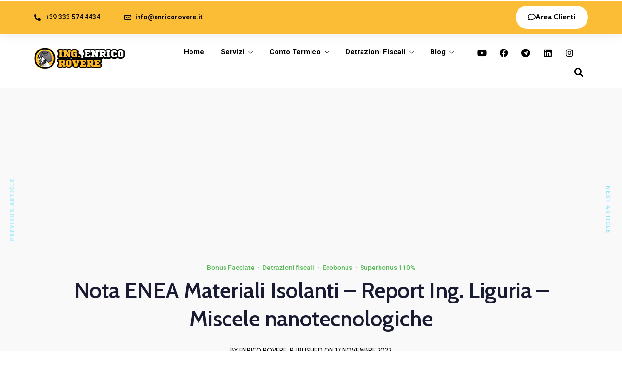

--- FILE ---
content_type: text/html; charset=UTF-8
request_url: https://enricorovere.it/nota-enea-materiali-isolanti-report-ing-liguria-miscele-nanotecnologiche/
body_size: 29491
content:
<!DOCTYPE html>
<html lang="it-IT" prefix="og: https://ogp.me/ns#"  data-menu="leftalign">
<head>

<link rel="profile" href="//gmpg.org/xfn/11" />

 

<meta http-equiv="Content-Type" content="text/html; charset=utf-8" /><meta name="viewport" content="width=device-width, initial-scale=1, maximum-scale=1" /><meta name="format-detection" content="telephone=no">
<!-- Ottimizzazione per i motori di ricerca di Rank Math - https://rankmath.com/ -->
<title>Nota ENEA Materiali Isolanti - Report Ing. Liguria - Miscele nanotecnologiche - Enrico Rovere</title>
<meta name="description" content="  "/>
<meta name="robots" content="index, follow, max-snippet:-1, max-video-preview:-1, max-image-preview:large"/>
<link rel="canonical" href="https://enricorovere.it/nota-enea-materiali-isolanti-report-ing-liguria-miscele-nanotecnologiche/" />
<meta property="og:locale" content="it_IT" />
<meta property="og:type" content="article" />
<meta property="og:title" content="Nota ENEA Materiali Isolanti - Report Ing. Liguria - Miscele nanotecnologiche - Enrico Rovere" />
<meta property="og:description" content="  " />
<meta property="og:url" content="https://enricorovere.it/nota-enea-materiali-isolanti-report-ing-liguria-miscele-nanotecnologiche/" />
<meta property="og:site_name" content="Enrico Rovere" />
<meta property="article:tag" content="ecobonus" />
<meta property="article:tag" content="enea" />
<meta property="article:tag" content="nota enea" />
<meta property="article:tag" content="superbonus" />
<meta property="article:tag" content="superbonus 110%" />
<meta property="article:section" content="Superbonus 110%" />
<meta property="og:updated_time" content="2024-05-06T14:22:06+02:00" />
<meta property="og:image" content="https://enricorovere.it/wp-content/uploads/2022/11/ing_liguria_miscele_nanoteclogiche_enea.png" />
<meta property="og:image:secure_url" content="https://enricorovere.it/wp-content/uploads/2022/11/ing_liguria_miscele_nanoteclogiche_enea.png" />
<meta property="og:image:width" content="1353" />
<meta property="og:image:height" content="838" />
<meta property="og:image:alt" content="enea" />
<meta property="og:image:type" content="image/png" />
<meta property="article:published_time" content="2022-11-17T15:34:00+01:00" />
<meta property="article:modified_time" content="2024-05-06T14:22:06+02:00" />
<meta name="twitter:card" content="summary_large_image" />
<meta name="twitter:title" content="Nota ENEA Materiali Isolanti - Report Ing. Liguria - Miscele nanotecnologiche - Enrico Rovere" />
<meta name="twitter:description" content="  " />
<meta name="twitter:image" content="https://enricorovere.it/wp-content/uploads/2022/11/ing_liguria_miscele_nanoteclogiche_enea.png" />
<meta name="twitter:label1" content="Scritto da" />
<meta name="twitter:data1" content="Enrico Rovere" />
<meta name="twitter:label2" content="Tempo di lettura" />
<meta name="twitter:data2" content="1 minuto" />
<script type="application/ld+json" class="rank-math-schema">{"@context":"https://schema.org","@graph":[{"@type":["Person","Organization"],"@id":"https://enricorovere.it/#person","name":"admin"},{"@type":"WebSite","@id":"https://enricorovere.it/#website","url":"https://enricorovere.it","name":"admin","publisher":{"@id":"https://enricorovere.it/#person"},"inLanguage":"it-IT"},{"@type":"ImageObject","@id":"https://enricorovere.it/wp-content/uploads/2022/11/ing_liguria_miscele_nanoteclogiche_enea.png","url":"https://enricorovere.it/wp-content/uploads/2022/11/ing_liguria_miscele_nanoteclogiche_enea.png","width":"1353","height":"838","inLanguage":"it-IT"},{"@type":"WebPage","@id":"https://enricorovere.it/nota-enea-materiali-isolanti-report-ing-liguria-miscele-nanotecnologiche/#webpage","url":"https://enricorovere.it/nota-enea-materiali-isolanti-report-ing-liguria-miscele-nanotecnologiche/","name":"Nota ENEA Materiali Isolanti - Report Ing. Liguria - Miscele nanotecnologiche - Enrico Rovere","datePublished":"2022-11-17T15:34:00+01:00","dateModified":"2024-05-06T14:22:06+02:00","isPartOf":{"@id":"https://enricorovere.it/#website"},"primaryImageOfPage":{"@id":"https://enricorovere.it/wp-content/uploads/2022/11/ing_liguria_miscele_nanoteclogiche_enea.png"},"inLanguage":"it-IT"},{"@type":"Person","@id":"https://enricorovere.it/author/ingenricorovere/","name":"Enrico Rovere","url":"https://enricorovere.it/author/ingenricorovere/","image":{"@type":"ImageObject","@id":"https://secure.gravatar.com/avatar/4275bc3b5dd435fd611eab335ec97afe5d72ed01728e735360847fd6223c864c?s=96&amp;d=mm&amp;r=g","url":"https://secure.gravatar.com/avatar/4275bc3b5dd435fd611eab335ec97afe5d72ed01728e735360847fd6223c864c?s=96&amp;d=mm&amp;r=g","caption":"Enrico Rovere","inLanguage":"it-IT"}},{"@type":"BlogPosting","headline":"Nota ENEA Materiali Isolanti - Report Ing. Liguria - Miscele nanotecnologiche - Enrico Rovere","keywords":"enea,nanotecnologie,supernbonus,ecobonus","datePublished":"2022-11-17T15:34:00+01:00","dateModified":"2024-05-06T14:22:06+02:00","articleSection":"Bonus Facciate, Detrazioni fiscali, Ecobonus, Superbonus 110%","author":{"@id":"https://enricorovere.it/author/ingenricorovere/","name":"Enrico Rovere"},"publisher":{"@id":"https://enricorovere.it/#person"},"description":"\u00a0\u00a0","name":"Nota ENEA Materiali Isolanti - Report Ing. Liguria - Miscele nanotecnologiche - Enrico Rovere","@id":"https://enricorovere.it/nota-enea-materiali-isolanti-report-ing-liguria-miscele-nanotecnologiche/#richSnippet","isPartOf":{"@id":"https://enricorovere.it/nota-enea-materiali-isolanti-report-ing-liguria-miscele-nanotecnologiche/#webpage"},"image":{"@id":"https://enricorovere.it/wp-content/uploads/2022/11/ing_liguria_miscele_nanoteclogiche_enea.png"},"inLanguage":"it-IT","mainEntityOfPage":{"@id":"https://enricorovere.it/nota-enea-materiali-isolanti-report-ing-liguria-miscele-nanotecnologiche/#webpage"}}]}</script>
<!-- /Rank Math WordPress SEO plugin -->

<link rel="alternate" type="application/rss+xml" title="Enrico Rovere &raquo; Feed" href="https://enricorovere.it/feed/" />
<link rel="alternate" type="application/rss+xml" title="Enrico Rovere &raquo; Feed dei commenti" href="https://enricorovere.it/comments/feed/" />
<link rel="alternate" type="application/rss+xml" title="Enrico Rovere &raquo; Nota ENEA Materiali Isolanti &#8211; Report Ing. Liguria &#8211; Miscele nanotecnologiche Feed dei commenti" href="https://enricorovere.it/nota-enea-materiali-isolanti-report-ing-liguria-miscele-nanotecnologiche/feed/" />
<link rel="alternate" title="oEmbed (JSON)" type="application/json+oembed" href="https://enricorovere.it/wp-json/oembed/1.0/embed?url=https%3A%2F%2Fenricorovere.it%2Fnota-enea-materiali-isolanti-report-ing-liguria-miscele-nanotecnologiche%2F" />
<link rel="alternate" title="oEmbed (XML)" type="text/xml+oembed" href="https://enricorovere.it/wp-json/oembed/1.0/embed?url=https%3A%2F%2Fenricorovere.it%2Fnota-enea-materiali-isolanti-report-ing-liguria-miscele-nanotecnologiche%2F&#038;format=xml" />
<style id='wp-img-auto-sizes-contain-inline-css' type='text/css'>
img:is([sizes=auto i],[sizes^="auto," i]){contain-intrinsic-size:3000px 1500px}
/*# sourceURL=wp-img-auto-sizes-contain-inline-css */
</style>
<style id='wp-emoji-styles-inline-css' type='text/css'>

	img.wp-smiley, img.emoji {
		display: inline !important;
		border: none !important;
		box-shadow: none !important;
		height: 1em !important;
		width: 1em !important;
		margin: 0 0.07em !important;
		vertical-align: -0.1em !important;
		background: none !important;
		padding: 0 !important;
	}
/*# sourceURL=wp-emoji-styles-inline-css */
</style>
<style id='classic-theme-styles-inline-css' type='text/css'>
/*! This file is auto-generated */
.wp-block-button__link{color:#fff;background-color:#32373c;border-radius:9999px;box-shadow:none;text-decoration:none;padding:calc(.667em + 2px) calc(1.333em + 2px);font-size:1.125em}.wp-block-file__button{background:#32373c;color:#fff;text-decoration:none}
/*# sourceURL=/wp-includes/css/classic-themes.min.css */
</style>
<link rel='stylesheet' id='contact-form-7-css' href='https://enricorovere.it/wp-content/plugins/contact-form-7/includes/css/styles.css?ver=6.0.2' type='text/css' media='all' />
<link rel='stylesheet' id='dashicons-css' href='https://enricorovere.it/wp-includes/css/dashicons.min.css?ver=6.9' type='text/css' media='all' />
<link rel='stylesheet' id='avante-reset-css-css' href='https://enricorovere.it/wp-content/themes/avante/css/core/reset.css?ver=6.9' type='text/css' media='all' />
<link rel='stylesheet' id='avante-wordpress-css-css' href='https://enricorovere.it/wp-content/themes/avante/css/core/wordpress.css?ver=6.9' type='text/css' media='all' />
<link rel='stylesheet' id='avante-screen-css' href='https://enricorovere.it/wp-content/themes/avante/css/core/screen.css?ver=6.9' type='text/css' media='all' />
<style id='avante-screen-inline-css' type='text/css'>

                	@font-face {
	                	font-family: "GlacialIndifference-Regular";
	                	src: url(https://enricorovere.it/wp-content/themes/avante/fonts/GlacialIndifference-Regular.woff) format("woff");
	                	font-weight: 400;
						font-style: normal;
	                }
                
                	@font-face {
	                	font-family: "GlacialIndifference-Bold";
	                	src: url(https://enricorovere.it/wp-content/themes/avante/fonts/GlacialIndifference-Bold.woff) format("woff");
	                	font-weight: 700;
						font-style: normal;
	                }
                
/*# sourceURL=avante-screen-inline-css */
</style>
<link rel='stylesheet' id='modulobox-css' href='https://enricorovere.it/wp-content/themes/avante/css/modulobox.css?ver=6.9' type='text/css' media='all' />
<link rel='stylesheet' id='avante-left-align-menu-css' href='https://enricorovere.it/wp-content/themes/avante/css/menus/left-align-menu.css?ver=6.9' type='text/css' media='all' />
<link rel='stylesheet' id='themify-icons-css' href='https://enricorovere.it/wp-content/themes/avante/css/themify-icons.css?ver=6.9' type='text/css' media='all' />
<link rel='stylesheet' id='tooltipster-css' href='https://enricorovere.it/wp-content/themes/avante/css/tooltipster.css?ver=6.9' type='text/css' media='all' />
<link rel='stylesheet' id='avante-childtheme-css' href='https://enricorovere.it/wp-content/themes/avante-child/style.css?ver=6.9' type='text/css' media='all' />
<link rel='stylesheet' id='elementor-icons-css' href='https://enricorovere.it/wp-content/plugins/elementor/assets/lib/eicons/css/elementor-icons.min.css?ver=5.34.0' type='text/css' media='all' />
<link rel='stylesheet' id='elementor-frontend-css' href='https://enricorovere.it/wp-content/plugins/elementor/assets/css/frontend.min.css?ver=3.26.4' type='text/css' media='all' />
<link rel='stylesheet' id='elementor-post-12-css' href='https://enricorovere.it/wp-content/uploads/elementor/css/post-12.css?ver=1736491747' type='text/css' media='all' />
<link rel='stylesheet' id='avante-swiper-css' href='https://enricorovere.it/wp-content/plugins/avante-elementor/assets/css/swiper.css?ver=6.9' type='text/css' media='all' />
<link rel='stylesheet' id='animatedheadline-css' href='https://enricorovere.it/wp-content/plugins/avante-elementor/assets/css/animatedheadline.css?ver=6.9' type='text/css' media='all' />
<link rel='stylesheet' id='justifiedGallery-css' href='https://enricorovere.it/wp-content/plugins/avante-elementor/assets/css/justifiedGallery.css?ver=6.9' type='text/css' media='all' />
<link rel='stylesheet' id='flickity-css' href='https://enricorovere.it/wp-content/plugins/avante-elementor/assets/css/flickity.css?ver=6.9' type='text/css' media='all' />
<link rel='stylesheet' id='avante-elementor-css' href='https://enricorovere.it/wp-content/plugins/avante-elementor/assets/css/avante-elementor.css?ver=6.9' type='text/css' media='all' />
<link rel='stylesheet' id='avante-elementor-responsive-css' href='https://enricorovere.it/wp-content/plugins/avante-elementor/assets/css/avante-elementor-responsive.css?ver=6.9' type='text/css' media='all' />
<link rel='stylesheet' id='widget-text-editor-css' href='https://enricorovere.it/wp-content/plugins/elementor/assets/css/widget-text-editor.min.css?ver=3.26.4' type='text/css' media='all' />
<link rel='stylesheet' id='widget-image-css' href='https://enricorovere.it/wp-content/plugins/elementor/assets/css/widget-image.min.css?ver=3.26.4' type='text/css' media='all' />
<link rel='stylesheet' id='widget-divider-css' href='https://enricorovere.it/wp-content/plugins/elementor/assets/css/widget-divider.min.css?ver=3.26.4' type='text/css' media='all' />
<link rel='stylesheet' id='elementor-post-21894-css' href='https://enricorovere.it/wp-content/uploads/elementor/css/post-21894.css?ver=1736596833' type='text/css' media='all' />
<link rel='stylesheet' id='avante-script-responsive-css-css' href='https://enricorovere.it/wp-content/themes/avante/css/core/responsive.css?ver=6.9' type='text/css' media='all' />
<link rel='stylesheet' id='google-fonts-1-css' href='https://fonts.googleapis.com/css?family=Roboto%3A100%2C100italic%2C200%2C200italic%2C300%2C300italic%2C400%2C400italic%2C500%2C500italic%2C600%2C600italic%2C700%2C700italic%2C800%2C800italic%2C900%2C900italic%7CRoboto+Slab%3A100%2C100italic%2C200%2C200italic%2C300%2C300italic%2C400%2C400italic%2C500%2C500italic%2C600%2C600italic%2C700%2C700italic%2C800%2C800italic%2C900%2C900italic&#038;display=auto&#038;ver=6.9' type='text/css' media='all' />
<link rel="preconnect" href="https://fonts.gstatic.com/" crossorigin><script type="text/javascript" src="https://enricorovere.it/wp-includes/js/jquery/jquery.min.js?ver=3.7.1" id="jquery-core-js"></script>
<script type="text/javascript" src="https://enricorovere.it/wp-includes/js/jquery/jquery-migrate.min.js?ver=3.4.1" id="jquery-migrate-js"></script>
<link rel="https://api.w.org/" href="https://enricorovere.it/wp-json/" /><link rel="alternate" title="JSON" type="application/json" href="https://enricorovere.it/wp-json/wp/v2/posts/21894" /><link rel="EditURI" type="application/rsd+xml" title="RSD" href="https://enricorovere.it/xmlrpc.php?rsd" />
<meta name="generator" content="WordPress 6.9" />
<link rel='shortlink' href='https://enricorovere.it/?p=21894' />
<link rel="pingback" href="https://enricorovere.it/xmlrpc.php"><meta name="generator" content="Elementor 3.26.4; features: additional_custom_breakpoints; settings: css_print_method-external, google_font-enabled, font_display-auto">
<!-- Matomo -->
<script>
  var _paq = window._paq = window._paq || [];
  /* tracker methods like "setCustomDimension" should be called before "trackPageView" */
  _paq.push(["disableCookies"]);
  _paq.push(['trackPageView']);
  _paq.push(['enableLinkTracking']);
  (function() {
    var u="//www.crowdplus.it/analytics/";
    _paq.push(['setTrackerUrl', u+'matomo.php']);
    _paq.push(['setSiteId', '46']);
    var d=document, g=d.createElement('script'), s=d.getElementsByTagName('script')[0];
    g.async=true; g.src=u+'matomo.js'; s.parentNode.insertBefore(g,s);
  })();
</script>
<!-- End Matomo Code -->
<script>

    window.dataLayer = window.dataLayer || [];

    function gtag() {

        dataLayer.push(arguments);

    }

    gtag("consent", "default", {

        ad_storage: "denied",

        analytics_storage: "denied",

        functionality_storage: "denied",

        personalization_storage: "denied",

        security_storage: "granted",

        wait_for_update: 2000,

    });

    gtag("set", "ads_data_redaction", true);
    gtag("set", "url_passthrough", true);

</script>
<script data-ad-client="ca-pub-3299883927284388" async src="https://pagead2.googlesyndication.com/pagead/js/adsbygoogle.js"></script>
<!-- Global site tag (gtag.js) - Google Ads: 769796292 --> <script async src="https://www.googletagmanager.com/gtag/js?id=AW-769796292"></script> <script> window.dataLayer = window.dataLayer || []; function gtag(){dataLayer.push(arguments);} gtag('js', new Date()); gtag('config', 'AW-769796292'); </script> 
<!-- Global site tag (gtag.js) - Google Analytics -->
<script async src="https://www.googletagmanager.com/gtag/js?id=G-KTWC994C19"></script>
<script>
  window.dataLayer = window.dataLayer || [];
  function gtag(){dataLayer.push(arguments);}
  gtag('js', new Date());

  gtag('config', 'G-KTWC994C19');
</script>
<!-- Start cookieyes banner --> <script id="cookieyes" type="text/javascript" src="https://cdn-cookieyes.com/client_data/5949271337ba2074e41bf3ea/script.js"></script> <!-- End cookieyes banner -->
			<style>
				.e-con.e-parent:nth-of-type(n+4):not(.e-lazyloaded):not(.e-no-lazyload),
				.e-con.e-parent:nth-of-type(n+4):not(.e-lazyloaded):not(.e-no-lazyload) * {
					background-image: none !important;
				}
				@media screen and (max-height: 1024px) {
					.e-con.e-parent:nth-of-type(n+3):not(.e-lazyloaded):not(.e-no-lazyload),
					.e-con.e-parent:nth-of-type(n+3):not(.e-lazyloaded):not(.e-no-lazyload) * {
						background-image: none !important;
					}
				}
				@media screen and (max-height: 640px) {
					.e-con.e-parent:nth-of-type(n+2):not(.e-lazyloaded):not(.e-no-lazyload),
					.e-con.e-parent:nth-of-type(n+2):not(.e-lazyloaded):not(.e-no-lazyload) * {
						background-image: none !important;
					}
				}
			</style>
			<link rel="icon" href="https://enricorovere.it/wp-content/uploads/2022/06/logo.png" sizes="32x32" />
<link rel="icon" href="https://enricorovere.it/wp-content/uploads/2022/06/logo.png" sizes="192x192" />
<link rel="apple-touch-icon" href="https://enricorovere.it/wp-content/uploads/2022/06/logo.png" />
<meta name="msapplication-TileImage" content="https://enricorovere.it/wp-content/uploads/2022/06/logo.png" />
		<style type="text/css" id="wp-custom-css">
			p {
    padding: 8px 0;
}		</style>
		<style id="kirki-inline-styles">#right-click-content{background:rgba(0, 0, 0, 0.5);color:#ffffff;}body, input[type=text], input[type=password], input[type=email], input[type=url], input[type=date], input[type=tel], input.wpcf7-text, .woocommerce table.cart td.actions .coupon .input-text, .woocommerce-page table.cart td.actions .coupon .input-text, .woocommerce #content table.cart td.actions .coupon .input-text, .woocommerce-page #content table.cart td.actions .coupon .input-text, select, textarea, .ui-widget input, .ui-widget select, .ui-widget textarea, .ui-widget button, .ui-widget label, .ui-widget-header, .zm_alr_ul_container, .appointment-form-shortcode .mpa-booking-step.mpa-booking-step-period .mpa-time-wrapper .mpa-times .mpa-time-period, .appointment-form-widget > .widget-body .mpa-booking-step.mpa-booking-step-period .mpa-time-wrapper .mpa-times .mpa-time-period{font-family:Roboto;font-size:16px;font-weight:400;letter-spacing:0px;line-height:1.8;text-transform:none;}h1, h2, h3, h4, h5, h6, h7, .post_quote_title, strong[itemprop="author"], #page-content-wrapper .posts.blog li a, .page-content-wrapper .posts.blog li a, #filter_selected, blockquote, .sidebar-widget li.widget_products, #footer ul.sidebar-widget li ul.posts.blog li a, .woocommerce-page table.cart th, table.shop_table thead tr th, .testimonial_slider_content, .pagination, .pagination-detail, .appointment-form-shortcode .mpa-booking-step.mpa-booking-step-period .mpa-shortcode-title, .appointment-form-shortcode .mpa-booking-step.mpa-booking-step-checkout .mpa-customer-details .mpa-shortcode-title, .appointment-form-widget > .widget-body .mpa-booking-step.mpa-booking-step-checkout .mpa-customer-details .mpa-shortcode-title, .appointment-form-shortcode .mpa-booking-step.mpa-booking-step-cart .mpa-shortcode-title, .appointment-form-shortcode .mpa-booking-step.mpa-booking-step-checkout .mpa-shortcode-title{font-family:Cabin;font-weight:700;letter-spacing:0px;line-height:1.6;text-transform:none;}h1{font-size:32px;}h2{font-size:28px;}h3{font-size:24px;}h4{font-size:22px;}h5{font-size:20px;}h6{font-size:18px;}body, #wrapper, #page-content-wrapper.fixed, #gallery_lightbox h2, .slider_wrapper .gallery_image_caption h2, #body_loading_screen, h3#reply-title span, .overlay_gallery_wrapper, .pagination a, .pagination span, #captcha-wrap .text-box input, .flex-direction-nav a, .blog_promo_title h6, #supersized li, #horizontal_gallery_wrapper .image_caption, body.password-protected #page-content-wrapper .inner .inner-wrapper .sidebar-content, body .ui-dialog[aria-describedby="ajax-login-register-login-dialog"], body .ui-dialog[aria-describedby="ajax-login-register-dialog"], #single-course-meta{background-color:#ffffff;}body, .pagination a, #gallery_lightbox h2, .slider_wrapper .gallery_image_caption h2, .post_info a, #page-content-wrapper.split #copyright, .page-content-wrapper.split #copyright, .ui-state-default a, .ui-state-default a:link, .ui-state-default a:visited, .woocommerce-MyAccount-navigation ul a, .woocommerce #page-content-wrapper div.product p.price, .woocommerce-page #page-content-wrapper div.product p.price{color:#000000;}::selection, .verline{background-color:#000000;}::-webkit-input-placeholder{color:#000000;}::-moz-placeholder{color:#000000;}:-ms-input-placeholder{color:#000000;}a, .gallery_proof_filter ul li a, #page-content-wrapper .sidebar .content .sidebar-widget li.widget_rss ul li cite, #footer-wrapper ul.sidebar-widget li.widget_rss ul li cite{color:#000000;}.flex-control-paging li a.flex-active, .post-attribute a:before, #menu-wrapper .nav ul li a:before, #menu-wrapper div .nav li > a:before, .post-attribute a:before{background-color:#000000;}.flex-control-paging li a.flex-active, .image_boxed_wrapper:hover, .gallery_proof_filter ul li a.active, .gallery_proof_filter ul li a:hover{border-color:#000000;}a:hover, a:active, .post_info_comment a i, #commentform .required, #page-content-wrapper .sidebar .content .sidebar-widget li.widget_rss ul li .rss-date, #footer-wrapper ul.sidebar-widget li.widget_rss ul li .rss-date{color:#57B957;}input[type=button]:hover, input[type=submit]:hover, a.button:hover, .button:hover, .button.submit, a.button.white:hover, .button.white:hover, a.button.white:active, .button.white:active, #menu-wrapper .nav ul li a:hover:before, #menu-wrapper div .nav li > a:hover:before, .post-attribute a:hover:before{background-color:#57B957;}input[type=button]:hover, input[type=submit]:hover, a.button:hover, .button:hover, .button.submit, a.button.white:hover, .button.white:hover, a.button.white:active, .button.white:active, .sidebar-widget li.widget_recent_comments ul li.recentcomments a:hover{border-color:#57B957;}h1, h2, h3, h4, h5, h6, h7, pre, code, tt, blockquote, .post-header h5 a, .post-header h3 a, .post-header.grid h6 a, .post-header.fullwidth h4 a, .post-header h5 a, blockquote, .site_loading_logo_item i, .ppb_subtitle, .woocommerce .woocommerce-ordering select, .woocommerce #page-content-wrapper a.button, .woocommerce.columns-4 ul.products li.product a.add_to_cart_button, .woocommerce.columns-4 ul.products li.product a.add_to_cart_button:hover, .ui-accordion .ui-accordion-header a, .tabs .ui-state-active a, .post-header h5 a, .post-header h6 a, .flex-direction-nav a:before, .social_share_button_wrapper .social_post_view .view_number, .social_share_button_wrapper .social_post_share_count .share_number, .portfolio_post_previous a, .portfolio_post_next a, #filter_selected, #autocomplete li strong, .themelink, body .ui-dialog[aria-describedby="ajax-login-register-login-dialog"] .ui-dialog-titlebar .ui-dialog-title, body .ui-dialog[aria-describedby="ajax-login-register-dialog"] .ui-dialog-titlebar .ui-dialog-title{color:#000000;}body.page.page-template-gallery-archive-split-screen-php #fp-nav li .active span, body.tax-gallerycat #fp-nav li .active span, body.page.page-template-portfolio-fullscreen-split-screen-php #fp-nav li .active span, body.page.tax-portfolioset #fp-nav li .active span, body.page.page-template-gallery-archive-split-screen-php #fp-nav ul li a span, body.tax-gallerycat #fp-nav ul li a span, body.page.page-template-portfolio-fullscreen-split-screen-php #fp-nav ul li a span, body.page.tax-portfolioset #fp-nav ul li a span{background-color:#000000;}hr, .post.type-post, .comment .right, .widget_tag_cloud div a, .meta-tags a, .tag_cloud a, #footer, #post_more_wrapper, #page-content-wrapper .inner .sidebar-content, #page-content-wrapper .inner .sidebar-content.left-sidebar, .ajax_close, .ajax_next, .ajax_prev, .portfolio_next, .portfolio_prev, .portfolio_next_prev_wrapper.video .portfolio_prev, .portfolio_next_prev_wrapper.video .portfolio_next, .separated, .blog_next_prev_wrapper, #post_more_wrapper h5, #ajax_portfolio_wrapper.hidding, #ajax_portfolio_wrapper.visible, .tabs.vertical .ui-tabs-panel, .ui-tabs.vertical.right .ui-tabs-nav li, .woocommerce div.product .woocommerce-tabs ul.tabs li, .woocommerce #content div.product .woocommerce-tabs ul.tabs li, .woocommerce-page div.product .woocommerce-tabs ul.tabs li, .woocommerce-page #content div.product .woocommerce-tabs ul.tabs li, .woocommerce div.product .woocommerce-tabs .panel, .woocommerce-page div.product .woocommerce-tabs .panel, .woocommerce #content div.product .woocommerce-tabs .panel, .woocommerce-page #content div.product .woocommerce-tabs .panel, .woocommerce table.shop_table, .woocommerce-page table.shop_table, .woocommerce .cart-collaterals .cart_totals, .woocommerce-page .cart-collaterals .cart_totals, .woocommerce .cart-collaterals .shipping_calculator, .woocommerce-page .cart-collaterals .shipping_calculator, .woocommerce .cart-collaterals .cart_totals tr td, .woocommerce .cart-collaterals .cart_totals tr th, .woocommerce-page .cart-collaterals .cart_totals tr td, .woocommerce-page .cart-collaterals .cart_totals tr th, table tr th, table tr td, .woocommerce #payment, .woocommerce-page #payment, .woocommerce #payment ul.payment_methods li, .woocommerce-page #payment ul.payment_methods li, .woocommerce #payment div.form-row, .woocommerce-page #payment div.form-row, .ui-tabs li:first-child, .ui-tabs .ui-tabs-nav li, .ui-tabs.vertical .ui-tabs-nav li, .ui-tabs.vertical.right .ui-tabs-nav li.ui-state-active, .ui-tabs.vertical .ui-tabs-nav li:last-child, #page-content-wrapper .inner .sidebar-wrapper ul.sidebar-widget li.widget_nav_menu ul.menu li.current-menu-item a, .page-content-wrapper .inner .sidebar-wrapper ul.sidebar-widget li.widget_nav_menu ul.menu li.current-menu-item a, .ui-accordion .ui-accordion-header, .ui-accordion .ui-accordion-content, #page-content-wrapper .sidebar .content .sidebar-widget li h2.widgettitle:before, h2.widgettitle:before, #autocomplete, .ppb_blog_minimal .one-third_bg, .tabs .ui-tabs-panel, .ui-tabs .ui-tabs-nav li, .ui-tabs li:first-child, .ui-tabs.vertical .ui-tabs-nav li:last-child, .woocommerce .woocommerce-ordering select, .woocommerce div.product .woocommerce-tabs ul.tabs li.active, .woocommerce-page div.product .woocommerce-tabs ul.tabs li.active, .woocommerce #content div.product .woocommerce-tabs ul.tabs li.active, .woocommerce-page #content div.product .woocommerce-tabs ul.tabs li.active, .woocommerce-page table.cart th, table.shop_table thead tr th, hr.title_break, .overlay_gallery_border, #page-content-wrapper.split #copyright, .page-content-wrapper.split #copyright, .post.type-post, .events.type-events, h5.event_title, .post-header h5.event_title, .client_archive_wrapper, #page-content-wrapper .sidebar .content .sidebar-widget li.widget, .page-content-wrapper .sidebar .content .sidebar-widget li.widget, hr.title_break.bold, blockquote, .social_share_button_wrapper, .social_share_button_wrapper, body:not(.single) .post-wrapper, .theme-border, #about-the-author, .related.products, .woocommerce div.product div.summary .product_meta, #single-course-meta ul.single-course-meta-data li.single-course-meta-data-separator, body .course-curriculum ul.curriculum-sections .section-header, .course-reviews-list li, .course-reviews-list-shortcode li, .wp-block-table, .wp-block-table td, .wp-block-table th, .wp-block-table.is-style-stripes td, .wp-block-table.is-style-stripes th, table, .widget_categories ul > li, .widget_pages ul > li, .widget_archive ul > li, #page-content-wrapper .sidebar .content .sidebar-widget li h2.widgettitle:before, h2.widgettitle:before, #page-content-wrapper .sidebar .content .sidebar-widget li h2.widgettitle:after, h2.widgettitle:after{border-color:#D8D8D8;}.appointment-form-shortcode label, .appointment-form-widget>.widget-body label{color:#000000;}div.flatpickr-current-month, .appointment-form-shortcode .mpa-booking-step.mpa-booking-step-cart .mpa-shortcode-title, .appointment-form-shortcode .mpa-booking-step.mpa-booking-step-checkout .mpa-shortcode-title, .appointment-form-shortcode .mpa-booking-step.mpa-booking-step-period .mpa-shortcode-title, .appointment-form-shortcode .mpa-booking-step.mpa-booking-step-service-form .mpa-shortcode-title, .appointment-form-shortcode .mpa-booking-step.mpa-booking-step-payment .mpa-shortcode-title, .appointment-form-widget > .widget-body .mpa-booking-step.mpa-booking-step-cart .mpa-shortcode-title, .appointment-form-widget > .widget-body .mpa-booking-step.mpa-booking-step-checkout .mpa-shortcode-title, .appointment-form-widget > .widget-body .mpa-booking-step.mpa-booking-step-period .mpa-shortcode-title, .appointment-form-widget > .widget-body .mpa-booking-step.mpa-booking-step-service-form .mpa-shortcode-title, .appointment-form-widget > .widget-body .mpa-booking-step.mpa-booking-step-payment .mpa-shortcode-title, .appointment-form-shortcode .mpa-booking-step.mpa-booking-step-period .flatpickr-calendar .flatpickr-weekdays .flatpickr-weekday, .appointment-form-widget > .widget-body .mpa-booking-step.mpa-booking-step-period .flatpickr-calendar .flatpickr-weekdays .flatpickr-weekday, .appointment-form-shortcode .mpa-booking-step.mpa-booking-step-period .flatpickr-calendar .flatpickr-day, .appointment-form-widget > .widget-body .mpa-booking-step.mpa-booking-step-period .flatpickr-calendar .flatpickr-day{color:#000000;}.appointment-form-shortcode .mpa-booking-step.mpa-booking-step-period .flatpickr-calendar .flatpickr-months .flatpickr-next-month:hover svg, .appointment-form-shortcode .mpa-booking-step.mpa-booking-step-period .flatpickr-calendar .flatpickr-months .flatpickr-prev-month:hover svg, .appointment-form-widget > .widget-body .mpa-booking-step.mpa-booking-step-period .flatpickr-calendar .flatpickr-months .flatpickr-next-month:hover svg, .appointment-form-widget > .widget-body .mpa-booking-step.mpa-booking-step-period .flatpickr-calendar .flatpickr-months .flatpickr-prev-month:hover svg{fill:#000000;}.appointment-form-shortcode .mpa-booking-step.mpa-booking-step-period .flatpickr-calendar .flatpickr-months, .appointment-form-widget > .widget-body .mpa-booking-step.mpa-booking-step-period .flatpickr-calendar .flatpickr-months, .appointment-form-shortcode .mpa-booking-step.mpa-booking-step-period .flatpickr-calendar .flatpickr-day:before, .appointment-form-widget > .widget-body .mpa-booking-step.mpa-booking-step-period .flatpickr-calendar .flatpickr-day:before, .appointment-form-shortcode .mpa-booking-step.mpa-booking-step-cart .mpa-cart .mpa-cart-item{background:#f9f9f9;}.appointment-form-shortcode .mpa-booking-step.mpa-booking-step-cart .mpa-cart .mpa-cart-item, .appointment-form-widget > .widget-body .mpa-booking-step.mpa-booking-step-cart .mpa-cart .mpa-cart-item, .appointment-form-shortcode .mpa-booking-step.mpa-booking-step-booking, .appointment-form-widget > .widget-body .mpa-booking-step.mpa-booking-step-booking{background:#f9f9f9;}label{font-family:Roboto;font-size:16px;font-weight:500;line-height:1.7;text-transform:none;color:#000000;}input[type=text], input[type=password], input[type=search], input[type=email], input[type=url], input[type=tel], input[type=date], textarea, select{-webkit-border-radius:5px;-moz-border-radius:5px;border-radius:5px;}input[type=submit], input[type=search], input[type=button], a.button, .button, .woocommerce .page_slider a.button, a.button.fullwidth, .woocommerce-page div.product form.cart .button, .woocommerce #respond input#submit.alt, .woocommerce a.button.alt, .woocommerce button.button.alt, .woocommerce input.button.alt, body .ui-dialog[aria-describedby="ajax-login-register-login-dialog"] .form-wrapper input[type="submit"], body .ui-dialog[aria-describedby="ajax-login-register-dialog"] .form-wrapper input[type="submit"], .select2-container--default .select2-selection--single{font-family:Roboto;font-size:16px;font-weight:400;line-height:1.7;text-transform:none;}input[type=text], input[type=password], input[type=search], input[type=email], input[type=url], input[type=tel], input[type=date], textarea{background-color:#ffffff;}input[type=text], input[type=password], input[type=search], input[type=email], input[type=url], input[type=tel], input[type=date], textarea.widget_search input.search-field{color:#000000;}input[type=text], input[type=password], input[type=search], input[type=email], input[type=url], input[type=tel], input[type=date], textarea, .select2-container--default .select2-selection--single, .select2-dropdown, .widget_search form{border-color:#d8d8d8;}input[type=text]:focus, input[type=password]:focus, input[type=search]:focus, input[type=email]:focus, input[type=url]:focus, input[type=date]:focus, textarea:focus, .widget_search form.focus{border-color:#000000;}.input-effect ~ .focus-border{background-color:#000000;}input[type=submit], input[type=button], a.button, .button, .woocommerce .page_slider a.button, a.button.fullwidth, .woocommerce-page div.product form.cart .button, .woocommerce #respond input#submit.alt, .woocommerce a.button.alt, .woocommerce button.button.alt, .woocommerce input.button.alt, body .ui-dialog[aria-describedby="ajax-login-register-login-dialog"] .form-wrapper input[type="submit"], body .ui-dialog[aria-describedby="ajax-login-register-dialog"] .form-wrapper input[type="submit"], body.learnpress-page #page-content-wrapper .order-recover .lp-button, .learnpress-page #learn-press-profile-basic-information button, body #page-content-wrapper p#lp-avatar-actions button, .learnpress-page #profile-content-settings form button[type=submit], button, .woocommerce #respond input#submit{font-family:Cabin;font-size:14px;font-weight:700;letter-spacing:0px;line-height:1.8;text-transform:none;}input[type=submit], input[type=button], a.button, .button, .woocommerce .page_slider a.button, a.button.fullwidth, .woocommerce-page div.product form.cart .button, .woocommerce #respond input#submit.alt, .woocommerce a.button.alt, .woocommerce button.button.alt, .woocommerce input.button.alt, body .ui-dialog[aria-describedby="ajax-login-register-login-dialog"] .form-wrapper input[type="submit"], body .ui-dialog[aria-describedby="ajax-login-register-dialog"] .form-wrapper input[type="submit"], a#go-to-top, .pagination span, .widget_tag_cloud div a, .pagination a, .pagination span, body.learnpress-page #page-content-wrapper .order-recover .lp-button, .learnpress-page #learn-press-profile-basic-information button, body #page-content-wrapper p#lp-avatar-actions button, .learnpress-page #profile-content-settings form button[type=submit], .learnpress-page #page-content-wrapper .lp-button, button, .woocommerce #respond input#submit, .appointment-form-shortcode .mpa-booking-step.mpa-booking-step-period .mpa-time-wrapper .mpa-times .mpa-time-period, .appointment-form-widget > .widget-body .mpa-booking-step.mpa-booking-step-period .mpa-time-wrapper .mpa-times .mpa-time-period{-webkit-border-radius:5px;-moz-border-radius:5px;border-radius:5px;}input[type=submit], input[type=button], a.button, .button, .pagination span, .pagination a:hover, .woocommerce .footer-main-container .button, .woocommerce .footer-main-container .button:hover, .woocommerce-page div.product form.cart .button, .woocommerce #respond input#submit.alt, .woocommerce a.button.alt, .woocommerce button.button.alt, .woocommerce input.button.alt, .post-type-icon, .filter li a:hover, .filter li a.active, #portfolio_wall_filters li a.active, #portfolio_wall_filters li a:hover, .comment_box, .one-half.gallery2 .portfolio_type_wrapper, .one-third.gallery3 .portfolio_type_wrapper, .one_fourth.gallery4 .portfolio_type_wrapper, .one_fifth.gallery5 .portfolio_type_wrapper, .portfolio_type_wrapper, .widget_tag_cloud div a:hover, .ui-accordion .ui-accordion-header .ui-icon, .mobile-menu-wrapper #mobile-menu-close.button, .mobile-menu-wrapper #btn-close-mobile-menu, body .ui-dialog[aria-describedby="ajax-login-register-login-dialog"] .form-wrapper input[type="submit"], body .ui-dialog[aria-describedby="ajax-login-register-dialog"] .form-wrapper input[type="submit"], .learnpress-page #page-content-wrapper .lp-button, .learnpress-page #learn-press-profile-basic-information button, .learnpress-page #profile-content-settings form button[type=submit], button, .widget_search input#searchsubmit:hover, #wp-calendar caption, #wp-calendar thead th, #page-content-wrapper .sidebar .content .sidebar-widget li.widget_categories .cat-count, .widget_categories .cat-count, #page-content-wrapper .sidebar .content .sidebar-widget li.widget_archive .archive-count, .widget_archive .archive-count, .woocommerce #respond input#submit{background-color:#57B957;}.pagination span, .pagination a:hover, .button.ghost, .button.ghost:hover, .button.ghost:active, blockquote:after, .woocommerce-MyAccount-navigation ul li.is-active, body .ui-dialog[aria-describedby="ajax-login-register-login-dialog"] .form-wrapper input[type="submit"], body .ui-dialog[aria-describedby="ajax-login-register-dialog"] .form-wrapper input[type="submit"], .learnpress-page #page-content-wrapper .lp-button, .learnpress-page #learn-press-profile-basic-information button, .learnpress-page #profile-content-settings form button[type=submit], .widget_search input#searchsubmit:hover{border-color:#57B957;}.comment_box:before, .comment_box:after{border-top-color:#57B957;}.button.ghost, .button.ghost:hover, .button.ghost:active, .infinite_load_more, blockquote:before, .woocommerce-MyAccount-navigation ul li.is-active a, body .ui-dialog[aria-describedby="ajax-login-register-login-dialog"] .form-wrapper input[type="submit"], body .ui-dialog[aria-describedby="ajax-login-register-dialog"] .form-wrapper input[type="submit"], #page-content-wrapper .inner .sidebar-wrapper .sidebar-widget li.widget_recent_comments ul li.recentcomments a:not(.url){color:#57B957;}input[type=submit], input[type=button], a.button, .button, .pagination a:hover, .woocommerce .footer-main-container .button , .woocommerce .footer-main-container .button:hover, .woocommerce-page div.product form.cart .button, .woocommerce #respond input#submit.alt, .woocommerce a.button.alt, .woocommerce button.button.alt, .woocommerce input.button.alt, .post-type-icon, .filter li a:hover, .filter li a.active, #portfolio_wall_filters li a.active, #portfolio_wall_filters li a:hover, .comment_box, .one-half.gallery2 .portfolio_type_wrapper, .one-third.gallery3 .portfolio_type_wrapper, .one_fourth.gallery4 .portfolio_type_wrapper, .one_fifth.gallery5 .portfolio_type_wrapper, .portfolio_type_wrapper, .widget_tag_cloud div a:hover, .ui-accordion .ui-accordion-header .ui-icon, .mobile-menu-wrapper #mobile-menu-close.button, #go-to-top, body .ui-dialog[aria-describedby="ajax-login-register-login-dialog"] .form-wrapper input[type="submit"], body .ui-dialog[aria-describedby="ajax-login-register-dialog"] .form-wrapper input[type="submit"],.pagination span.current, .mobile-menu-wrapper #btn-close-mobile-menu, body.learnpress-page #page-content-wrapper .lp-button, .learnpress-page #learn-press-profile-basic-information button, .learnpress-page #profile-content-settings form button[type=submit], button, .widget_search input#searchsubmit:hover, #wp-calendar caption, #wp-calendar thead th, #page-content-wrapper .sidebar .content .sidebar-widget li.widget_categories .cat-count, .widget_categories .cat-count, #page-content-wrapper .sidebar .content .sidebar-widget li.widget_archive .archive-count, .widget_archive .archive-count, .woocommerce #respond input#submit{color:#ffffff;}input[type=submit], input[type=button], a.button, .button, .pagination a:hover, .woocommerce .footer-main-container .button , .woocommerce .footer-main-container .button:hover, .woocommerce-page div.product form.cart .button, .woocommerce #respond input#submit.alt, .woocommerce a.button.alt, .woocommerce button.button.alt, .woocommerce input.button.alt, .infinite_load_more, .widget_tag_cloud div a:hover, .mobile-menu-wrapper #btn-close-mobile-menu, .mobile-menu-wrapper #mobile-menu-close.button, body .ui-dialog[aria-describedby="ajax-login-register-login-dialog"] .form-wrapper input[type="submit"], body .ui-dialog[aria-describedby="ajax-login-register-dialog"] .form-wrapper input[type="submit"], .learnpress-page #learn-press-profile-basic-information button, .learnpress-page #profile-content-settings form button[type=submit], button, .woocommerce #respond input#submit{border-color:#57B957;}#wp-calendar tbody td#today{border-bottom-color:#57B957;}input[type=button]:hover, input[type=submit]:hover, a.button:hover, .button:hover, .button.submit, a.button.white:hover, .button.white:hover, a.button.white:active, .button.white:active, .black_bg input[type=submit], .learnpress-page #page-content-wrapper .lp-button:hover, .learnpress-page #learn-press-profile-basic-information button:hover, .learnpress-page #profile-content-settings form button[type=submit]:hover, .woocommerce #respond input#submit:hover, .appointment-form-shortcode .mpa-booking-step.mpa-booking-step-period .mpa-time-wrapper .mpa-times .mpa-time-period:hover, .appointment-form-widget > .widget-body .mpa-booking-step.mpa-booking-step-period .mpa-time-wrapper .mpa-times .mpa-time-period:hover, .appointment-form-shortcode .mpa-booking-step.mpa-booking-step-period .mpa-time-wrapper .mpa-times .mpa-time-period.mpa-time-period-selected, .appointment-form-widget > .widget-body .mpa-booking-step.mpa-booking-step-period .mpa-time-wrapper .mpa-times .mpa-time-period.mpa-time-period-selected, .appointment-form-shortcode .mpa-booking-step.mpa-booking-step-cart .button-secondary:hover, .appointment-form-shortcode .mpa-booking-step.mpa-booking-step-checkout .button-secondary:hover, .appointment-form-shortcode .mpa-booking-step.mpa-booking-step-period .button-secondary:hover, .appointment-form-shortcode .mpa-booking-step.mpa-booking-step-service-form .button-secondary:hover, .appointment-form-shortcode .mpa-booking-step.mpa-booking-step-payment .button-secondary:hover, .appointment-form-widget > .widget-body .mpa-booking-step.mpa-booking-step-cart .button-secondary:hover, .appointment-form-widget > .widget-body .mpa-booking-step.mpa-booking-step-checkout .button-secondary:hover, .appointment-form-widget > .widget-body .mpa-booking-step.mpa-booking-step-period .button-secondary:hover, .appointment-form-widget > .widget-body .mpa-booking-step.mpa-booking-step-service-form .button-secondary:hover, .appointment-form-widget > .widget-body .mpa-booking-step.mpa-booking-step-payment .button-secondary:hover{background-color:#ffffff;}input[type=button]:hover, input[type=submit]:hover, a.button:hover, .button:hover, .button.submit, a.button.white:hover, .button.white:hover, a.button.white:active, .button.white:active, .black_bg input[type=submit], body.learnpress-page #page-content-wrapper .lp-button:hover, .learnpress-page #learn-press-profile-basic-information button:hover, .learnpress-page #profile-content-settings form button[type=submit]:hover, button:hover, .woocommerce #respond input#submit:hover, .appointment-form-shortcode .mpa-booking-step.mpa-booking-step-period .mpa-time-wrapper .mpa-times .mpa-time-period:hover, .appointment-form-widget > .widget-body .mpa-booking-step.mpa-booking-step-period .mpa-time-wrapper .mpa-times .mpa-time-period:hover, .appointment-form-shortcode .mpa-booking-step.mpa-booking-step-period .mpa-time-wrapper .mpa-times .mpa-time-period.mpa-time-period-selected, .appointment-form-widget > .widget-body .mpa-booking-step.mpa-booking-step-period .mpa-time-wrapper .mpa-times .mpa-time-period.mpa-time-period-selected, .appointment-form-shortcode .mpa-booking-step.mpa-booking-step-cart .button-secondary:hover, .appointment-form-shortcode .mpa-booking-step.mpa-booking-step-checkout .button-secondary:hover, .appointment-form-shortcode .mpa-booking-step.mpa-booking-step-period .button-secondary:hover, .appointment-form-shortcode .mpa-booking-step.mpa-booking-step-service-form .button-secondary:hover, .appointment-form-shortcode .mpa-booking-step.mpa-booking-step-payment .button-secondary:hover, .appointment-form-widget > .widget-body .mpa-booking-step.mpa-booking-step-cart .button-secondary:hover, .appointment-form-widget > .widget-body .mpa-booking-step.mpa-booking-step-checkout .button-secondary:hover, .appointment-form-widget > .widget-body .mpa-booking-step.mpa-booking-step-period .button-secondary:hover, .appointment-form-widget > .widget-body .mpa-booking-step.mpa-booking-step-service-form .button-secondary:hover, .appointment-form-widget > .widget-body .mpa-booking-step.mpa-booking-step-payment .button-secondary:hover{color:#57B957;}input[type=button]:hover, input[type=submit]:hover, a.button:hover, .button:hover, .button.submit, a.button.white:hover, .button.white:hover, a.button.white:active, .button.white:active, .black_bg input[type=submit], .learnpress-page #learn-press-profile-basic-information button:hover, .learnpress-page #profile-content-settings form button[type=submit]:hover, button:hover, .woocommerce #respond input#submit:hover, .appointment-form-shortcode .mpa-booking-step.mpa-booking-step-period .mpa-time-wrapper .mpa-times .mpa-time-period:hover, .appointment-form-widget > .widget-body .mpa-booking-step.mpa-booking-step-period .mpa-time-wrapper .mpa-times .mpa-time-period:hover, .appointment-form-shortcode .mpa-booking-step.mpa-booking-step-period .mpa-time-wrapper .mpa-times .mpa-time-period.mpa-time-period-selected, .appointment-form-widget > .widget-body .mpa-booking-step.mpa-booking-step-period .mpa-time-wrapper .mpa-times .mpa-time-period.mpa-time-period-selected, .appointment-form-shortcode .mpa-booking-step.mpa-booking-step-cart .button-secondary:hover, .appointment-form-shortcode .mpa-booking-step.mpa-booking-step-checkout .button-secondary:hover, .appointment-form-shortcode .mpa-booking-step.mpa-booking-step-period .button-secondary:hover, .appointment-form-shortcode .mpa-booking-step.mpa-booking-step-service-form .button-secondary:hover, .appointment-form-shortcode .mpa-booking-step.mpa-booking-step-payment .button-secondary:hover, .appointment-form-widget > .widget-body .mpa-booking-step.mpa-booking-step-cart .button-secondary:hover, .appointment-form-widget > .widget-body .mpa-booking-step.mpa-booking-step-checkout .button-secondary:hover, .appointment-form-widget > .widget-body .mpa-booking-step.mpa-booking-step-period .button-secondary:hover, .appointment-form-widget > .widget-body .mpa-booking-step.mpa-booking-step-service-form .button-secondary:hover, .appointment-form-widget > .widget-body .mpa-booking-step.mpa-booking-step-payment .button-secondary:hover{border-color:#57B957;}.frame_top, .frame_bottom, .frame_left, .frame_right{background:#000000;}#menu-wrapper .nav ul li a, #menu-wrapper div .nav li > a, .menu-client-wrapper{font-family:Cabin;font-size:16px;font-weight:700;line-height:1.7;text-transform:none;}#menu-wrapper .nav ul li, #menu-wrapper div .nav li, html[data-menu=center-menu-logo] #logo-right-wrapper{padding-top:28px;padding-bottom:28px;}.top-menu-bar, html{background-color:#ffffff;}#menu-wrapper .nav ul li a, #menu-wrapper div .nav li > a, #mobile-nav-icon, #logo-wrapper .social-profile-wrapper ul li a, .menu-cart-wrapper a{color:#000000;}#mobile-nav-icon{border-color:#000000;}#menu-wrapper .nav ul li a.hover, #menu-wrapper .nav ul li a:hover, #menu-wrapper div .nav li a.hover, #menu-wrapper div .nav li a:hover, .menu-cart-wrapper a:hover, #page_share:hover, #logo-wrapper .social-profile-wrapper ul li a:hover{color:#57B957;}#menu-wrapper .nav ul li a:before, #menu-wrapper div .nav li > a:before{background-color:#57B957;}#menu-wrapper div .nav > li.current-menu-item > a, #menu-wrapper div .nav > li.current-menu-parent > a, #menu-wrapper div .nav > li.current-menu-ancestor > a, #menu-wrapper div .nav li ul:not(.sub-menu) li.current-menu-item a, #menu-wrapper div .nav li.current-menu-parent ul li.current-menu-item a, #logo-wrapper .social-profile-wrapper ul li a:active{color:#57B957;}.top-menu-bar, #nav-wrapper{border-color:#ffffff;}.menu-cart-wrapper .cart-counter{background-color:#57B957;color:#ffffff;}#menu-wrapper .nav ul li ul li a, #menu-wrapper div .nav li ul li a, #menu-wrapper div .nav li.current-menu-parent ul li a{font-family:Cabin;font-size:14px;font-weight:700;letter-spacing:0px;text-transform:none;}#menu-wrapper .nav ul li ul li a, #menu-wrapper div .nav li ul li a, #menu-wrapper div .nav li.current-menu-parent ul li a, #menu-wrapper div .nav li.current-menu-parent ul li.current-menu-item a, #menu-wrapper .nav ul li.megamenu ul li ul li a, #menu-wrapper div .nav li.megamenu ul li ul li a{color:#000000;}#menu-wrapper .nav ul li ul li a:hover, #menu-wrapper div .nav li ul li a:hover, #menu-wrapper div .nav li.current-menu-parent ul li a:hover, #menu-wrapper .nav ul li.megamenu ul li ul li a:hover, #menu-wrapper div .nav li.megamenu ul li ul li a:hover, #menu-wrapper .nav ul li.megamenu ul li ul li a:active, #menu-wrapper div .nav li.megamenu ul li ul li a:active, #menu-wrapper div .nav li.current-menu-parent ul li.current-menu-item a:hover{color:#57B957;}#menu-wrapper .nav ul li ul li a:before, #menu-wrapper div .nav li ul li > a:before, #wrapper.transparent .top-menu-bar:not(.scroll) #menu-wrapper div .nav ul li ul li a:before{background-color:#57B957;}#menu-wrapper .nav ul li ul, #menu-wrapper div .nav li ul{background:#ffffff;border-color:#ffffff;}#menu-wrapper div .nav li.megamenu ul li > a, #menu-wrapper div .nav li.megamenu ul li > a:hover, #menu-wrapper div .nav li.megamenu ul li > a:active, #menu-wrapper div .nav li.megamenu ul li.current-menu-item > a{color:#181B31;}#menu-wrapper div .nav li.megamenu ul li{border-color:#D8D8D8;}.above-top-menu-bar{background:#ffffff;}#top-menu li a, .top-contact-info, .top-contact-info i, .top-contact-info a, .top-contact-info a:hover, .top-contact-info a:active{color:#181B31;}.mobile-main-nav li a, #side-sub-menu li a{font-family:Cabin;font-size:20px;font-weight:700;letter-spacing:0px;line-height:2;text-transform:none;}#side-sub-menu li a{font-family:Cabin;font-size:20px;font-weight:700;letter-spacing:0px;line-height:2;text-transform:none;}.mobile-menu-wrapper{background-color:#ffffff;}.mobile-main-nav li a, #side-sub-menu li a, .mobile-menu-wrapper .sidebar-wrapper a, .mobile-menu-wrapper .sidebar-wrapper, #btn-close-mobile-menu i, .mobile-menu-wrapper .social-profile-wrapper ul li a, .fullmenu_content #copyright, .mobile-menu-wrapper .sidebar-wrapper h2.widgettitle{color:#181B31;}.mobile-main-nav li a:hover, .mobile-main-nav li a:active, #side-sub-menu li a:hover, #side-sub-menu li a:active, .mobile-menu-wrapper .social-profile-wrapper ul li a:hover{color:#57B957;}#page-header.hasbg{height:510px;}#page-header{background-color:#f9f9f9;padding-top:60px;padding-bottom:60px;margin-bottom:60px;}#page-header .page-title-wrapper .page-title-inner{text-align:center;}#page-header h1{font-family:Cabin;font-size:45px;font-weight:600;letter-spacing:0px;line-height:1.2;text-transform:none;color:#181b31;}.page-tagline, .post-detail.single-post{font-family:Roboto;font-size:14px;font-weight:500;text-transform:none;color:#7E8090;}#page-content-wrapper .sidebar .content .sidebar-widget li h2.widgettitle, h2.widgettitle, h5.widgettitle{font-family:Cabin;font-size:18px;font-weight:700;letter-spacing:0px;text-transform:none;color:#000000;border-color:#000000;}#page-content-wrapper .inner .sidebar-wrapper .sidebar .content, .page-content-wrapper .inner .sidebar-wrapper .sidebar .content{color:#000000;}#page-content-wrapper .inner .sidebar-wrapper a:not(.button), .page-content-wrapper .inner .sidebar-wrapper a:not(.button){color:#000000;}.widget_nav_menu ul > li.menu-item-has-children > a:after{border-color:#000000;}#page-content-wrapper .inner .sidebar-wrapper a:hover:not(.button), #page-content-wrapper .inner .sidebar-wrapper a:active:not(.button), .page-content-wrapper .inner .sidebar-wrapper a:hover:not(.button), .page-content-wrapper .inner .sidebar-wrapper a:active:not(.button){color:#57B957;}#footer{font-size:15px;}.footer-main-container-wrapper{font-size:13px;}.footer-main-container, #footer{background-color:#ffffff;}#footer, #copyright, #footer-menu li a, #footer-menu li a:hover, #footer-menu li a:active, #footer input[type=text], #footer input[type=password], #footer input[type=email], #footer input[type=url], #footer input[type=tel], #footer input[type=date], #footer textarea, #footer blockquote{color:#7E8090;}#copyright a, #copyright a:active, #footer a, #footer a:active#footer_photostream a{color:#181B31;}#footer .sidebar-widget li h2.widgettitle{border-color:#181B31;color:#181B31;}#copyright a:hover, #footer a:hover, .social-profile-wrapper ul li a:hover, #footer a:hover, #footer_photostream a:hover{color:#57B957;}#footer table tr td, #footer .widget_tag_cloud div a{border-color:#D8D8D8;}#footer table tbody tr:nth-child(even){background:#D8D8D8;}.footer-main-container{background-color:#ffffff;}.footer-main-container, #copyright{color:#181B31;}.footer-main-container a, #copyright a, #footer-menu li a{color:#181B31;}.footer-main-container a:hover, #copyright a:hover, #footer-menu li a:hover{color:#57B957;}.footer-main-container-wrapper, .footer-main-container{border-color:#D8D8D8;}.footer-main-container-wrapper .social-profile-wrapper ul li a{color:#181B31;}a#go-to-top{background:rgba(0,0,0,0.1);color:#ffffff;}#page-content-wrapper.blog-wrapper, .post-excerpt.post-tag a:after, .post-excerpt.post-tag a:before, .post-navigation .navigation-post-content{background-color:#ffffff;}.post-info-cat, .post-info-cat a{color:#57b957;border-color:#57b957;}.post-featured-image-hover .post-type-icon{background:#57b957;}.blog_post-content-wrapper.layout_grid .post-content-wrapper, .blog_post-content-wrapper.layout_masonry .post-content-wrapper, .blog_post-content-wrapper.layout_metro .post-content-wrapper, .blog_post-content-wrapper.layout_classic .post-content-wrapper{background:#ffffff;}.post-header h5, h6.subtitle, .post-caption h1, #page-content-wrapper .posts.blog li a, .page-content-wrapper .posts.blog li a, #post_featured_slider li .slider_image .slide_post h2, .post-header.grid h6, .sidebar-widget li.widget_recent_comments ul li.recentcomments a:not(.url), #page-content-wrapper .sidebar .content .sidebar-widget li.widget_rss ul li a.rsswidget, #footer-wrapper ul.sidebar-widget li.widget_rss ul li a.rsswidget{font-family:Cabin;font-weight:700;letter-spacing:0px;text-transform:none;}body.single-post #page-header h1{font-family:Cabin;font-size:45px;font-weight:600;letter-spacing:0px;line-height:1.3;text-transform:none;}body.single-post #page-header .post-attribute{font-family:Cabin;font-size:13px;font-weight:400;line-height:1.7;text-transform:uppercase;}body.single-post #page-content-wrapper.blog-wrapper, .post-related .post-header-wrapper{background:#ffffff;}.post-excerpt.post-tag a{background:#f0f0f0;color:#444;}.post-excerpt.post-tag a:after{border-left-color:#f0f0f0;}/* cyrillic-ext */
@font-face {
  font-family: 'Roboto';
  font-style: normal;
  font-weight: 400;
  font-stretch: 100%;
  font-display: swap;
  src: url(https://enricorovere.it/wp-content/fonts/roboto/KFO7CnqEu92Fr1ME7kSn66aGLdTylUAMa3GUBGEe.woff2) format('woff2');
  unicode-range: U+0460-052F, U+1C80-1C8A, U+20B4, U+2DE0-2DFF, U+A640-A69F, U+FE2E-FE2F;
}
/* cyrillic */
@font-face {
  font-family: 'Roboto';
  font-style: normal;
  font-weight: 400;
  font-stretch: 100%;
  font-display: swap;
  src: url(https://enricorovere.it/wp-content/fonts/roboto/KFO7CnqEu92Fr1ME7kSn66aGLdTylUAMa3iUBGEe.woff2) format('woff2');
  unicode-range: U+0301, U+0400-045F, U+0490-0491, U+04B0-04B1, U+2116;
}
/* greek-ext */
@font-face {
  font-family: 'Roboto';
  font-style: normal;
  font-weight: 400;
  font-stretch: 100%;
  font-display: swap;
  src: url(https://enricorovere.it/wp-content/fonts/roboto/KFO7CnqEu92Fr1ME7kSn66aGLdTylUAMa3CUBGEe.woff2) format('woff2');
  unicode-range: U+1F00-1FFF;
}
/* greek */
@font-face {
  font-family: 'Roboto';
  font-style: normal;
  font-weight: 400;
  font-stretch: 100%;
  font-display: swap;
  src: url(https://enricorovere.it/wp-content/fonts/roboto/KFO7CnqEu92Fr1ME7kSn66aGLdTylUAMa3-UBGEe.woff2) format('woff2');
  unicode-range: U+0370-0377, U+037A-037F, U+0384-038A, U+038C, U+038E-03A1, U+03A3-03FF;
}
/* math */
@font-face {
  font-family: 'Roboto';
  font-style: normal;
  font-weight: 400;
  font-stretch: 100%;
  font-display: swap;
  src: url(https://enricorovere.it/wp-content/fonts/roboto/KFO7CnqEu92Fr1ME7kSn66aGLdTylUAMawCUBGEe.woff2) format('woff2');
  unicode-range: U+0302-0303, U+0305, U+0307-0308, U+0310, U+0312, U+0315, U+031A, U+0326-0327, U+032C, U+032F-0330, U+0332-0333, U+0338, U+033A, U+0346, U+034D, U+0391-03A1, U+03A3-03A9, U+03B1-03C9, U+03D1, U+03D5-03D6, U+03F0-03F1, U+03F4-03F5, U+2016-2017, U+2034-2038, U+203C, U+2040, U+2043, U+2047, U+2050, U+2057, U+205F, U+2070-2071, U+2074-208E, U+2090-209C, U+20D0-20DC, U+20E1, U+20E5-20EF, U+2100-2112, U+2114-2115, U+2117-2121, U+2123-214F, U+2190, U+2192, U+2194-21AE, U+21B0-21E5, U+21F1-21F2, U+21F4-2211, U+2213-2214, U+2216-22FF, U+2308-230B, U+2310, U+2319, U+231C-2321, U+2336-237A, U+237C, U+2395, U+239B-23B7, U+23D0, U+23DC-23E1, U+2474-2475, U+25AF, U+25B3, U+25B7, U+25BD, U+25C1, U+25CA, U+25CC, U+25FB, U+266D-266F, U+27C0-27FF, U+2900-2AFF, U+2B0E-2B11, U+2B30-2B4C, U+2BFE, U+3030, U+FF5B, U+FF5D, U+1D400-1D7FF, U+1EE00-1EEFF;
}
/* symbols */
@font-face {
  font-family: 'Roboto';
  font-style: normal;
  font-weight: 400;
  font-stretch: 100%;
  font-display: swap;
  src: url(https://enricorovere.it/wp-content/fonts/roboto/KFO7CnqEu92Fr1ME7kSn66aGLdTylUAMaxKUBGEe.woff2) format('woff2');
  unicode-range: U+0001-000C, U+000E-001F, U+007F-009F, U+20DD-20E0, U+20E2-20E4, U+2150-218F, U+2190, U+2192, U+2194-2199, U+21AF, U+21E6-21F0, U+21F3, U+2218-2219, U+2299, U+22C4-22C6, U+2300-243F, U+2440-244A, U+2460-24FF, U+25A0-27BF, U+2800-28FF, U+2921-2922, U+2981, U+29BF, U+29EB, U+2B00-2BFF, U+4DC0-4DFF, U+FFF9-FFFB, U+10140-1018E, U+10190-1019C, U+101A0, U+101D0-101FD, U+102E0-102FB, U+10E60-10E7E, U+1D2C0-1D2D3, U+1D2E0-1D37F, U+1F000-1F0FF, U+1F100-1F1AD, U+1F1E6-1F1FF, U+1F30D-1F30F, U+1F315, U+1F31C, U+1F31E, U+1F320-1F32C, U+1F336, U+1F378, U+1F37D, U+1F382, U+1F393-1F39F, U+1F3A7-1F3A8, U+1F3AC-1F3AF, U+1F3C2, U+1F3C4-1F3C6, U+1F3CA-1F3CE, U+1F3D4-1F3E0, U+1F3ED, U+1F3F1-1F3F3, U+1F3F5-1F3F7, U+1F408, U+1F415, U+1F41F, U+1F426, U+1F43F, U+1F441-1F442, U+1F444, U+1F446-1F449, U+1F44C-1F44E, U+1F453, U+1F46A, U+1F47D, U+1F4A3, U+1F4B0, U+1F4B3, U+1F4B9, U+1F4BB, U+1F4BF, U+1F4C8-1F4CB, U+1F4D6, U+1F4DA, U+1F4DF, U+1F4E3-1F4E6, U+1F4EA-1F4ED, U+1F4F7, U+1F4F9-1F4FB, U+1F4FD-1F4FE, U+1F503, U+1F507-1F50B, U+1F50D, U+1F512-1F513, U+1F53E-1F54A, U+1F54F-1F5FA, U+1F610, U+1F650-1F67F, U+1F687, U+1F68D, U+1F691, U+1F694, U+1F698, U+1F6AD, U+1F6B2, U+1F6B9-1F6BA, U+1F6BC, U+1F6C6-1F6CF, U+1F6D3-1F6D7, U+1F6E0-1F6EA, U+1F6F0-1F6F3, U+1F6F7-1F6FC, U+1F700-1F7FF, U+1F800-1F80B, U+1F810-1F847, U+1F850-1F859, U+1F860-1F887, U+1F890-1F8AD, U+1F8B0-1F8BB, U+1F8C0-1F8C1, U+1F900-1F90B, U+1F93B, U+1F946, U+1F984, U+1F996, U+1F9E9, U+1FA00-1FA6F, U+1FA70-1FA7C, U+1FA80-1FA89, U+1FA8F-1FAC6, U+1FACE-1FADC, U+1FADF-1FAE9, U+1FAF0-1FAF8, U+1FB00-1FBFF;
}
/* vietnamese */
@font-face {
  font-family: 'Roboto';
  font-style: normal;
  font-weight: 400;
  font-stretch: 100%;
  font-display: swap;
  src: url(https://enricorovere.it/wp-content/fonts/roboto/KFO7CnqEu92Fr1ME7kSn66aGLdTylUAMa3OUBGEe.woff2) format('woff2');
  unicode-range: U+0102-0103, U+0110-0111, U+0128-0129, U+0168-0169, U+01A0-01A1, U+01AF-01B0, U+0300-0301, U+0303-0304, U+0308-0309, U+0323, U+0329, U+1EA0-1EF9, U+20AB;
}
/* latin-ext */
@font-face {
  font-family: 'Roboto';
  font-style: normal;
  font-weight: 400;
  font-stretch: 100%;
  font-display: swap;
  src: url(https://enricorovere.it/wp-content/fonts/roboto/KFO7CnqEu92Fr1ME7kSn66aGLdTylUAMa3KUBGEe.woff2) format('woff2');
  unicode-range: U+0100-02BA, U+02BD-02C5, U+02C7-02CC, U+02CE-02D7, U+02DD-02FF, U+0304, U+0308, U+0329, U+1D00-1DBF, U+1E00-1E9F, U+1EF2-1EFF, U+2020, U+20A0-20AB, U+20AD-20C0, U+2113, U+2C60-2C7F, U+A720-A7FF;
}
/* latin */
@font-face {
  font-family: 'Roboto';
  font-style: normal;
  font-weight: 400;
  font-stretch: 100%;
  font-display: swap;
  src: url(https://enricorovere.it/wp-content/fonts/roboto/KFO7CnqEu92Fr1ME7kSn66aGLdTylUAMa3yUBA.woff2) format('woff2');
  unicode-range: U+0000-00FF, U+0131, U+0152-0153, U+02BB-02BC, U+02C6, U+02DA, U+02DC, U+0304, U+0308, U+0329, U+2000-206F, U+20AC, U+2122, U+2191, U+2193, U+2212, U+2215, U+FEFF, U+FFFD;
}
/* cyrillic-ext */
@font-face {
  font-family: 'Roboto';
  font-style: normal;
  font-weight: 500;
  font-stretch: 100%;
  font-display: swap;
  src: url(https://enricorovere.it/wp-content/fonts/roboto/KFO7CnqEu92Fr1ME7kSn66aGLdTylUAMa3GUBGEe.woff2) format('woff2');
  unicode-range: U+0460-052F, U+1C80-1C8A, U+20B4, U+2DE0-2DFF, U+A640-A69F, U+FE2E-FE2F;
}
/* cyrillic */
@font-face {
  font-family: 'Roboto';
  font-style: normal;
  font-weight: 500;
  font-stretch: 100%;
  font-display: swap;
  src: url(https://enricorovere.it/wp-content/fonts/roboto/KFO7CnqEu92Fr1ME7kSn66aGLdTylUAMa3iUBGEe.woff2) format('woff2');
  unicode-range: U+0301, U+0400-045F, U+0490-0491, U+04B0-04B1, U+2116;
}
/* greek-ext */
@font-face {
  font-family: 'Roboto';
  font-style: normal;
  font-weight: 500;
  font-stretch: 100%;
  font-display: swap;
  src: url(https://enricorovere.it/wp-content/fonts/roboto/KFO7CnqEu92Fr1ME7kSn66aGLdTylUAMa3CUBGEe.woff2) format('woff2');
  unicode-range: U+1F00-1FFF;
}
/* greek */
@font-face {
  font-family: 'Roboto';
  font-style: normal;
  font-weight: 500;
  font-stretch: 100%;
  font-display: swap;
  src: url(https://enricorovere.it/wp-content/fonts/roboto/KFO7CnqEu92Fr1ME7kSn66aGLdTylUAMa3-UBGEe.woff2) format('woff2');
  unicode-range: U+0370-0377, U+037A-037F, U+0384-038A, U+038C, U+038E-03A1, U+03A3-03FF;
}
/* math */
@font-face {
  font-family: 'Roboto';
  font-style: normal;
  font-weight: 500;
  font-stretch: 100%;
  font-display: swap;
  src: url(https://enricorovere.it/wp-content/fonts/roboto/KFO7CnqEu92Fr1ME7kSn66aGLdTylUAMawCUBGEe.woff2) format('woff2');
  unicode-range: U+0302-0303, U+0305, U+0307-0308, U+0310, U+0312, U+0315, U+031A, U+0326-0327, U+032C, U+032F-0330, U+0332-0333, U+0338, U+033A, U+0346, U+034D, U+0391-03A1, U+03A3-03A9, U+03B1-03C9, U+03D1, U+03D5-03D6, U+03F0-03F1, U+03F4-03F5, U+2016-2017, U+2034-2038, U+203C, U+2040, U+2043, U+2047, U+2050, U+2057, U+205F, U+2070-2071, U+2074-208E, U+2090-209C, U+20D0-20DC, U+20E1, U+20E5-20EF, U+2100-2112, U+2114-2115, U+2117-2121, U+2123-214F, U+2190, U+2192, U+2194-21AE, U+21B0-21E5, U+21F1-21F2, U+21F4-2211, U+2213-2214, U+2216-22FF, U+2308-230B, U+2310, U+2319, U+231C-2321, U+2336-237A, U+237C, U+2395, U+239B-23B7, U+23D0, U+23DC-23E1, U+2474-2475, U+25AF, U+25B3, U+25B7, U+25BD, U+25C1, U+25CA, U+25CC, U+25FB, U+266D-266F, U+27C0-27FF, U+2900-2AFF, U+2B0E-2B11, U+2B30-2B4C, U+2BFE, U+3030, U+FF5B, U+FF5D, U+1D400-1D7FF, U+1EE00-1EEFF;
}
/* symbols */
@font-face {
  font-family: 'Roboto';
  font-style: normal;
  font-weight: 500;
  font-stretch: 100%;
  font-display: swap;
  src: url(https://enricorovere.it/wp-content/fonts/roboto/KFO7CnqEu92Fr1ME7kSn66aGLdTylUAMaxKUBGEe.woff2) format('woff2');
  unicode-range: U+0001-000C, U+000E-001F, U+007F-009F, U+20DD-20E0, U+20E2-20E4, U+2150-218F, U+2190, U+2192, U+2194-2199, U+21AF, U+21E6-21F0, U+21F3, U+2218-2219, U+2299, U+22C4-22C6, U+2300-243F, U+2440-244A, U+2460-24FF, U+25A0-27BF, U+2800-28FF, U+2921-2922, U+2981, U+29BF, U+29EB, U+2B00-2BFF, U+4DC0-4DFF, U+FFF9-FFFB, U+10140-1018E, U+10190-1019C, U+101A0, U+101D0-101FD, U+102E0-102FB, U+10E60-10E7E, U+1D2C0-1D2D3, U+1D2E0-1D37F, U+1F000-1F0FF, U+1F100-1F1AD, U+1F1E6-1F1FF, U+1F30D-1F30F, U+1F315, U+1F31C, U+1F31E, U+1F320-1F32C, U+1F336, U+1F378, U+1F37D, U+1F382, U+1F393-1F39F, U+1F3A7-1F3A8, U+1F3AC-1F3AF, U+1F3C2, U+1F3C4-1F3C6, U+1F3CA-1F3CE, U+1F3D4-1F3E0, U+1F3ED, U+1F3F1-1F3F3, U+1F3F5-1F3F7, U+1F408, U+1F415, U+1F41F, U+1F426, U+1F43F, U+1F441-1F442, U+1F444, U+1F446-1F449, U+1F44C-1F44E, U+1F453, U+1F46A, U+1F47D, U+1F4A3, U+1F4B0, U+1F4B3, U+1F4B9, U+1F4BB, U+1F4BF, U+1F4C8-1F4CB, U+1F4D6, U+1F4DA, U+1F4DF, U+1F4E3-1F4E6, U+1F4EA-1F4ED, U+1F4F7, U+1F4F9-1F4FB, U+1F4FD-1F4FE, U+1F503, U+1F507-1F50B, U+1F50D, U+1F512-1F513, U+1F53E-1F54A, U+1F54F-1F5FA, U+1F610, U+1F650-1F67F, U+1F687, U+1F68D, U+1F691, U+1F694, U+1F698, U+1F6AD, U+1F6B2, U+1F6B9-1F6BA, U+1F6BC, U+1F6C6-1F6CF, U+1F6D3-1F6D7, U+1F6E0-1F6EA, U+1F6F0-1F6F3, U+1F6F7-1F6FC, U+1F700-1F7FF, U+1F800-1F80B, U+1F810-1F847, U+1F850-1F859, U+1F860-1F887, U+1F890-1F8AD, U+1F8B0-1F8BB, U+1F8C0-1F8C1, U+1F900-1F90B, U+1F93B, U+1F946, U+1F984, U+1F996, U+1F9E9, U+1FA00-1FA6F, U+1FA70-1FA7C, U+1FA80-1FA89, U+1FA8F-1FAC6, U+1FACE-1FADC, U+1FADF-1FAE9, U+1FAF0-1FAF8, U+1FB00-1FBFF;
}
/* vietnamese */
@font-face {
  font-family: 'Roboto';
  font-style: normal;
  font-weight: 500;
  font-stretch: 100%;
  font-display: swap;
  src: url(https://enricorovere.it/wp-content/fonts/roboto/KFO7CnqEu92Fr1ME7kSn66aGLdTylUAMa3OUBGEe.woff2) format('woff2');
  unicode-range: U+0102-0103, U+0110-0111, U+0128-0129, U+0168-0169, U+01A0-01A1, U+01AF-01B0, U+0300-0301, U+0303-0304, U+0308-0309, U+0323, U+0329, U+1EA0-1EF9, U+20AB;
}
/* latin-ext */
@font-face {
  font-family: 'Roboto';
  font-style: normal;
  font-weight: 500;
  font-stretch: 100%;
  font-display: swap;
  src: url(https://enricorovere.it/wp-content/fonts/roboto/KFO7CnqEu92Fr1ME7kSn66aGLdTylUAMa3KUBGEe.woff2) format('woff2');
  unicode-range: U+0100-02BA, U+02BD-02C5, U+02C7-02CC, U+02CE-02D7, U+02DD-02FF, U+0304, U+0308, U+0329, U+1D00-1DBF, U+1E00-1E9F, U+1EF2-1EFF, U+2020, U+20A0-20AB, U+20AD-20C0, U+2113, U+2C60-2C7F, U+A720-A7FF;
}
/* latin */
@font-face {
  font-family: 'Roboto';
  font-style: normal;
  font-weight: 500;
  font-stretch: 100%;
  font-display: swap;
  src: url(https://enricorovere.it/wp-content/fonts/roboto/KFO7CnqEu92Fr1ME7kSn66aGLdTylUAMa3yUBA.woff2) format('woff2');
  unicode-range: U+0000-00FF, U+0131, U+0152-0153, U+02BB-02BC, U+02C6, U+02DA, U+02DC, U+0304, U+0308, U+0329, U+2000-206F, U+20AC, U+2122, U+2191, U+2193, U+2212, U+2215, U+FEFF, U+FFFD;
}/* vietnamese */
@font-face {
  font-family: 'Cabin';
  font-style: normal;
  font-weight: 600;
  font-stretch: 100%;
  font-display: swap;
  src: url(https://enricorovere.it/wp-content/fonts/cabin/u-4i0qWljRw-PfU81xCKCpdpbgZJl6XvptnsBXw.woff2) format('woff2');
  unicode-range: U+0102-0103, U+0110-0111, U+0128-0129, U+0168-0169, U+01A0-01A1, U+01AF-01B0, U+0300-0301, U+0303-0304, U+0308-0309, U+0323, U+0329, U+1EA0-1EF9, U+20AB;
}
/* latin-ext */
@font-face {
  font-family: 'Cabin';
  font-style: normal;
  font-weight: 600;
  font-stretch: 100%;
  font-display: swap;
  src: url(https://enricorovere.it/wp-content/fonts/cabin/u-4i0qWljRw-PfU81xCKCpdpbgZJl6Xvp9nsBXw.woff2) format('woff2');
  unicode-range: U+0100-02BA, U+02BD-02C5, U+02C7-02CC, U+02CE-02D7, U+02DD-02FF, U+0304, U+0308, U+0329, U+1D00-1DBF, U+1E00-1E9F, U+1EF2-1EFF, U+2020, U+20A0-20AB, U+20AD-20C0, U+2113, U+2C60-2C7F, U+A720-A7FF;
}
/* latin */
@font-face {
  font-family: 'Cabin';
  font-style: normal;
  font-weight: 600;
  font-stretch: 100%;
  font-display: swap;
  src: url(https://enricorovere.it/wp-content/fonts/cabin/u-4i0qWljRw-PfU81xCKCpdpbgZJl6Xvqdns.woff2) format('woff2');
  unicode-range: U+0000-00FF, U+0131, U+0152-0153, U+02BB-02BC, U+02C6, U+02DA, U+02DC, U+0304, U+0308, U+0329, U+2000-206F, U+20AC, U+2122, U+2191, U+2193, U+2212, U+2215, U+FEFF, U+FFFD;
}
/* vietnamese */
@font-face {
  font-family: 'Cabin';
  font-style: normal;
  font-weight: 700;
  font-stretch: 100%;
  font-display: swap;
  src: url(https://enricorovere.it/wp-content/fonts/cabin/u-4i0qWljRw-PfU81xCKCpdpbgZJl6XvptnsBXw.woff2) format('woff2');
  unicode-range: U+0102-0103, U+0110-0111, U+0128-0129, U+0168-0169, U+01A0-01A1, U+01AF-01B0, U+0300-0301, U+0303-0304, U+0308-0309, U+0323, U+0329, U+1EA0-1EF9, U+20AB;
}
/* latin-ext */
@font-face {
  font-family: 'Cabin';
  font-style: normal;
  font-weight: 700;
  font-stretch: 100%;
  font-display: swap;
  src: url(https://enricorovere.it/wp-content/fonts/cabin/u-4i0qWljRw-PfU81xCKCpdpbgZJl6Xvp9nsBXw.woff2) format('woff2');
  unicode-range: U+0100-02BA, U+02BD-02C5, U+02C7-02CC, U+02CE-02D7, U+02DD-02FF, U+0304, U+0308, U+0329, U+1D00-1DBF, U+1E00-1E9F, U+1EF2-1EFF, U+2020, U+20A0-20AB, U+20AD-20C0, U+2113, U+2C60-2C7F, U+A720-A7FF;
}
/* latin */
@font-face {
  font-family: 'Cabin';
  font-style: normal;
  font-weight: 700;
  font-stretch: 100%;
  font-display: swap;
  src: url(https://enricorovere.it/wp-content/fonts/cabin/u-4i0qWljRw-PfU81xCKCpdpbgZJl6Xvqdns.woff2) format('woff2');
  unicode-range: U+0000-00FF, U+0131, U+0152-0153, U+02BB-02BC, U+02C6, U+02DA, U+02DC, U+0304, U+0308, U+0329, U+2000-206F, U+20AC, U+2122, U+2191, U+2193, U+2212, U+2215, U+FEFF, U+FFFD;
}/* cyrillic-ext */
@font-face {
  font-family: 'Roboto';
  font-style: normal;
  font-weight: 400;
  font-stretch: 100%;
  font-display: swap;
  src: url(https://enricorovere.it/wp-content/fonts/roboto/KFO7CnqEu92Fr1ME7kSn66aGLdTylUAMa3GUBGEe.woff2) format('woff2');
  unicode-range: U+0460-052F, U+1C80-1C8A, U+20B4, U+2DE0-2DFF, U+A640-A69F, U+FE2E-FE2F;
}
/* cyrillic */
@font-face {
  font-family: 'Roboto';
  font-style: normal;
  font-weight: 400;
  font-stretch: 100%;
  font-display: swap;
  src: url(https://enricorovere.it/wp-content/fonts/roboto/KFO7CnqEu92Fr1ME7kSn66aGLdTylUAMa3iUBGEe.woff2) format('woff2');
  unicode-range: U+0301, U+0400-045F, U+0490-0491, U+04B0-04B1, U+2116;
}
/* greek-ext */
@font-face {
  font-family: 'Roboto';
  font-style: normal;
  font-weight: 400;
  font-stretch: 100%;
  font-display: swap;
  src: url(https://enricorovere.it/wp-content/fonts/roboto/KFO7CnqEu92Fr1ME7kSn66aGLdTylUAMa3CUBGEe.woff2) format('woff2');
  unicode-range: U+1F00-1FFF;
}
/* greek */
@font-face {
  font-family: 'Roboto';
  font-style: normal;
  font-weight: 400;
  font-stretch: 100%;
  font-display: swap;
  src: url(https://enricorovere.it/wp-content/fonts/roboto/KFO7CnqEu92Fr1ME7kSn66aGLdTylUAMa3-UBGEe.woff2) format('woff2');
  unicode-range: U+0370-0377, U+037A-037F, U+0384-038A, U+038C, U+038E-03A1, U+03A3-03FF;
}
/* math */
@font-face {
  font-family: 'Roboto';
  font-style: normal;
  font-weight: 400;
  font-stretch: 100%;
  font-display: swap;
  src: url(https://enricorovere.it/wp-content/fonts/roboto/KFO7CnqEu92Fr1ME7kSn66aGLdTylUAMawCUBGEe.woff2) format('woff2');
  unicode-range: U+0302-0303, U+0305, U+0307-0308, U+0310, U+0312, U+0315, U+031A, U+0326-0327, U+032C, U+032F-0330, U+0332-0333, U+0338, U+033A, U+0346, U+034D, U+0391-03A1, U+03A3-03A9, U+03B1-03C9, U+03D1, U+03D5-03D6, U+03F0-03F1, U+03F4-03F5, U+2016-2017, U+2034-2038, U+203C, U+2040, U+2043, U+2047, U+2050, U+2057, U+205F, U+2070-2071, U+2074-208E, U+2090-209C, U+20D0-20DC, U+20E1, U+20E5-20EF, U+2100-2112, U+2114-2115, U+2117-2121, U+2123-214F, U+2190, U+2192, U+2194-21AE, U+21B0-21E5, U+21F1-21F2, U+21F4-2211, U+2213-2214, U+2216-22FF, U+2308-230B, U+2310, U+2319, U+231C-2321, U+2336-237A, U+237C, U+2395, U+239B-23B7, U+23D0, U+23DC-23E1, U+2474-2475, U+25AF, U+25B3, U+25B7, U+25BD, U+25C1, U+25CA, U+25CC, U+25FB, U+266D-266F, U+27C0-27FF, U+2900-2AFF, U+2B0E-2B11, U+2B30-2B4C, U+2BFE, U+3030, U+FF5B, U+FF5D, U+1D400-1D7FF, U+1EE00-1EEFF;
}
/* symbols */
@font-face {
  font-family: 'Roboto';
  font-style: normal;
  font-weight: 400;
  font-stretch: 100%;
  font-display: swap;
  src: url(https://enricorovere.it/wp-content/fonts/roboto/KFO7CnqEu92Fr1ME7kSn66aGLdTylUAMaxKUBGEe.woff2) format('woff2');
  unicode-range: U+0001-000C, U+000E-001F, U+007F-009F, U+20DD-20E0, U+20E2-20E4, U+2150-218F, U+2190, U+2192, U+2194-2199, U+21AF, U+21E6-21F0, U+21F3, U+2218-2219, U+2299, U+22C4-22C6, U+2300-243F, U+2440-244A, U+2460-24FF, U+25A0-27BF, U+2800-28FF, U+2921-2922, U+2981, U+29BF, U+29EB, U+2B00-2BFF, U+4DC0-4DFF, U+FFF9-FFFB, U+10140-1018E, U+10190-1019C, U+101A0, U+101D0-101FD, U+102E0-102FB, U+10E60-10E7E, U+1D2C0-1D2D3, U+1D2E0-1D37F, U+1F000-1F0FF, U+1F100-1F1AD, U+1F1E6-1F1FF, U+1F30D-1F30F, U+1F315, U+1F31C, U+1F31E, U+1F320-1F32C, U+1F336, U+1F378, U+1F37D, U+1F382, U+1F393-1F39F, U+1F3A7-1F3A8, U+1F3AC-1F3AF, U+1F3C2, U+1F3C4-1F3C6, U+1F3CA-1F3CE, U+1F3D4-1F3E0, U+1F3ED, U+1F3F1-1F3F3, U+1F3F5-1F3F7, U+1F408, U+1F415, U+1F41F, U+1F426, U+1F43F, U+1F441-1F442, U+1F444, U+1F446-1F449, U+1F44C-1F44E, U+1F453, U+1F46A, U+1F47D, U+1F4A3, U+1F4B0, U+1F4B3, U+1F4B9, U+1F4BB, U+1F4BF, U+1F4C8-1F4CB, U+1F4D6, U+1F4DA, U+1F4DF, U+1F4E3-1F4E6, U+1F4EA-1F4ED, U+1F4F7, U+1F4F9-1F4FB, U+1F4FD-1F4FE, U+1F503, U+1F507-1F50B, U+1F50D, U+1F512-1F513, U+1F53E-1F54A, U+1F54F-1F5FA, U+1F610, U+1F650-1F67F, U+1F687, U+1F68D, U+1F691, U+1F694, U+1F698, U+1F6AD, U+1F6B2, U+1F6B9-1F6BA, U+1F6BC, U+1F6C6-1F6CF, U+1F6D3-1F6D7, U+1F6E0-1F6EA, U+1F6F0-1F6F3, U+1F6F7-1F6FC, U+1F700-1F7FF, U+1F800-1F80B, U+1F810-1F847, U+1F850-1F859, U+1F860-1F887, U+1F890-1F8AD, U+1F8B0-1F8BB, U+1F8C0-1F8C1, U+1F900-1F90B, U+1F93B, U+1F946, U+1F984, U+1F996, U+1F9E9, U+1FA00-1FA6F, U+1FA70-1FA7C, U+1FA80-1FA89, U+1FA8F-1FAC6, U+1FACE-1FADC, U+1FADF-1FAE9, U+1FAF0-1FAF8, U+1FB00-1FBFF;
}
/* vietnamese */
@font-face {
  font-family: 'Roboto';
  font-style: normal;
  font-weight: 400;
  font-stretch: 100%;
  font-display: swap;
  src: url(https://enricorovere.it/wp-content/fonts/roboto/KFO7CnqEu92Fr1ME7kSn66aGLdTylUAMa3OUBGEe.woff2) format('woff2');
  unicode-range: U+0102-0103, U+0110-0111, U+0128-0129, U+0168-0169, U+01A0-01A1, U+01AF-01B0, U+0300-0301, U+0303-0304, U+0308-0309, U+0323, U+0329, U+1EA0-1EF9, U+20AB;
}
/* latin-ext */
@font-face {
  font-family: 'Roboto';
  font-style: normal;
  font-weight: 400;
  font-stretch: 100%;
  font-display: swap;
  src: url(https://enricorovere.it/wp-content/fonts/roboto/KFO7CnqEu92Fr1ME7kSn66aGLdTylUAMa3KUBGEe.woff2) format('woff2');
  unicode-range: U+0100-02BA, U+02BD-02C5, U+02C7-02CC, U+02CE-02D7, U+02DD-02FF, U+0304, U+0308, U+0329, U+1D00-1DBF, U+1E00-1E9F, U+1EF2-1EFF, U+2020, U+20A0-20AB, U+20AD-20C0, U+2113, U+2C60-2C7F, U+A720-A7FF;
}
/* latin */
@font-face {
  font-family: 'Roboto';
  font-style: normal;
  font-weight: 400;
  font-stretch: 100%;
  font-display: swap;
  src: url(https://enricorovere.it/wp-content/fonts/roboto/KFO7CnqEu92Fr1ME7kSn66aGLdTylUAMa3yUBA.woff2) format('woff2');
  unicode-range: U+0000-00FF, U+0131, U+0152-0153, U+02BB-02BC, U+02C6, U+02DA, U+02DC, U+0304, U+0308, U+0329, U+2000-206F, U+20AC, U+2122, U+2191, U+2193, U+2212, U+2215, U+FEFF, U+FFFD;
}
/* cyrillic-ext */
@font-face {
  font-family: 'Roboto';
  font-style: normal;
  font-weight: 500;
  font-stretch: 100%;
  font-display: swap;
  src: url(https://enricorovere.it/wp-content/fonts/roboto/KFO7CnqEu92Fr1ME7kSn66aGLdTylUAMa3GUBGEe.woff2) format('woff2');
  unicode-range: U+0460-052F, U+1C80-1C8A, U+20B4, U+2DE0-2DFF, U+A640-A69F, U+FE2E-FE2F;
}
/* cyrillic */
@font-face {
  font-family: 'Roboto';
  font-style: normal;
  font-weight: 500;
  font-stretch: 100%;
  font-display: swap;
  src: url(https://enricorovere.it/wp-content/fonts/roboto/KFO7CnqEu92Fr1ME7kSn66aGLdTylUAMa3iUBGEe.woff2) format('woff2');
  unicode-range: U+0301, U+0400-045F, U+0490-0491, U+04B0-04B1, U+2116;
}
/* greek-ext */
@font-face {
  font-family: 'Roboto';
  font-style: normal;
  font-weight: 500;
  font-stretch: 100%;
  font-display: swap;
  src: url(https://enricorovere.it/wp-content/fonts/roboto/KFO7CnqEu92Fr1ME7kSn66aGLdTylUAMa3CUBGEe.woff2) format('woff2');
  unicode-range: U+1F00-1FFF;
}
/* greek */
@font-face {
  font-family: 'Roboto';
  font-style: normal;
  font-weight: 500;
  font-stretch: 100%;
  font-display: swap;
  src: url(https://enricorovere.it/wp-content/fonts/roboto/KFO7CnqEu92Fr1ME7kSn66aGLdTylUAMa3-UBGEe.woff2) format('woff2');
  unicode-range: U+0370-0377, U+037A-037F, U+0384-038A, U+038C, U+038E-03A1, U+03A3-03FF;
}
/* math */
@font-face {
  font-family: 'Roboto';
  font-style: normal;
  font-weight: 500;
  font-stretch: 100%;
  font-display: swap;
  src: url(https://enricorovere.it/wp-content/fonts/roboto/KFO7CnqEu92Fr1ME7kSn66aGLdTylUAMawCUBGEe.woff2) format('woff2');
  unicode-range: U+0302-0303, U+0305, U+0307-0308, U+0310, U+0312, U+0315, U+031A, U+0326-0327, U+032C, U+032F-0330, U+0332-0333, U+0338, U+033A, U+0346, U+034D, U+0391-03A1, U+03A3-03A9, U+03B1-03C9, U+03D1, U+03D5-03D6, U+03F0-03F1, U+03F4-03F5, U+2016-2017, U+2034-2038, U+203C, U+2040, U+2043, U+2047, U+2050, U+2057, U+205F, U+2070-2071, U+2074-208E, U+2090-209C, U+20D0-20DC, U+20E1, U+20E5-20EF, U+2100-2112, U+2114-2115, U+2117-2121, U+2123-214F, U+2190, U+2192, U+2194-21AE, U+21B0-21E5, U+21F1-21F2, U+21F4-2211, U+2213-2214, U+2216-22FF, U+2308-230B, U+2310, U+2319, U+231C-2321, U+2336-237A, U+237C, U+2395, U+239B-23B7, U+23D0, U+23DC-23E1, U+2474-2475, U+25AF, U+25B3, U+25B7, U+25BD, U+25C1, U+25CA, U+25CC, U+25FB, U+266D-266F, U+27C0-27FF, U+2900-2AFF, U+2B0E-2B11, U+2B30-2B4C, U+2BFE, U+3030, U+FF5B, U+FF5D, U+1D400-1D7FF, U+1EE00-1EEFF;
}
/* symbols */
@font-face {
  font-family: 'Roboto';
  font-style: normal;
  font-weight: 500;
  font-stretch: 100%;
  font-display: swap;
  src: url(https://enricorovere.it/wp-content/fonts/roboto/KFO7CnqEu92Fr1ME7kSn66aGLdTylUAMaxKUBGEe.woff2) format('woff2');
  unicode-range: U+0001-000C, U+000E-001F, U+007F-009F, U+20DD-20E0, U+20E2-20E4, U+2150-218F, U+2190, U+2192, U+2194-2199, U+21AF, U+21E6-21F0, U+21F3, U+2218-2219, U+2299, U+22C4-22C6, U+2300-243F, U+2440-244A, U+2460-24FF, U+25A0-27BF, U+2800-28FF, U+2921-2922, U+2981, U+29BF, U+29EB, U+2B00-2BFF, U+4DC0-4DFF, U+FFF9-FFFB, U+10140-1018E, U+10190-1019C, U+101A0, U+101D0-101FD, U+102E0-102FB, U+10E60-10E7E, U+1D2C0-1D2D3, U+1D2E0-1D37F, U+1F000-1F0FF, U+1F100-1F1AD, U+1F1E6-1F1FF, U+1F30D-1F30F, U+1F315, U+1F31C, U+1F31E, U+1F320-1F32C, U+1F336, U+1F378, U+1F37D, U+1F382, U+1F393-1F39F, U+1F3A7-1F3A8, U+1F3AC-1F3AF, U+1F3C2, U+1F3C4-1F3C6, U+1F3CA-1F3CE, U+1F3D4-1F3E0, U+1F3ED, U+1F3F1-1F3F3, U+1F3F5-1F3F7, U+1F408, U+1F415, U+1F41F, U+1F426, U+1F43F, U+1F441-1F442, U+1F444, U+1F446-1F449, U+1F44C-1F44E, U+1F453, U+1F46A, U+1F47D, U+1F4A3, U+1F4B0, U+1F4B3, U+1F4B9, U+1F4BB, U+1F4BF, U+1F4C8-1F4CB, U+1F4D6, U+1F4DA, U+1F4DF, U+1F4E3-1F4E6, U+1F4EA-1F4ED, U+1F4F7, U+1F4F9-1F4FB, U+1F4FD-1F4FE, U+1F503, U+1F507-1F50B, U+1F50D, U+1F512-1F513, U+1F53E-1F54A, U+1F54F-1F5FA, U+1F610, U+1F650-1F67F, U+1F687, U+1F68D, U+1F691, U+1F694, U+1F698, U+1F6AD, U+1F6B2, U+1F6B9-1F6BA, U+1F6BC, U+1F6C6-1F6CF, U+1F6D3-1F6D7, U+1F6E0-1F6EA, U+1F6F0-1F6F3, U+1F6F7-1F6FC, U+1F700-1F7FF, U+1F800-1F80B, U+1F810-1F847, U+1F850-1F859, U+1F860-1F887, U+1F890-1F8AD, U+1F8B0-1F8BB, U+1F8C0-1F8C1, U+1F900-1F90B, U+1F93B, U+1F946, U+1F984, U+1F996, U+1F9E9, U+1FA00-1FA6F, U+1FA70-1FA7C, U+1FA80-1FA89, U+1FA8F-1FAC6, U+1FACE-1FADC, U+1FADF-1FAE9, U+1FAF0-1FAF8, U+1FB00-1FBFF;
}
/* vietnamese */
@font-face {
  font-family: 'Roboto';
  font-style: normal;
  font-weight: 500;
  font-stretch: 100%;
  font-display: swap;
  src: url(https://enricorovere.it/wp-content/fonts/roboto/KFO7CnqEu92Fr1ME7kSn66aGLdTylUAMa3OUBGEe.woff2) format('woff2');
  unicode-range: U+0102-0103, U+0110-0111, U+0128-0129, U+0168-0169, U+01A0-01A1, U+01AF-01B0, U+0300-0301, U+0303-0304, U+0308-0309, U+0323, U+0329, U+1EA0-1EF9, U+20AB;
}
/* latin-ext */
@font-face {
  font-family: 'Roboto';
  font-style: normal;
  font-weight: 500;
  font-stretch: 100%;
  font-display: swap;
  src: url(https://enricorovere.it/wp-content/fonts/roboto/KFO7CnqEu92Fr1ME7kSn66aGLdTylUAMa3KUBGEe.woff2) format('woff2');
  unicode-range: U+0100-02BA, U+02BD-02C5, U+02C7-02CC, U+02CE-02D7, U+02DD-02FF, U+0304, U+0308, U+0329, U+1D00-1DBF, U+1E00-1E9F, U+1EF2-1EFF, U+2020, U+20A0-20AB, U+20AD-20C0, U+2113, U+2C60-2C7F, U+A720-A7FF;
}
/* latin */
@font-face {
  font-family: 'Roboto';
  font-style: normal;
  font-weight: 500;
  font-stretch: 100%;
  font-display: swap;
  src: url(https://enricorovere.it/wp-content/fonts/roboto/KFO7CnqEu92Fr1ME7kSn66aGLdTylUAMa3yUBA.woff2) format('woff2');
  unicode-range: U+0000-00FF, U+0131, U+0152-0153, U+02BB-02BC, U+02C6, U+02DA, U+02DC, U+0304, U+0308, U+0329, U+2000-206F, U+20AC, U+2122, U+2191, U+2193, U+2212, U+2215, U+FEFF, U+FFFD;
}/* vietnamese */
@font-face {
  font-family: 'Cabin';
  font-style: normal;
  font-weight: 600;
  font-stretch: 100%;
  font-display: swap;
  src: url(https://enricorovere.it/wp-content/fonts/cabin/u-4i0qWljRw-PfU81xCKCpdpbgZJl6XvptnsBXw.woff2) format('woff2');
  unicode-range: U+0102-0103, U+0110-0111, U+0128-0129, U+0168-0169, U+01A0-01A1, U+01AF-01B0, U+0300-0301, U+0303-0304, U+0308-0309, U+0323, U+0329, U+1EA0-1EF9, U+20AB;
}
/* latin-ext */
@font-face {
  font-family: 'Cabin';
  font-style: normal;
  font-weight: 600;
  font-stretch: 100%;
  font-display: swap;
  src: url(https://enricorovere.it/wp-content/fonts/cabin/u-4i0qWljRw-PfU81xCKCpdpbgZJl6Xvp9nsBXw.woff2) format('woff2');
  unicode-range: U+0100-02BA, U+02BD-02C5, U+02C7-02CC, U+02CE-02D7, U+02DD-02FF, U+0304, U+0308, U+0329, U+1D00-1DBF, U+1E00-1E9F, U+1EF2-1EFF, U+2020, U+20A0-20AB, U+20AD-20C0, U+2113, U+2C60-2C7F, U+A720-A7FF;
}
/* latin */
@font-face {
  font-family: 'Cabin';
  font-style: normal;
  font-weight: 600;
  font-stretch: 100%;
  font-display: swap;
  src: url(https://enricorovere.it/wp-content/fonts/cabin/u-4i0qWljRw-PfU81xCKCpdpbgZJl6Xvqdns.woff2) format('woff2');
  unicode-range: U+0000-00FF, U+0131, U+0152-0153, U+02BB-02BC, U+02C6, U+02DA, U+02DC, U+0304, U+0308, U+0329, U+2000-206F, U+20AC, U+2122, U+2191, U+2193, U+2212, U+2215, U+FEFF, U+FFFD;
}
/* vietnamese */
@font-face {
  font-family: 'Cabin';
  font-style: normal;
  font-weight: 700;
  font-stretch: 100%;
  font-display: swap;
  src: url(https://enricorovere.it/wp-content/fonts/cabin/u-4i0qWljRw-PfU81xCKCpdpbgZJl6XvptnsBXw.woff2) format('woff2');
  unicode-range: U+0102-0103, U+0110-0111, U+0128-0129, U+0168-0169, U+01A0-01A1, U+01AF-01B0, U+0300-0301, U+0303-0304, U+0308-0309, U+0323, U+0329, U+1EA0-1EF9, U+20AB;
}
/* latin-ext */
@font-face {
  font-family: 'Cabin';
  font-style: normal;
  font-weight: 700;
  font-stretch: 100%;
  font-display: swap;
  src: url(https://enricorovere.it/wp-content/fonts/cabin/u-4i0qWljRw-PfU81xCKCpdpbgZJl6Xvp9nsBXw.woff2) format('woff2');
  unicode-range: U+0100-02BA, U+02BD-02C5, U+02C7-02CC, U+02CE-02D7, U+02DD-02FF, U+0304, U+0308, U+0329, U+1D00-1DBF, U+1E00-1E9F, U+1EF2-1EFF, U+2020, U+20A0-20AB, U+20AD-20C0, U+2113, U+2C60-2C7F, U+A720-A7FF;
}
/* latin */
@font-face {
  font-family: 'Cabin';
  font-style: normal;
  font-weight: 700;
  font-stretch: 100%;
  font-display: swap;
  src: url(https://enricorovere.it/wp-content/fonts/cabin/u-4i0qWljRw-PfU81xCKCpdpbgZJl6Xvqdns.woff2) format('woff2');
  unicode-range: U+0000-00FF, U+0131, U+0152-0153, U+02BB-02BC, U+02C6, U+02DA, U+02DC, U+0304, U+0308, U+0329, U+2000-206F, U+20AC, U+2122, U+2191, U+2193, U+2212, U+2215, U+FEFF, U+FFFD;
}</style><style id='global-styles-inline-css' type='text/css'>
:root{--wp--preset--aspect-ratio--square: 1;--wp--preset--aspect-ratio--4-3: 4/3;--wp--preset--aspect-ratio--3-4: 3/4;--wp--preset--aspect-ratio--3-2: 3/2;--wp--preset--aspect-ratio--2-3: 2/3;--wp--preset--aspect-ratio--16-9: 16/9;--wp--preset--aspect-ratio--9-16: 9/16;--wp--preset--color--black: #000000;--wp--preset--color--cyan-bluish-gray: #abb8c3;--wp--preset--color--white: #ffffff;--wp--preset--color--pale-pink: #f78da7;--wp--preset--color--vivid-red: #cf2e2e;--wp--preset--color--luminous-vivid-orange: #ff6900;--wp--preset--color--luminous-vivid-amber: #fcb900;--wp--preset--color--light-green-cyan: #7bdcb5;--wp--preset--color--vivid-green-cyan: #00d084;--wp--preset--color--pale-cyan-blue: #8ed1fc;--wp--preset--color--vivid-cyan-blue: #0693e3;--wp--preset--color--vivid-purple: #9b51e0;--wp--preset--gradient--vivid-cyan-blue-to-vivid-purple: linear-gradient(135deg,rgb(6,147,227) 0%,rgb(155,81,224) 100%);--wp--preset--gradient--light-green-cyan-to-vivid-green-cyan: linear-gradient(135deg,rgb(122,220,180) 0%,rgb(0,208,130) 100%);--wp--preset--gradient--luminous-vivid-amber-to-luminous-vivid-orange: linear-gradient(135deg,rgb(252,185,0) 0%,rgb(255,105,0) 100%);--wp--preset--gradient--luminous-vivid-orange-to-vivid-red: linear-gradient(135deg,rgb(255,105,0) 0%,rgb(207,46,46) 100%);--wp--preset--gradient--very-light-gray-to-cyan-bluish-gray: linear-gradient(135deg,rgb(238,238,238) 0%,rgb(169,184,195) 100%);--wp--preset--gradient--cool-to-warm-spectrum: linear-gradient(135deg,rgb(74,234,220) 0%,rgb(151,120,209) 20%,rgb(207,42,186) 40%,rgb(238,44,130) 60%,rgb(251,105,98) 80%,rgb(254,248,76) 100%);--wp--preset--gradient--blush-light-purple: linear-gradient(135deg,rgb(255,206,236) 0%,rgb(152,150,240) 100%);--wp--preset--gradient--blush-bordeaux: linear-gradient(135deg,rgb(254,205,165) 0%,rgb(254,45,45) 50%,rgb(107,0,62) 100%);--wp--preset--gradient--luminous-dusk: linear-gradient(135deg,rgb(255,203,112) 0%,rgb(199,81,192) 50%,rgb(65,88,208) 100%);--wp--preset--gradient--pale-ocean: linear-gradient(135deg,rgb(255,245,203) 0%,rgb(182,227,212) 50%,rgb(51,167,181) 100%);--wp--preset--gradient--electric-grass: linear-gradient(135deg,rgb(202,248,128) 0%,rgb(113,206,126) 100%);--wp--preset--gradient--midnight: linear-gradient(135deg,rgb(2,3,129) 0%,rgb(40,116,252) 100%);--wp--preset--font-size--small: 13px;--wp--preset--font-size--medium: 20px;--wp--preset--font-size--large: 36px;--wp--preset--font-size--x-large: 42px;--wp--preset--spacing--20: 0.44rem;--wp--preset--spacing--30: 0.67rem;--wp--preset--spacing--40: 1rem;--wp--preset--spacing--50: 1.5rem;--wp--preset--spacing--60: 2.25rem;--wp--preset--spacing--70: 3.38rem;--wp--preset--spacing--80: 5.06rem;--wp--preset--shadow--natural: 6px 6px 9px rgba(0, 0, 0, 0.2);--wp--preset--shadow--deep: 12px 12px 50px rgba(0, 0, 0, 0.4);--wp--preset--shadow--sharp: 6px 6px 0px rgba(0, 0, 0, 0.2);--wp--preset--shadow--outlined: 6px 6px 0px -3px rgb(255, 255, 255), 6px 6px rgb(0, 0, 0);--wp--preset--shadow--crisp: 6px 6px 0px rgb(0, 0, 0);}:where(.is-layout-flex){gap: 0.5em;}:where(.is-layout-grid){gap: 0.5em;}body .is-layout-flex{display: flex;}.is-layout-flex{flex-wrap: wrap;align-items: center;}.is-layout-flex > :is(*, div){margin: 0;}body .is-layout-grid{display: grid;}.is-layout-grid > :is(*, div){margin: 0;}:where(.wp-block-columns.is-layout-flex){gap: 2em;}:where(.wp-block-columns.is-layout-grid){gap: 2em;}:where(.wp-block-post-template.is-layout-flex){gap: 1.25em;}:where(.wp-block-post-template.is-layout-grid){gap: 1.25em;}.has-black-color{color: var(--wp--preset--color--black) !important;}.has-cyan-bluish-gray-color{color: var(--wp--preset--color--cyan-bluish-gray) !important;}.has-white-color{color: var(--wp--preset--color--white) !important;}.has-pale-pink-color{color: var(--wp--preset--color--pale-pink) !important;}.has-vivid-red-color{color: var(--wp--preset--color--vivid-red) !important;}.has-luminous-vivid-orange-color{color: var(--wp--preset--color--luminous-vivid-orange) !important;}.has-luminous-vivid-amber-color{color: var(--wp--preset--color--luminous-vivid-amber) !important;}.has-light-green-cyan-color{color: var(--wp--preset--color--light-green-cyan) !important;}.has-vivid-green-cyan-color{color: var(--wp--preset--color--vivid-green-cyan) !important;}.has-pale-cyan-blue-color{color: var(--wp--preset--color--pale-cyan-blue) !important;}.has-vivid-cyan-blue-color{color: var(--wp--preset--color--vivid-cyan-blue) !important;}.has-vivid-purple-color{color: var(--wp--preset--color--vivid-purple) !important;}.has-black-background-color{background-color: var(--wp--preset--color--black) !important;}.has-cyan-bluish-gray-background-color{background-color: var(--wp--preset--color--cyan-bluish-gray) !important;}.has-white-background-color{background-color: var(--wp--preset--color--white) !important;}.has-pale-pink-background-color{background-color: var(--wp--preset--color--pale-pink) !important;}.has-vivid-red-background-color{background-color: var(--wp--preset--color--vivid-red) !important;}.has-luminous-vivid-orange-background-color{background-color: var(--wp--preset--color--luminous-vivid-orange) !important;}.has-luminous-vivid-amber-background-color{background-color: var(--wp--preset--color--luminous-vivid-amber) !important;}.has-light-green-cyan-background-color{background-color: var(--wp--preset--color--light-green-cyan) !important;}.has-vivid-green-cyan-background-color{background-color: var(--wp--preset--color--vivid-green-cyan) !important;}.has-pale-cyan-blue-background-color{background-color: var(--wp--preset--color--pale-cyan-blue) !important;}.has-vivid-cyan-blue-background-color{background-color: var(--wp--preset--color--vivid-cyan-blue) !important;}.has-vivid-purple-background-color{background-color: var(--wp--preset--color--vivid-purple) !important;}.has-black-border-color{border-color: var(--wp--preset--color--black) !important;}.has-cyan-bluish-gray-border-color{border-color: var(--wp--preset--color--cyan-bluish-gray) !important;}.has-white-border-color{border-color: var(--wp--preset--color--white) !important;}.has-pale-pink-border-color{border-color: var(--wp--preset--color--pale-pink) !important;}.has-vivid-red-border-color{border-color: var(--wp--preset--color--vivid-red) !important;}.has-luminous-vivid-orange-border-color{border-color: var(--wp--preset--color--luminous-vivid-orange) !important;}.has-luminous-vivid-amber-border-color{border-color: var(--wp--preset--color--luminous-vivid-amber) !important;}.has-light-green-cyan-border-color{border-color: var(--wp--preset--color--light-green-cyan) !important;}.has-vivid-green-cyan-border-color{border-color: var(--wp--preset--color--vivid-green-cyan) !important;}.has-pale-cyan-blue-border-color{border-color: var(--wp--preset--color--pale-cyan-blue) !important;}.has-vivid-cyan-blue-border-color{border-color: var(--wp--preset--color--vivid-cyan-blue) !important;}.has-vivid-purple-border-color{border-color: var(--wp--preset--color--vivid-purple) !important;}.has-vivid-cyan-blue-to-vivid-purple-gradient-background{background: var(--wp--preset--gradient--vivid-cyan-blue-to-vivid-purple) !important;}.has-light-green-cyan-to-vivid-green-cyan-gradient-background{background: var(--wp--preset--gradient--light-green-cyan-to-vivid-green-cyan) !important;}.has-luminous-vivid-amber-to-luminous-vivid-orange-gradient-background{background: var(--wp--preset--gradient--luminous-vivid-amber-to-luminous-vivid-orange) !important;}.has-luminous-vivid-orange-to-vivid-red-gradient-background{background: var(--wp--preset--gradient--luminous-vivid-orange-to-vivid-red) !important;}.has-very-light-gray-to-cyan-bluish-gray-gradient-background{background: var(--wp--preset--gradient--very-light-gray-to-cyan-bluish-gray) !important;}.has-cool-to-warm-spectrum-gradient-background{background: var(--wp--preset--gradient--cool-to-warm-spectrum) !important;}.has-blush-light-purple-gradient-background{background: var(--wp--preset--gradient--blush-light-purple) !important;}.has-blush-bordeaux-gradient-background{background: var(--wp--preset--gradient--blush-bordeaux) !important;}.has-luminous-dusk-gradient-background{background: var(--wp--preset--gradient--luminous-dusk) !important;}.has-pale-ocean-gradient-background{background: var(--wp--preset--gradient--pale-ocean) !important;}.has-electric-grass-gradient-background{background: var(--wp--preset--gradient--electric-grass) !important;}.has-midnight-gradient-background{background: var(--wp--preset--gradient--midnight) !important;}.has-small-font-size{font-size: var(--wp--preset--font-size--small) !important;}.has-medium-font-size{font-size: var(--wp--preset--font-size--medium) !important;}.has-large-font-size{font-size: var(--wp--preset--font-size--large) !important;}.has-x-large-font-size{font-size: var(--wp--preset--font-size--x-large) !important;}
/*# sourceURL=global-styles-inline-css */
</style>
<link rel='stylesheet' id='elementor-post-4287-css' href='https://enricorovere.it/wp-content/uploads/elementor/css/post-4287.css?ver=1736491747' type='text/css' media='all' />
<link rel='stylesheet' id='widget-icon-list-css' href='https://enricorovere.it/wp-content/plugins/elementor/assets/css/widget-icon-list.min.css?ver=3.26.4' type='text/css' media='all' />
<link rel='stylesheet' id='widget-social-icons-css' href='https://enricorovere.it/wp-content/plugins/elementor/assets/css/widget-social-icons.min.css?ver=3.26.4' type='text/css' media='all' />
<link rel='stylesheet' id='e-apple-webkit-css' href='https://enricorovere.it/wp-content/plugins/elementor/assets/css/conditionals/apple-webkit.min.css?ver=3.26.4' type='text/css' media='all' />
<link rel='stylesheet' id='dce-style-css' href='https://enricorovere.it/wp-content/plugins/dynamic-content-for-elementor/assets/css/style.min.css?ver=3.2.1' type='text/css' media='all' />
<link rel='stylesheet' id='dce-dynamic-visibility-css' href='https://enricorovere.it/wp-content/plugins/dynamic-content-for-elementor/assets/css/dynamic-visibility.min.css?ver=3.2.1' type='text/css' media='all' />
<link rel='stylesheet' id='elementor-post-4305-css' href='https://enricorovere.it/wp-content/uploads/elementor/css/post-4305.css?ver=1736491747' type='text/css' media='all' />
<link rel='stylesheet' id='elementor-post-16095-css' href='https://enricorovere.it/wp-content/uploads/elementor/css/post-16095.css?ver=1736494049' type='text/css' media='all' />
<link rel='stylesheet' id='widget-heading-css' href='https://enricorovere.it/wp-content/plugins/elementor/assets/css/widget-heading.min.css?ver=3.26.4' type='text/css' media='all' />
<link rel='stylesheet' id='widget-share-buttons-css' href='https://enricorovere.it/wp-content/plugins/elementor-pro/assets/css/widget-share-buttons.min.css?ver=3.26.3' type='text/css' media='all' />
<link rel='stylesheet' id='elementor-icons-shared-0-css' href='https://enricorovere.it/wp-content/plugins/elementor/assets/lib/font-awesome/css/fontawesome.min.css?ver=5.15.3' type='text/css' media='all' />
<link rel='stylesheet' id='elementor-icons-fa-solid-css' href='https://enricorovere.it/wp-content/plugins/elementor/assets/lib/font-awesome/css/solid.min.css?ver=5.15.3' type='text/css' media='all' />
<link rel='stylesheet' id='elementor-icons-fa-brands-css' href='https://enricorovere.it/wp-content/plugins/elementor/assets/lib/font-awesome/css/brands.min.css?ver=5.15.3' type='text/css' media='all' />
<link rel='stylesheet' id='elementor-post-7612-css' href='https://enricorovere.it/wp-content/uploads/elementor/css/post-7612.css?ver=1761655206' type='text/css' media='all' />
<link rel='stylesheet' id='google-fonts-2-css' href='https://fonts.googleapis.com/css?family=Cabin%3A100%2C100italic%2C200%2C200italic%2C300%2C300italic%2C400%2C400italic%2C500%2C500italic%2C600%2C600italic%2C700%2C700italic%2C800%2C800italic%2C900%2C900italic%7CPoppins%3A100%2C100italic%2C200%2C200italic%2C300%2C300italic%2C400%2C400italic%2C500%2C500italic%2C600%2C600italic%2C700%2C700italic%2C800%2C800italic%2C900%2C900italic&#038;display=auto&#038;ver=6.9' type='text/css' media='all' />
<link rel='stylesheet' id='elementor-icons-fa-regular-css' href='https://enricorovere.it/wp-content/plugins/elementor/assets/lib/font-awesome/css/regular.min.css?ver=5.15.3' type='text/css' media='all' />
</head>

<body class="wp-singular post-template-default single single-post postid-21894 single-format-standard wp-theme-avante wp-child-theme-avante-child lightbox-black leftalign tg-single-course-1 fullmenu-effect-fade elementor-default elementor-kit-12 elementor-page elementor-page-21894">
		<div id="perspective" style="">
	
	<!-- Begin mobile menu -->
<a id="btn-close-mobile-menu" href="javascript:;"></a>

<div class="mobile-menu-wrapper">
	
	<div class="mobile-menu-content">
    	
		
    <div class="menu-menu-er-principale-container"><ul id="mobile_main_menu" class="mobile-main-nav"><li id="menu-item-7569" class="menu-item menu-item-type-post_type menu-item-object-page menu-item-home menu-item-7569"><a href="https://enricorovere.it/">Home</a></li>
<li id="menu-item-7571" class="menu-item menu-item-type-custom menu-item-object-custom menu-item-has-children menu-item-7571"><a href="#">Servizi</a>
<ul class="sub-menu">
	<li id="menu-item-7731" class="menu-item menu-item-type-post_type menu-item-object-page menu-item-7731"><a href="https://enricorovere.it/pratiche-conto-termico/">Pratiche conto termico</a></li>
	<li id="menu-item-7730" class="menu-item menu-item-type-post_type menu-item-object-page menu-item-7730"><a href="https://enricorovere.it/consulenza-detrazioni-fiscali/">Consulenza detrazioni fiscali</a></li>
	<li id="menu-item-23043" class="menu-item menu-item-type-post_type menu-item-object-page menu-item-23043"><a href="https://enricorovere.it/collaborazioni/">Collaborazioni</a></li>
</ul>
</li>
<li id="menu-item-7732" class="menu-item menu-item-type-custom menu-item-object-custom menu-item-has-children menu-item-7732"><a href="#">Conto Termico</a>
<ul class="sub-menu">
	<li id="menu-item-8835" class="menu-item menu-item-type-post_type menu-item-object-page menu-item-8835"><a href="https://enricorovere.it/in-breve/">Che cos’è</a></li>
	<li id="menu-item-7951" class="menu-item menu-item-type-post_type menu-item-object-page menu-item-7951"><a href="https://enricorovere.it/contotermico/">Come funziona</a></li>
	<li id="menu-item-7952" class="menu-item menu-item-type-post_type menu-item-object-page menu-item-7952"><a href="https://enricorovere.it/esempi/">Esempi</a></li>
	<li id="menu-item-18619" class="menu-item menu-item-type-post_type menu-item-object-page menu-item-18619"><a href="https://enricorovere.it/bando-regione-piemonte-sostituzione-generatori-alimentati-a-biomassa-legnosa/">Bando Regione Piemonte – Sostituzione generatori alimentati a biomassa</a></li>
	<li id="menu-item-19512" class="menu-item menu-item-type-post_type menu-item-object-page menu-item-19512"><a href="https://enricorovere.it/bando-regione-emilia-romagna-sostituzione-generatori-alimentati-a-biomassa-legnosa/">Bando Regione Emilia Romagna – Sostituzione generatori alimentati a biomassa</a></li>
	<li id="menu-item-27153" class="menu-item menu-item-type-post_type menu-item-object-page menu-item-27153"><a href="https://enricorovere.it/bando-regione-lombardia-2024-impianti-innovativi-a-biomassa/">Bando Regione Lombardia 2024 – Impianti innovativi a biomassa</a></li>
	<li id="menu-item-28550" class="menu-item menu-item-type-post_type menu-item-object-page menu-item-28550"><a href="https://enricorovere.it/bando-stufe-2025-regione-veneto/">Bando Stufe 2025 – Regione Veneto</a></li>
	<li id="menu-item-27725" class="menu-item menu-item-type-post_type menu-item-object-page menu-item-27725"><a href="https://enricorovere.it/regione-veneto-bando-impianti-termici-civili-imprese-2024-2025/">Regione Veneto – Bando Impianti Termici Civili Imprese 2024-2025</a></li>
	<li id="menu-item-23263" class="menu-item menu-item-type-post_type menu-item-object-page menu-item-23263"><a href="https://enricorovere.it/bando-regione-campania-incentivi-per-la-sostituzione-degli-impianti-termici-civili-alimentati-a-biomassa-legnosa-con-impianti-a-basse-emissioni/">Bando Regione Campania – Sostituzione di generatori di calore a biomasse</a></li>
	<li id="menu-item-24327" class="menu-item menu-item-type-post_type menu-item-object-page menu-item-24327"><a href="https://enricorovere.it/bando-regione-umbria-sostituzione-impianti-di-riscaldamento-civile-a-biomassa/">Bando Regione Umbria – Sostituzione impianti di riscaldamento civile a biomassa</a></li>
	<li id="menu-item-28081" class="menu-item menu-item-type-post_type menu-item-object-page menu-item-28081"><a href="https://enricorovere.it/bando-provincia-autonoma-trento-2025-sostituzione-di-impianti-a-biomassa/">Bando Provincia autonoma Trento 2025 – Sostituzione di impianti a biomassa</a></li>
	<li id="menu-item-26287" class="menu-item menu-item-type-post_type menu-item-object-page menu-item-26287"><a href="https://enricorovere.it/bando-regione-puglia-sostituzione-generatori-alimentati-a-biomassa/">Bando Regione Puglia – Sostituzione generatori alimentati a biomassa</a></li>
	<li id="menu-item-27012" class="menu-item menu-item-type-post_type menu-item-object-page menu-item-27012"><a href="https://enricorovere.it/bando-regione-lazio-sostituzione-di-impianti-termici-inquinanti/">Bando Regione Lazio – SOSTITUZIONE DI IMPIANTI TERMICI INQUINANTI</a></li>
	<li id="menu-item-27348" class="menu-item menu-item-type-post_type menu-item-object-page menu-item-27348"><a href="https://enricorovere.it/bando-stufe-e-camini-biomassa-friuli-venezia-giulia/">Bando stufe e camini biomassa – Friuli Venezia Giulia</a></li>
</ul>
</li>
<li id="menu-item-7733" class="menu-item menu-item-type-custom menu-item-object-custom menu-item-has-children menu-item-7733"><a href="#">Detrazioni Fiscali</a>
<ul class="sub-menu">
	<li id="menu-item-25079" class="menu-item menu-item-type-post_type menu-item-object-page menu-item-25079"><a href="https://enricorovere.it/superbonus-110-2024-ed-altri-bonus-risposte-interpelli-agenzia-delle-entrate/">Superbonus 2024/2025 – altri bonus – “Risposte Interpelli Agenzia delle Entrate”</a></li>
	<li id="menu-item-24565" class="menu-item menu-item-type-post_type menu-item-object-page menu-item-24565"><a href="https://enricorovere.it/superbonus-110-2023-ed-altri-bonus-risposte-interpelli-agenzia-delle-entrate/">Superbonus 110% 2023 – ed altri bonus – “Risposte Interpelli Agenzia delle Entrate”</a></li>
	<li id="menu-item-14984" class="menu-item menu-item-type-post_type menu-item-object-page menu-item-14984"><a href="https://enricorovere.it/superbonus-110-cessione-sconto-2022/">Superbonus 110% (2022)</a></li>
	<li id="menu-item-10058" class="menu-item menu-item-type-post_type menu-item-object-page menu-item-10058"><a href="https://enricorovere.it/superbonus-110-cessione-sconto-2021/">Superbonus 110% (2021)</a></li>
	<li id="menu-item-7739" class="menu-item menu-item-type-post_type menu-item-object-page menu-item-7739"><a href="https://enricorovere.it/superbonus-110-cessione-sconto/">Superbonus 110% (2020)</a></li>
	<li id="menu-item-13714" class="menu-item menu-item-type-post_type menu-item-object-page menu-item-13714"><a href="https://enricorovere.it/bonuscasa-ristrutturazione-edilizia/">Bonuscasa – Ristrutturazione Edilizia</a></li>
	<li id="menu-item-26577" class="menu-item menu-item-type-post_type menu-item-object-page menu-item-26577"><a href="https://enricorovere.it/ecobonus/">Ecobonus</a></li>
	<li id="menu-item-7737" class="menu-item menu-item-type-post_type menu-item-object-page menu-item-7737"><a href="https://enricorovere.it/bonus-mobili/">Bonus mobili</a></li>
	<li id="menu-item-7736" class="menu-item menu-item-type-post_type menu-item-object-page menu-item-7736"><a href="https://enricorovere.it/bonus-risparmio-idrico-2021/">Bonus risparmio idrico</a></li>
	<li id="menu-item-7738" class="menu-item menu-item-type-post_type menu-item-object-page menu-item-7738"><a href="https://enricorovere.it/bonus-acqua-potabile/">Bonus acqua potabile</a></li>
	<li id="menu-item-11041" class="menu-item menu-item-type-post_type menu-item-object-page menu-item-11041"><a href="https://enricorovere.it/bonus-verde-bonus-giardini/">Bonus Verde – Giardini</a></li>
	<li id="menu-item-14202" class="menu-item menu-item-type-post_type menu-item-object-page menu-item-14202"><a href="https://enricorovere.it/bonus-alberghi-80-cfp/">Bonus Alberghi</a></li>
	<li id="menu-item-7742" class="menu-item menu-item-type-post_type menu-item-object-page menu-item-7742"><a href="https://enricorovere.it/bonus-facciate/">Bonus facciate</a></li>
	<li id="menu-item-7740" class="menu-item menu-item-type-post_type menu-item-object-page menu-item-7740"><a href="https://enricorovere.it/legge-di-bilancio/">Legge di bilancio (2020)</a></li>
	<li id="menu-item-7741" class="menu-item menu-item-type-post_type menu-item-object-page menu-item-7741"><a href="https://enricorovere.it/sconto-diretto/">Sconto diretto (2019)</a></li>
</ul>
</li>
<li id="menu-item-7734" class="menu-item menu-item-type-custom menu-item-object-custom menu-item-has-children menu-item-7734"><a href="/blog">Blog</a>
<ul class="sub-menu">
	<li id="menu-item-10726" class="menu-item menu-item-type-custom menu-item-object-custom menu-item-10726"><a href="/blog">TUTTI GLI ARTICOLI</a></li>
	<li id="menu-item-9580" class="menu-item menu-item-type-taxonomy menu-item-object-category current-post-ancestor current-menu-parent current-post-parent menu-item-9580"><a href="https://enricorovere.it/category/detrazioni-fiscali/superbonus-110/">Superbonus 110%</a></li>
	<li id="menu-item-9576" class="menu-item menu-item-type-taxonomy menu-item-object-category menu-item-has-children menu-item-9576"><a href="https://enricorovere.it/category/conto-termico-2-0/">Conto Termico 2.0</a>
	<ul class="sub-menu">
		<li id="menu-item-19522" class="menu-item menu-item-type-taxonomy menu-item-object-category menu-item-19522"><a href="https://enricorovere.it/category/conto-termico-2-0/bando-piemonte-biomassa/">Bando Piemonte Biomassa</a></li>
		<li id="menu-item-19521" class="menu-item menu-item-type-taxonomy menu-item-object-category menu-item-19521"><a href="https://enricorovere.it/category/conto-termico-2-0/bando-emilia-romagna/">Bando Emilia Romagna Biomassa</a></li>
		<li id="menu-item-20074" class="menu-item menu-item-type-taxonomy menu-item-object-category menu-item-20074"><a href="https://enricorovere.it/category/conto-termico-2-0/bando-lombardia-biomassa/">Bando Lombardia Biomassa</a></li>
		<li id="menu-item-20792" class="menu-item menu-item-type-taxonomy menu-item-object-category menu-item-20792"><a href="https://enricorovere.it/category/conto-termico-2-0/bando-veneto-biomassa/">Bando Veneto Biomassa</a></li>
		<li id="menu-item-24718" class="menu-item menu-item-type-taxonomy menu-item-object-category menu-item-24718"><a href="https://enricorovere.it/category/conto-termico-2-0/bando-campania-biomassa/">Bando Campania Biomassa</a></li>
		<li id="menu-item-24717" class="menu-item menu-item-type-taxonomy menu-item-object-category menu-item-24717"><a href="https://enricorovere.it/category/conto-termico-2-0/bando-umbria-biomassa/">Bando Umbria Biomassa</a></li>
		<li id="menu-item-24716" class="menu-item menu-item-type-taxonomy menu-item-object-category menu-item-24716"><a href="https://enricorovere.it/category/conto-termico-2-0/bando-provincia-autonoma-trento/">Bando Provincia Autonoma Trento</a></li>
	</ul>
</li>
	<li id="menu-item-9575" class="menu-item menu-item-type-taxonomy menu-item-object-category current-post-ancestor current-menu-parent current-post-parent menu-item-9575"><a href="https://enricorovere.it/category/detrazioni-fiscali/ecobonus/">Ecobonus</a></li>
	<li id="menu-item-9581" class="menu-item menu-item-type-taxonomy menu-item-object-category menu-item-9581"><a href="https://enricorovere.it/category/detrazioni-fiscali/bonus-casa/">Bonus Casa</a></li>
	<li id="menu-item-9577" class="menu-item menu-item-type-taxonomy menu-item-object-category current-post-ancestor current-menu-parent current-post-parent menu-item-9577"><a href="https://enricorovere.it/category/detrazioni-fiscali/">Detrazioni fiscali</a></li>
	<li id="menu-item-16265" class="menu-item menu-item-type-taxonomy menu-item-object-category menu-item-16265"><a href="https://enricorovere.it/category/bonus-alberghi-e-turismo/">Bonus alberghi e turismo</a></li>
</ul>
</li>
</ul></div>    
        </div>
</div>
<!-- End mobile menu -->
	<!-- Begin template wrapper -->
		<div id="wrapper" class=" ">
	
		<div id="elementor-header" class="main-menu-wrapper">
				<div data-elementor-type="wp-post" data-elementor-id="4287" class="elementor elementor-4287" data-elementor-post-type="header">
						<section data-dce-background-color="#FCBD36" class="elementor-section elementor-top-section elementor-element elementor-element-4b45b7c elementor-section-boxed elementor-section-height-default elementor-section-height-default" data-id="4b45b7c" data-element_type="section" data-settings="{&quot;background_background&quot;:&quot;classic&quot;,&quot;avante_ext_is_background_backdrop&quot;:&quot;false&quot;}">
						<div class="elementor-container elementor-column-gap-default">
					<div class="elementor-column elementor-col-50 elementor-top-column elementor-element elementor-element-aaf3640" data-id="aaf3640" data-element_type="column" data-settings="{&quot;avante_ext_is_scrollme&quot;:&quot;false&quot;,&quot;avante_ext_is_smoove&quot;:&quot;false&quot;,&quot;avante_ext_is_parallax_mouse&quot;:&quot;false&quot;,&quot;avante_ext_is_infinite&quot;:&quot;false&quot;,&quot;avante_ext_mobile_static&quot;:&quot;false&quot;,&quot;avante_ext_link_sidemenu&quot;:&quot;false&quot;,&quot;avante_ext_link_fullmenu&quot;:&quot;false&quot;,&quot;avante_ext_link_closed_fullmenu&quot;:&quot;false&quot;}">
			<div class="elementor-widget-wrap elementor-element-populated">
						<div class="elementor-element elementor-element-dae76f4 elementor-icon-list--layout-inline elementor-mobile-align-center elementor-hidden-desktop elementor-hidden-tablet elementor-list-item-link-full_width elementor-widget elementor-widget-icon-list" data-id="dae76f4" data-element_type="widget" data-settings="{&quot;avante_ext_is_scrollme&quot;:&quot;false&quot;,&quot;avante_ext_is_smoove&quot;:&quot;false&quot;,&quot;avante_ext_is_parallax_mouse&quot;:&quot;false&quot;,&quot;avante_ext_is_infinite&quot;:&quot;false&quot;,&quot;avante_ext_mobile_static&quot;:&quot;false&quot;,&quot;avante_ext_link_sidemenu&quot;:&quot;false&quot;,&quot;avante_ext_link_fullmenu&quot;:&quot;false&quot;,&quot;avante_ext_link_closed_fullmenu&quot;:&quot;false&quot;}" data-widget_type="icon-list.default">
				<div class="elementor-widget-container">
							<ul class="elementor-icon-list-items elementor-inline-items">
							<li class="elementor-icon-list-item elementor-inline-item">
											<a href="/cdn-cgi/l/email-protection#fe97909891be9b908c979d918c91889b8c9bd0978a">

												<span class="elementor-icon-list-icon">
							<i aria-hidden="true" class="far fa-envelope"></i>						</span>
										<span class="elementor-icon-list-text"><span class="__cf_email__" data-cfemail="0a63646c654a6f647863696578657c6f786f24637e">[email&#160;protected]</span></span>
											</a>
									</li>
								<li class="elementor-icon-list-item elementor-inline-item">
											<a href="https://enricorovere.it/areaclienti">

												<span class="elementor-icon-list-icon">
							<i aria-hidden="true" class="far fa-comment"></i>						</span>
										<span class="elementor-icon-list-text">Area Clienti</span>
											</a>
									</li>
						</ul>
						</div>
				</div>
				<div class="elementor-element elementor-element-fddc123 elementor-icon-list--layout-inline elementor-mobile-align-center elementor-hidden-mobile elementor-list-item-link-full_width elementor-widget elementor-widget-icon-list" data-id="fddc123" data-element_type="widget" data-settings="{&quot;avante_ext_is_scrollme&quot;:&quot;false&quot;,&quot;avante_ext_is_smoove&quot;:&quot;false&quot;,&quot;avante_ext_is_parallax_mouse&quot;:&quot;false&quot;,&quot;avante_ext_is_infinite&quot;:&quot;false&quot;,&quot;avante_ext_mobile_static&quot;:&quot;false&quot;,&quot;avante_ext_link_sidemenu&quot;:&quot;false&quot;,&quot;avante_ext_link_fullmenu&quot;:&quot;false&quot;,&quot;avante_ext_link_closed_fullmenu&quot;:&quot;false&quot;}" data-widget_type="icon-list.default">
				<div class="elementor-widget-container">
							<ul class="elementor-icon-list-items elementor-inline-items">
							<li class="elementor-icon-list-item elementor-inline-item">
											<a href="tel:+393335744434">

												<span class="elementor-icon-list-icon">
							<i aria-hidden="true" class="fas fa-phone-alt"></i>						</span>
										<span class="elementor-icon-list-text">+39 333 574 4434</span>
											</a>
									</li>
								<li class="elementor-icon-list-item elementor-inline-item">
											<a href="/cdn-cgi/l/email-protection#a6cfc8c0c9e6c3c8d4cfc5c9d4c9d0c3d4c388cfd2">

												<span class="elementor-icon-list-icon">
							<i aria-hidden="true" class="far fa-envelope"></i>						</span>
										<span class="elementor-icon-list-text"><span class="__cf_email__" data-cfemail="a8c1c6cec7e8cdc6dac1cbc7dac7decddacd86c1dc">[email&#160;protected]</span></span>
											</a>
									</li>
						</ul>
						</div>
				</div>
					</div>
		</div>
				<div class="elementor-column elementor-col-50 elementor-top-column elementor-element elementor-element-4cd1643 elementor-hidden-mobile" data-id="4cd1643" data-element_type="column" data-settings="{&quot;avante_ext_is_scrollme&quot;:&quot;false&quot;,&quot;avante_ext_is_smoove&quot;:&quot;false&quot;,&quot;avante_ext_is_parallax_mouse&quot;:&quot;false&quot;,&quot;avante_ext_is_infinite&quot;:&quot;false&quot;,&quot;avante_ext_mobile_static&quot;:&quot;false&quot;,&quot;avante_ext_link_sidemenu&quot;:&quot;false&quot;,&quot;avante_ext_link_fullmenu&quot;:&quot;false&quot;,&quot;avante_ext_link_closed_fullmenu&quot;:&quot;false&quot;}">
			<div class="elementor-widget-wrap elementor-element-populated">
						<div class="elementor-element elementor-element-1aef7dd elementor-widget__width-auto elementor-hidden-phone elementor-align-left elementor-mobile-align-center elementor-widget elementor-widget-button" data-id="1aef7dd" data-element_type="widget" data-settings="{&quot;avante_ext_is_scrollme&quot;:&quot;false&quot;,&quot;avante_ext_is_smoove&quot;:&quot;false&quot;,&quot;avante_ext_is_parallax_mouse&quot;:&quot;false&quot;,&quot;avante_ext_is_infinite&quot;:&quot;false&quot;,&quot;avante_ext_mobile_static&quot;:&quot;false&quot;,&quot;avante_ext_link_sidemenu&quot;:&quot;false&quot;,&quot;avante_ext_link_fullmenu&quot;:&quot;false&quot;,&quot;avante_ext_link_closed_fullmenu&quot;:&quot;false&quot;}" data-widget_type="button.default">
				<div class="elementor-widget-container">
									<div class="elementor-button-wrapper">
					<a class="elementor-button elementor-button-link elementor-size-sm" href="/areaclienti">
						<span class="elementor-button-content-wrapper">
						<span class="elementor-button-icon">
				<i aria-hidden="true" class="far fa-comment"></i>			</span>
									<span class="elementor-button-text">Area Clienti</span>
					</span>
					</a>
				</div>
								</div>
				</div>
					</div>
		</div>
					</div>
		</section>
				<section data-dce-background-color="#ffffff" class="elementor-section elementor-top-section elementor-element elementor-element-6242961 elementor-section-boxed elementor-section-height-default elementor-section-height-default" data-id="6242961" data-element_type="section" data-settings="{&quot;background_background&quot;:&quot;classic&quot;,&quot;avante_ext_is_background_backdrop&quot;:&quot;false&quot;}">
						<div class="elementor-container elementor-column-gap-no">
					<div class="elementor-column elementor-col-50 elementor-top-column elementor-element elementor-element-3230b93" data-id="3230b93" data-element_type="column" data-settings="{&quot;avante_ext_is_scrollme&quot;:&quot;false&quot;,&quot;avante_ext_is_smoove&quot;:&quot;false&quot;,&quot;avante_ext_is_parallax_mouse&quot;:&quot;false&quot;,&quot;avante_ext_is_infinite&quot;:&quot;false&quot;,&quot;avante_ext_mobile_static&quot;:&quot;false&quot;,&quot;avante_ext_link_sidemenu&quot;:&quot;false&quot;,&quot;avante_ext_link_fullmenu&quot;:&quot;false&quot;,&quot;avante_ext_link_closed_fullmenu&quot;:&quot;false&quot;}">
			<div class="elementor-widget-wrap elementor-element-populated">
						<div class="elementor-element elementor-element-ac7463f elementor-widget elementor-widget-image" data-id="ac7463f" data-element_type="widget" data-settings="{&quot;avante_ext_is_scrollme&quot;:&quot;false&quot;,&quot;avante_ext_is_smoove&quot;:&quot;false&quot;,&quot;avante_ext_is_parallax_mouse&quot;:&quot;false&quot;,&quot;avante_ext_is_infinite&quot;:&quot;false&quot;,&quot;avante_ext_mobile_static&quot;:&quot;false&quot;,&quot;avante_ext_link_sidemenu&quot;:&quot;false&quot;,&quot;avante_ext_link_fullmenu&quot;:&quot;false&quot;,&quot;avante_ext_link_closed_fullmenu&quot;:&quot;false&quot;}" data-widget_type="image.default">
				<div class="elementor-widget-container">
																<a href="https://enricorovere.it/">
							<img width="188" height="44" src="https://enricorovere.it/wp-content/uploads/2020/12/logo.png" class="attachment-full size-full wp-image-7427" alt="" />								</a>
															</div>
				</div>
					</div>
		</div>
				<div class="elementor-column elementor-col-50 elementor-top-column elementor-element elementor-element-2a5d3b6" data-id="2a5d3b6" data-element_type="column" data-settings="{&quot;avante_ext_is_scrollme&quot;:&quot;false&quot;,&quot;avante_ext_is_smoove&quot;:&quot;false&quot;,&quot;avante_ext_is_parallax_mouse&quot;:&quot;false&quot;,&quot;avante_ext_is_infinite&quot;:&quot;false&quot;,&quot;avante_ext_mobile_static&quot;:&quot;false&quot;,&quot;avante_ext_link_sidemenu&quot;:&quot;false&quot;,&quot;avante_ext_link_fullmenu&quot;:&quot;false&quot;,&quot;avante_ext_link_closed_fullmenu&quot;:&quot;false&quot;}">
			<div class="elementor-widget-wrap elementor-element-populated">
						<div class="elementor-element elementor-element-11ced52 elementor-widget__width-auto elementor-hidden-tablet elementor-hidden-phone elementor-widget elementor-widget-avante-navigation-menu" data-id="11ced52" data-element_type="widget" data-settings="{&quot;avante_ext_is_scrollme&quot;:&quot;false&quot;,&quot;avante_ext_is_smoove&quot;:&quot;false&quot;,&quot;avante_ext_is_parallax_mouse&quot;:&quot;false&quot;,&quot;avante_ext_is_infinite&quot;:&quot;false&quot;,&quot;avante_ext_mobile_static&quot;:&quot;false&quot;,&quot;avante_ext_link_sidemenu&quot;:&quot;false&quot;,&quot;avante_ext_link_fullmenu&quot;:&quot;false&quot;,&quot;avante_ext_link_closed_fullmenu&quot;:&quot;false&quot;}" data-widget_type="avante-navigation-menu.default">
				<div class="elementor-widget-container">
					<div class="themegoods-navigation-wrapper menu_style1"><div class="menu-menu-er-principale-container"><ul id="nav_menu26" class="nav"><li class=' menu-item menu-item-type-post_type menu-item-object-page menu-item-home'><a href="https://enricorovere.it/" >Home</a></li>
<li class=' menu-item menu-item-type-custom menu-item-object-custom menu-item-has-children arrow'><a href="#" >Servizi</a>
<ul class="sub-menu">
<li class=' menu-item menu-item-type-post_type menu-item-object-page'><a href="https://enricorovere.it/pratiche-conto-termico/" >Pratiche conto termico</a></li>
<li class=' menu-item menu-item-type-post_type menu-item-object-page'><a href="https://enricorovere.it/consulenza-detrazioni-fiscali/" >Consulenza detrazioni fiscali</a></li>
<li class=' menu-item menu-item-type-post_type menu-item-object-page'><a href="https://enricorovere.it/collaborazioni/" >Collaborazioni</a></li>
</ul>
</li>
<li class=' menu-item menu-item-type-custom menu-item-object-custom menu-item-has-children arrow'><a href="#" >Conto Termico</a>
<ul class="sub-menu">
<li class=' menu-item menu-item-type-post_type menu-item-object-page'><a href="https://enricorovere.it/in-breve/" >Che cos’è</a></li>
<li class=' menu-item menu-item-type-post_type menu-item-object-page'><a href="https://enricorovere.it/contotermico/" >Come funziona</a></li>
<li class=' menu-item menu-item-type-post_type menu-item-object-page'><a href="https://enricorovere.it/esempi/" >Esempi</a></li>
<li class=' menu-item menu-item-type-post_type menu-item-object-page'><a href="https://enricorovere.it/bando-regione-piemonte-sostituzione-generatori-alimentati-a-biomassa-legnosa/" >Bando Regione Piemonte – Sostituzione generatori alimentati a biomassa</a></li>
<li class=' menu-item menu-item-type-post_type menu-item-object-page'><a href="https://enricorovere.it/bando-regione-emilia-romagna-sostituzione-generatori-alimentati-a-biomassa-legnosa/" >Bando Regione Emilia Romagna – Sostituzione generatori alimentati a biomassa</a></li>
<li class=' menu-item menu-item-type-post_type menu-item-object-page'><a href="https://enricorovere.it/bando-regione-lombardia-2024-impianti-innovativi-a-biomassa/" >Bando Regione Lombardia 2024 – Impianti innovativi a biomassa</a></li>
<li class=' menu-item menu-item-type-post_type menu-item-object-page'><a href="https://enricorovere.it/bando-stufe-2025-regione-veneto/" >Bando Stufe 2025 – Regione Veneto</a></li>
<li class=' menu-item menu-item-type-post_type menu-item-object-page'><a href="https://enricorovere.it/regione-veneto-bando-impianti-termici-civili-imprese-2024-2025/" >Regione Veneto – Bando Impianti Termici Civili Imprese 2024-2025</a></li>
<li class=' menu-item menu-item-type-post_type menu-item-object-page'><a href="https://enricorovere.it/bando-regione-campania-incentivi-per-la-sostituzione-degli-impianti-termici-civili-alimentati-a-biomassa-legnosa-con-impianti-a-basse-emissioni/" >Bando Regione Campania – Sostituzione di generatori di calore a biomasse</a></li>
<li class=' menu-item menu-item-type-post_type menu-item-object-page'><a href="https://enricorovere.it/bando-regione-umbria-sostituzione-impianti-di-riscaldamento-civile-a-biomassa/" >Bando Regione Umbria – Sostituzione impianti di riscaldamento civile a biomassa</a></li>
<li class=' menu-item menu-item-type-post_type menu-item-object-page'><a href="https://enricorovere.it/bando-provincia-autonoma-trento-2025-sostituzione-di-impianti-a-biomassa/" >Bando Provincia autonoma Trento 2025 – Sostituzione di impianti a biomassa</a></li>
<li class=' menu-item menu-item-type-post_type menu-item-object-page'><a href="https://enricorovere.it/bando-regione-puglia-sostituzione-generatori-alimentati-a-biomassa/" >Bando Regione Puglia – Sostituzione generatori alimentati a biomassa</a></li>
<li class=' menu-item menu-item-type-post_type menu-item-object-page'><a href="https://enricorovere.it/bando-regione-lazio-sostituzione-di-impianti-termici-inquinanti/" >Bando Regione Lazio – SOSTITUZIONE DI IMPIANTI TERMICI INQUINANTI</a></li>
<li class=' menu-item menu-item-type-post_type menu-item-object-page'><a href="https://enricorovere.it/bando-stufe-e-camini-biomassa-friuli-venezia-giulia/" >Bando stufe e camini biomassa – Friuli Venezia Giulia</a></li>
</ul>
</li>
<li class=' menu-item menu-item-type-custom menu-item-object-custom menu-item-has-children arrow'><a href="#" >Detrazioni Fiscali</a>
<ul class="sub-menu">
<li class=' menu-item menu-item-type-post_type menu-item-object-page'><a href="https://enricorovere.it/superbonus-110-2024-ed-altri-bonus-risposte-interpelli-agenzia-delle-entrate/" >Superbonus 2024/2025 – altri bonus – “Risposte Interpelli Agenzia delle Entrate”</a></li>
<li class=' menu-item menu-item-type-post_type menu-item-object-page'><a href="https://enricorovere.it/superbonus-110-2023-ed-altri-bonus-risposte-interpelli-agenzia-delle-entrate/" >Superbonus 110% 2023 – ed altri bonus – “Risposte Interpelli Agenzia delle Entrate”</a></li>
<li class=' menu-item menu-item-type-post_type menu-item-object-page'><a href="https://enricorovere.it/superbonus-110-cessione-sconto-2022/" >Superbonus 110% (2022)</a></li>
<li class=' menu-item menu-item-type-post_type menu-item-object-page'><a href="https://enricorovere.it/superbonus-110-cessione-sconto-2021/" >Superbonus 110% (2021)</a></li>
<li class=' menu-item menu-item-type-post_type menu-item-object-page'><a href="https://enricorovere.it/superbonus-110-cessione-sconto/" >Superbonus 110% (2020)</a></li>
<li class=' menu-item menu-item-type-post_type menu-item-object-page'><a href="https://enricorovere.it/bonuscasa-ristrutturazione-edilizia/" >Bonuscasa – Ristrutturazione Edilizia</a></li>
<li class=' menu-item menu-item-type-post_type menu-item-object-page'><a href="https://enricorovere.it/ecobonus/" >Ecobonus</a></li>
<li class=' menu-item menu-item-type-post_type menu-item-object-page'><a href="https://enricorovere.it/bonus-mobili/" >Bonus mobili</a></li>
<li class=' menu-item menu-item-type-post_type menu-item-object-page'><a href="https://enricorovere.it/bonus-risparmio-idrico-2021/" >Bonus risparmio idrico</a></li>
<li class=' menu-item menu-item-type-post_type menu-item-object-page'><a href="https://enricorovere.it/bonus-acqua-potabile/" >Bonus acqua potabile</a></li>
<li class=' menu-item menu-item-type-post_type menu-item-object-page'><a href="https://enricorovere.it/bonus-verde-bonus-giardini/" >Bonus Verde – Giardini</a></li>
<li class=' menu-item menu-item-type-post_type menu-item-object-page'><a href="https://enricorovere.it/bonus-alberghi-80-cfp/" >Bonus Alberghi</a></li>
<li class=' menu-item menu-item-type-post_type menu-item-object-page'><a href="https://enricorovere.it/bonus-facciate/" >Bonus facciate</a></li>
<li class=' menu-item menu-item-type-post_type menu-item-object-page'><a href="https://enricorovere.it/legge-di-bilancio/" >Legge di bilancio (2020)</a></li>
<li class=' menu-item menu-item-type-post_type menu-item-object-page'><a href="https://enricorovere.it/sconto-diretto/" >Sconto diretto (2019)</a></li>
</ul>
</li>
<li class=' menu-item menu-item-type-custom menu-item-object-custom menu-item-has-children arrow'><a href="/blog" >Blog</a>
<ul class="sub-menu">
<li class=' menu-item menu-item-type-custom menu-item-object-custom'><a href="/blog" >TUTTI GLI ARTICOLI</a></li>
<li class=' menu-item menu-item-type-taxonomy menu-item-object-category current-post-ancestor current-menu-parent current-post-parent'><a href="https://enricorovere.it/category/detrazioni-fiscali/superbonus-110/" >Superbonus 110%</a></li>
<li class=' menu-item menu-item-type-taxonomy menu-item-object-category menu-item-has-children arrow'><a href="https://enricorovere.it/category/conto-termico-2-0/" >Conto Termico 2.0</a>
	<ul class="sub-menu">
<li class=' menu-item menu-item-type-taxonomy menu-item-object-category'><a href="https://enricorovere.it/category/conto-termico-2-0/bando-piemonte-biomassa/" >Bando Piemonte Biomassa</a></li>
<li class=' menu-item menu-item-type-taxonomy menu-item-object-category'><a href="https://enricorovere.it/category/conto-termico-2-0/bando-emilia-romagna/" >Bando Emilia Romagna Biomassa</a></li>
<li class=' menu-item menu-item-type-taxonomy menu-item-object-category'><a href="https://enricorovere.it/category/conto-termico-2-0/bando-lombardia-biomassa/" >Bando Lombardia Biomassa</a></li>
<li class=' menu-item menu-item-type-taxonomy menu-item-object-category'><a href="https://enricorovere.it/category/conto-termico-2-0/bando-veneto-biomassa/" >Bando Veneto Biomassa</a></li>
<li class=' menu-item menu-item-type-taxonomy menu-item-object-category'><a href="https://enricorovere.it/category/conto-termico-2-0/bando-campania-biomassa/" >Bando Campania Biomassa</a></li>
<li class=' menu-item menu-item-type-taxonomy menu-item-object-category'><a href="https://enricorovere.it/category/conto-termico-2-0/bando-umbria-biomassa/" >Bando Umbria Biomassa</a></li>
<li class=' menu-item menu-item-type-taxonomy menu-item-object-category'><a href="https://enricorovere.it/category/conto-termico-2-0/bando-provincia-autonoma-trento/" >Bando Provincia Autonoma Trento</a></li>
	</ul>
</li>
<li class=' menu-item menu-item-type-taxonomy menu-item-object-category current-post-ancestor current-menu-parent current-post-parent'><a href="https://enricorovere.it/category/detrazioni-fiscali/ecobonus/" >Ecobonus</a></li>
<li class=' menu-item menu-item-type-taxonomy menu-item-object-category'><a href="https://enricorovere.it/category/detrazioni-fiscali/bonus-casa/" >Bonus Casa</a></li>
<li class=' menu-item menu-item-type-taxonomy menu-item-object-category current-post-ancestor current-menu-parent current-post-parent'><a href="https://enricorovere.it/category/detrazioni-fiscali/" >Detrazioni fiscali</a></li>
<li class=' menu-item menu-item-type-taxonomy menu-item-object-category'><a href="https://enricorovere.it/category/bonus-alberghi-e-turismo/" >Bonus alberghi e turismo</a></li>
</ul>
</li>
</ul></div></div>				</div>
				</div>
				<div class="elementor-element elementor-element-e5dd2bb elementor-shape-circle elementor-widget__width-auto elementor-hidden-tablet elementor-hidden-phone elementor-grid-0 e-grid-align-center elementor-widget elementor-widget-social-icons" data-id="e5dd2bb" data-element_type="widget" data-settings="{&quot;avante_ext_is_scrollme&quot;:&quot;false&quot;,&quot;avante_ext_is_smoove&quot;:&quot;false&quot;,&quot;avante_ext_is_parallax_mouse&quot;:&quot;false&quot;,&quot;avante_ext_is_infinite&quot;:&quot;false&quot;,&quot;avante_ext_mobile_static&quot;:&quot;false&quot;,&quot;avante_ext_link_sidemenu&quot;:&quot;false&quot;,&quot;avante_ext_link_fullmenu&quot;:&quot;false&quot;,&quot;avante_ext_link_closed_fullmenu&quot;:&quot;false&quot;}" data-widget_type="social-icons.default">
				<div class="elementor-widget-container">
							<div class="elementor-social-icons-wrapper elementor-grid">
							<span class="elementor-grid-item">
					<a class="elementor-icon elementor-social-icon elementor-social-icon-youtube elementor-repeater-item-10f63aa" href="https://youtube.com/c/EnricoRovere?sub_confirmation=1" target="_blank">
						<span class="elementor-screen-only">Youtube</span>
						<i class="fab fa-youtube"></i>					</a>
				</span>
							<span class="elementor-grid-item">
					<a class="elementor-icon elementor-social-icon elementor-social-icon-facebook elementor-repeater-item-b545578" href="https://www.facebook.com/enrico.rovere.conto.termico.2.0/" target="_blank">
						<span class="elementor-screen-only">Facebook</span>
						<i class="fab fa-facebook"></i>					</a>
				</span>
							<span class="elementor-grid-item">
					<a class="elementor-icon elementor-social-icon elementor-social-icon-telegram elementor-repeater-item-a9fc5ce" href="https://t.me/ingenricorovere" target="_blank">
						<span class="elementor-screen-only">Telegram</span>
						<i class="fab fa-telegram"></i>					</a>
				</span>
							<span class="elementor-grid-item">
					<a class="elementor-icon elementor-social-icon elementor-social-icon-linkedin elementor-repeater-item-66c2551" href="https://it.linkedin.com/in/enrico-rovere-contotermico" target="_blank">
						<span class="elementor-screen-only">Linkedin</span>
						<i class="fab fa-linkedin"></i>					</a>
				</span>
							<span class="elementor-grid-item">
					<a class="elementor-icon elementor-social-icon elementor-social-icon-instagram elementor-repeater-item-fbe6ab2" href="https://www.instagram.com/ingenricorovere/" target="_blank">
						<span class="elementor-screen-only">Instagram</span>
						<i class="fab fa-instagram"></i>					</a>
				</span>
					</div>
						</div>
				</div>
				<div class="elementor-element elementor-element-294fdfb elementor-widget__width-auto elementor-widget elementor-widget-avante-search" data-id="294fdfb" data-element_type="widget" data-settings="{&quot;avante_ext_is_scrollme&quot;:&quot;false&quot;,&quot;avante_ext_is_smoove&quot;:&quot;false&quot;,&quot;avante_ext_is_parallax_mouse&quot;:&quot;false&quot;,&quot;avante_ext_is_infinite&quot;:&quot;false&quot;,&quot;avante_ext_mobile_static&quot;:&quot;false&quot;,&quot;avante_ext_link_sidemenu&quot;:&quot;false&quot;,&quot;avante_ext_link_fullmenu&quot;:&quot;false&quot;,&quot;avante_ext_link_closed_fullmenu&quot;:&quot;false&quot;}" data-widget_type="avante-search.default">
				<div class="elementor-widget-container">
					<div class="avante-search-icon"><a data-open="tg_search_294fdfb" href="javascript:;"><i aria-hidden="true" class="fas fa-search"></i></a></div>

<div id="tg_search_294fdfb" class="avante-search-wrapper">
	<div class="avante-search-inner">
		<form id="tg_search_form_294fdfb" class="tg_search_form autocomplete_form" method="get" action="https://enricorovere.it" data-result="autocomplete_294fdfb" data-open="tg_search_294fdfb">
			<div class="input-group">
				<input id="s" name="s" placeholder="Search for anything" autocomplete="off" value=""/>
								<span class="input-group-button">
					<button aria-label="Search for anything" type="submit"><i aria-hidden="true" class="fas fa-search"></i></button>
				</span>
			</div>
			
							<br class="clear"/>
				<div id="autocomplete_294fdfb" class="autocomplete" data-mousedown="false"></div>
					</form>
	</div>
</div>				</div>
				</div>
				<div class="elementor-element elementor-element-2586fbd elementor_mobile_nav elementor-widget__width-auto elementor-hidden-desktop elementor-view-default elementor-widget elementor-widget-icon" data-id="2586fbd" data-element_type="widget" data-settings="{&quot;avante_ext_is_scrollme&quot;:&quot;false&quot;,&quot;avante_ext_is_smoove&quot;:&quot;false&quot;,&quot;avante_ext_is_parallax_mouse&quot;:&quot;false&quot;,&quot;avante_ext_is_infinite&quot;:&quot;false&quot;,&quot;avante_ext_mobile_static&quot;:&quot;false&quot;,&quot;avante_ext_link_sidemenu&quot;:&quot;false&quot;,&quot;avante_ext_link_fullmenu&quot;:&quot;false&quot;,&quot;avante_ext_link_closed_fullmenu&quot;:&quot;false&quot;}" data-widget_type="icon.default">
				<div class="elementor-widget-container">
							<div class="elementor-icon-wrapper">
			<a class="elementor-icon" href="#">
			<i aria-hidden="true" class="fas fa-grip-lines"></i>			</a>
		</div>
						</div>
				</div>
					</div>
		</div>
					</div>
		</section>
				</div>
			</div>
	<div id="elementor-sticky-header" class="main-menu-wrapper">
				<div data-elementor-type="wp-post" data-elementor-id="4305" class="elementor elementor-4305" data-elementor-post-type="header">
						<section data-dce-background-color="#ffffff" class="elementor-section elementor-top-section elementor-element elementor-element-8c4722c elementor-section-boxed elementor-section-height-default elementor-section-height-default" data-id="8c4722c" data-element_type="section" data-settings="{&quot;background_background&quot;:&quot;classic&quot;,&quot;avante_ext_is_background_backdrop&quot;:&quot;false&quot;}">
						<div class="elementor-container elementor-column-gap-no">
					<div class="elementor-column elementor-col-50 elementor-top-column elementor-element elementor-element-a6e9418" data-id="a6e9418" data-element_type="column" data-settings="{&quot;avante_ext_is_scrollme&quot;:&quot;false&quot;,&quot;avante_ext_is_smoove&quot;:&quot;false&quot;,&quot;avante_ext_is_parallax_mouse&quot;:&quot;false&quot;,&quot;avante_ext_is_infinite&quot;:&quot;false&quot;,&quot;avante_ext_mobile_static&quot;:&quot;false&quot;,&quot;avante_ext_link_sidemenu&quot;:&quot;false&quot;,&quot;avante_ext_link_fullmenu&quot;:&quot;false&quot;,&quot;avante_ext_link_closed_fullmenu&quot;:&quot;false&quot;}">
			<div class="elementor-widget-wrap elementor-element-populated">
						<div class="elementor-element elementor-element-1ada3a6 elementor-widget elementor-widget-image" data-id="1ada3a6" data-element_type="widget" data-settings="{&quot;avante_ext_is_scrollme&quot;:&quot;false&quot;,&quot;avante_ext_is_smoove&quot;:&quot;false&quot;,&quot;avante_ext_is_parallax_mouse&quot;:&quot;false&quot;,&quot;avante_ext_is_infinite&quot;:&quot;false&quot;,&quot;avante_ext_mobile_static&quot;:&quot;false&quot;,&quot;avante_ext_link_sidemenu&quot;:&quot;false&quot;,&quot;avante_ext_link_fullmenu&quot;:&quot;false&quot;,&quot;avante_ext_link_closed_fullmenu&quot;:&quot;false&quot;}" data-widget_type="image.default">
				<div class="elementor-widget-container">
																<a href="https://enricorovere.it/">
							<img width="188" height="44" src="https://enricorovere.it/wp-content/uploads/2020/12/logo.png" class="attachment-full size-full wp-image-7427" alt="" />								</a>
															</div>
				</div>
					</div>
		</div>
				<div class="elementor-column elementor-col-50 elementor-top-column elementor-element elementor-element-3519e91" data-id="3519e91" data-element_type="column" data-settings="{&quot;avante_ext_is_scrollme&quot;:&quot;false&quot;,&quot;avante_ext_is_smoove&quot;:&quot;false&quot;,&quot;avante_ext_is_parallax_mouse&quot;:&quot;false&quot;,&quot;avante_ext_is_infinite&quot;:&quot;false&quot;,&quot;avante_ext_mobile_static&quot;:&quot;false&quot;,&quot;avante_ext_link_sidemenu&quot;:&quot;false&quot;,&quot;avante_ext_link_fullmenu&quot;:&quot;false&quot;,&quot;avante_ext_link_closed_fullmenu&quot;:&quot;false&quot;}">
			<div class="elementor-widget-wrap elementor-element-populated">
						<div class="elementor-element elementor-element-68cc5e8 elementor-widget__width-auto elementor-hidden-tablet elementor-hidden-phone elementor-widget elementor-widget-avante-navigation-menu" data-id="68cc5e8" data-element_type="widget" data-settings="{&quot;avante_ext_is_scrollme&quot;:&quot;false&quot;,&quot;avante_ext_is_smoove&quot;:&quot;false&quot;,&quot;avante_ext_is_parallax_mouse&quot;:&quot;false&quot;,&quot;avante_ext_is_infinite&quot;:&quot;false&quot;,&quot;avante_ext_mobile_static&quot;:&quot;false&quot;,&quot;avante_ext_link_sidemenu&quot;:&quot;false&quot;,&quot;avante_ext_link_fullmenu&quot;:&quot;false&quot;,&quot;avante_ext_link_closed_fullmenu&quot;:&quot;false&quot;}" data-widget_type="avante-navigation-menu.default">
				<div class="elementor-widget-container">
					<div class="themegoods-navigation-wrapper menu_style1"><div class="menu-menu-er-principale-container"><ul id="nav_menu2" class="nav"><li class=' menu-item menu-item-type-post_type menu-item-object-page menu-item-home'><a href="https://enricorovere.it/" >Home</a></li>
<li class=' menu-item menu-item-type-custom menu-item-object-custom menu-item-has-children arrow'><a href="#" >Servizi</a>
<ul class="sub-menu">
<li class=' menu-item menu-item-type-post_type menu-item-object-page'><a href="https://enricorovere.it/pratiche-conto-termico/" >Pratiche conto termico</a></li>
<li class=' menu-item menu-item-type-post_type menu-item-object-page'><a href="https://enricorovere.it/consulenza-detrazioni-fiscali/" >Consulenza detrazioni fiscali</a></li>
<li class=' menu-item menu-item-type-post_type menu-item-object-page'><a href="https://enricorovere.it/collaborazioni/" >Collaborazioni</a></li>
</ul>
</li>
<li class=' menu-item menu-item-type-custom menu-item-object-custom menu-item-has-children arrow'><a href="#" >Conto Termico</a>
<ul class="sub-menu">
<li class=' menu-item menu-item-type-post_type menu-item-object-page'><a href="https://enricorovere.it/in-breve/" >Che cos’è</a></li>
<li class=' menu-item menu-item-type-post_type menu-item-object-page'><a href="https://enricorovere.it/contotermico/" >Come funziona</a></li>
<li class=' menu-item menu-item-type-post_type menu-item-object-page'><a href="https://enricorovere.it/esempi/" >Esempi</a></li>
<li class=' menu-item menu-item-type-post_type menu-item-object-page'><a href="https://enricorovere.it/bando-regione-piemonte-sostituzione-generatori-alimentati-a-biomassa-legnosa/" >Bando Regione Piemonte – Sostituzione generatori alimentati a biomassa</a></li>
<li class=' menu-item menu-item-type-post_type menu-item-object-page'><a href="https://enricorovere.it/bando-regione-emilia-romagna-sostituzione-generatori-alimentati-a-biomassa-legnosa/" >Bando Regione Emilia Romagna – Sostituzione generatori alimentati a biomassa</a></li>
<li class=' menu-item menu-item-type-post_type menu-item-object-page'><a href="https://enricorovere.it/bando-regione-lombardia-2024-impianti-innovativi-a-biomassa/" >Bando Regione Lombardia 2024 – Impianti innovativi a biomassa</a></li>
<li class=' menu-item menu-item-type-post_type menu-item-object-page'><a href="https://enricorovere.it/bando-stufe-2025-regione-veneto/" >Bando Stufe 2025 – Regione Veneto</a></li>
<li class=' menu-item menu-item-type-post_type menu-item-object-page'><a href="https://enricorovere.it/regione-veneto-bando-impianti-termici-civili-imprese-2024-2025/" >Regione Veneto – Bando Impianti Termici Civili Imprese 2024-2025</a></li>
<li class=' menu-item menu-item-type-post_type menu-item-object-page'><a href="https://enricorovere.it/bando-regione-campania-incentivi-per-la-sostituzione-degli-impianti-termici-civili-alimentati-a-biomassa-legnosa-con-impianti-a-basse-emissioni/" >Bando Regione Campania – Sostituzione di generatori di calore a biomasse</a></li>
<li class=' menu-item menu-item-type-post_type menu-item-object-page'><a href="https://enricorovere.it/bando-regione-umbria-sostituzione-impianti-di-riscaldamento-civile-a-biomassa/" >Bando Regione Umbria – Sostituzione impianti di riscaldamento civile a biomassa</a></li>
<li class=' menu-item menu-item-type-post_type menu-item-object-page'><a href="https://enricorovere.it/bando-provincia-autonoma-trento-2025-sostituzione-di-impianti-a-biomassa/" >Bando Provincia autonoma Trento 2025 – Sostituzione di impianti a biomassa</a></li>
<li class=' menu-item menu-item-type-post_type menu-item-object-page'><a href="https://enricorovere.it/bando-regione-puglia-sostituzione-generatori-alimentati-a-biomassa/" >Bando Regione Puglia – Sostituzione generatori alimentati a biomassa</a></li>
<li class=' menu-item menu-item-type-post_type menu-item-object-page'><a href="https://enricorovere.it/bando-regione-lazio-sostituzione-di-impianti-termici-inquinanti/" >Bando Regione Lazio – SOSTITUZIONE DI IMPIANTI TERMICI INQUINANTI</a></li>
<li class=' menu-item menu-item-type-post_type menu-item-object-page'><a href="https://enricorovere.it/bando-stufe-e-camini-biomassa-friuli-venezia-giulia/" >Bando stufe e camini biomassa – Friuli Venezia Giulia</a></li>
</ul>
</li>
<li class=' menu-item menu-item-type-custom menu-item-object-custom menu-item-has-children arrow'><a href="#" >Detrazioni Fiscali</a>
<ul class="sub-menu">
<li class=' menu-item menu-item-type-post_type menu-item-object-page'><a href="https://enricorovere.it/superbonus-110-2024-ed-altri-bonus-risposte-interpelli-agenzia-delle-entrate/" >Superbonus 2024/2025 – altri bonus – “Risposte Interpelli Agenzia delle Entrate”</a></li>
<li class=' menu-item menu-item-type-post_type menu-item-object-page'><a href="https://enricorovere.it/superbonus-110-2023-ed-altri-bonus-risposte-interpelli-agenzia-delle-entrate/" >Superbonus 110% 2023 – ed altri bonus – “Risposte Interpelli Agenzia delle Entrate”</a></li>
<li class=' menu-item menu-item-type-post_type menu-item-object-page'><a href="https://enricorovere.it/superbonus-110-cessione-sconto-2022/" >Superbonus 110% (2022)</a></li>
<li class=' menu-item menu-item-type-post_type menu-item-object-page'><a href="https://enricorovere.it/superbonus-110-cessione-sconto-2021/" >Superbonus 110% (2021)</a></li>
<li class=' menu-item menu-item-type-post_type menu-item-object-page'><a href="https://enricorovere.it/superbonus-110-cessione-sconto/" >Superbonus 110% (2020)</a></li>
<li class=' menu-item menu-item-type-post_type menu-item-object-page'><a href="https://enricorovere.it/bonuscasa-ristrutturazione-edilizia/" >Bonuscasa – Ristrutturazione Edilizia</a></li>
<li class=' menu-item menu-item-type-post_type menu-item-object-page'><a href="https://enricorovere.it/ecobonus/" >Ecobonus</a></li>
<li class=' menu-item menu-item-type-post_type menu-item-object-page'><a href="https://enricorovere.it/bonus-mobili/" >Bonus mobili</a></li>
<li class=' menu-item menu-item-type-post_type menu-item-object-page'><a href="https://enricorovere.it/bonus-risparmio-idrico-2021/" >Bonus risparmio idrico</a></li>
<li class=' menu-item menu-item-type-post_type menu-item-object-page'><a href="https://enricorovere.it/bonus-acqua-potabile/" >Bonus acqua potabile</a></li>
<li class=' menu-item menu-item-type-post_type menu-item-object-page'><a href="https://enricorovere.it/bonus-verde-bonus-giardini/" >Bonus Verde – Giardini</a></li>
<li class=' menu-item menu-item-type-post_type menu-item-object-page'><a href="https://enricorovere.it/bonus-alberghi-80-cfp/" >Bonus Alberghi</a></li>
<li class=' menu-item menu-item-type-post_type menu-item-object-page'><a href="https://enricorovere.it/bonus-facciate/" >Bonus facciate</a></li>
<li class=' menu-item menu-item-type-post_type menu-item-object-page'><a href="https://enricorovere.it/legge-di-bilancio/" >Legge di bilancio (2020)</a></li>
<li class=' menu-item menu-item-type-post_type menu-item-object-page'><a href="https://enricorovere.it/sconto-diretto/" >Sconto diretto (2019)</a></li>
</ul>
</li>
<li class=' menu-item menu-item-type-custom menu-item-object-custom menu-item-has-children arrow'><a href="/blog" >Blog</a>
<ul class="sub-menu">
<li class=' menu-item menu-item-type-custom menu-item-object-custom'><a href="/blog" >TUTTI GLI ARTICOLI</a></li>
<li class=' menu-item menu-item-type-taxonomy menu-item-object-category current-post-ancestor current-menu-parent current-post-parent'><a href="https://enricorovere.it/category/detrazioni-fiscali/superbonus-110/" >Superbonus 110%</a></li>
<li class=' menu-item menu-item-type-taxonomy menu-item-object-category menu-item-has-children arrow'><a href="https://enricorovere.it/category/conto-termico-2-0/" >Conto Termico 2.0</a>
	<ul class="sub-menu">
<li class=' menu-item menu-item-type-taxonomy menu-item-object-category'><a href="https://enricorovere.it/category/conto-termico-2-0/bando-piemonte-biomassa/" >Bando Piemonte Biomassa</a></li>
<li class=' menu-item menu-item-type-taxonomy menu-item-object-category'><a href="https://enricorovere.it/category/conto-termico-2-0/bando-emilia-romagna/" >Bando Emilia Romagna Biomassa</a></li>
<li class=' menu-item menu-item-type-taxonomy menu-item-object-category'><a href="https://enricorovere.it/category/conto-termico-2-0/bando-lombardia-biomassa/" >Bando Lombardia Biomassa</a></li>
<li class=' menu-item menu-item-type-taxonomy menu-item-object-category'><a href="https://enricorovere.it/category/conto-termico-2-0/bando-veneto-biomassa/" >Bando Veneto Biomassa</a></li>
<li class=' menu-item menu-item-type-taxonomy menu-item-object-category'><a href="https://enricorovere.it/category/conto-termico-2-0/bando-campania-biomassa/" >Bando Campania Biomassa</a></li>
<li class=' menu-item menu-item-type-taxonomy menu-item-object-category'><a href="https://enricorovere.it/category/conto-termico-2-0/bando-umbria-biomassa/" >Bando Umbria Biomassa</a></li>
<li class=' menu-item menu-item-type-taxonomy menu-item-object-category'><a href="https://enricorovere.it/category/conto-termico-2-0/bando-provincia-autonoma-trento/" >Bando Provincia Autonoma Trento</a></li>
	</ul>
</li>
<li class=' menu-item menu-item-type-taxonomy menu-item-object-category current-post-ancestor current-menu-parent current-post-parent'><a href="https://enricorovere.it/category/detrazioni-fiscali/ecobonus/" >Ecobonus</a></li>
<li class=' menu-item menu-item-type-taxonomy menu-item-object-category'><a href="https://enricorovere.it/category/detrazioni-fiscali/bonus-casa/" >Bonus Casa</a></li>
<li class=' menu-item menu-item-type-taxonomy menu-item-object-category current-post-ancestor current-menu-parent current-post-parent'><a href="https://enricorovere.it/category/detrazioni-fiscali/" >Detrazioni fiscali</a></li>
<li class=' menu-item menu-item-type-taxonomy menu-item-object-category'><a href="https://enricorovere.it/category/bonus-alberghi-e-turismo/" >Bonus alberghi e turismo</a></li>
</ul>
</li>
</ul></div></div>				</div>
				</div>
				<div class="elementor-element elementor-element-e9afdf6 elementor-shape-circle elementor-widget__width-auto elementor-hidden-tablet elementor-hidden-phone elementor-grid-0 e-grid-align-center elementor-widget elementor-widget-social-icons" data-id="e9afdf6" data-element_type="widget" data-settings="{&quot;avante_ext_is_scrollme&quot;:&quot;false&quot;,&quot;avante_ext_is_smoove&quot;:&quot;false&quot;,&quot;avante_ext_is_parallax_mouse&quot;:&quot;false&quot;,&quot;avante_ext_is_infinite&quot;:&quot;false&quot;,&quot;avante_ext_mobile_static&quot;:&quot;false&quot;,&quot;avante_ext_link_sidemenu&quot;:&quot;false&quot;,&quot;avante_ext_link_fullmenu&quot;:&quot;false&quot;,&quot;avante_ext_link_closed_fullmenu&quot;:&quot;false&quot;}" data-widget_type="social-icons.default">
				<div class="elementor-widget-container">
							<div class="elementor-social-icons-wrapper elementor-grid">
							<span class="elementor-grid-item">
					<a class="elementor-icon elementor-social-icon elementor-social-icon-youtube elementor-repeater-item-e82f6db" href="https://youtube.com/c/EnricoRovere?sub_confirmation=1" target="_blank">
						<span class="elementor-screen-only">Youtube</span>
						<i class="fab fa-youtube"></i>					</a>
				</span>
							<span class="elementor-grid-item">
					<a class="elementor-icon elementor-social-icon elementor-social-icon-facebook elementor-repeater-item-10f63aa" href="https://www.facebook.com/enrico.rovere.conto.termico.2.0/" target="_blank">
						<span class="elementor-screen-only">Facebook</span>
						<i class="fab fa-facebook"></i>					</a>
				</span>
							<span class="elementor-grid-item">
					<a class="elementor-icon elementor-social-icon elementor-social-icon-telegram elementor-repeater-item-1832ecc" href="https://t.me/ingenricorovere" target="_blank">
						<span class="elementor-screen-only">Telegram</span>
						<i class="fab fa-telegram"></i>					</a>
				</span>
							<span class="elementor-grid-item">
					<a class="elementor-icon elementor-social-icon elementor-social-icon-linkedin elementor-repeater-item-a9fc5ce" href="https://it.linkedin.com/in/enrico-rovere-contotermico" target="_blank">
						<span class="elementor-screen-only">Linkedin</span>
						<i class="fab fa-linkedin"></i>					</a>
				</span>
							<span class="elementor-grid-item">
					<a class="elementor-icon elementor-social-icon elementor-social-icon-instagram elementor-repeater-item-fbe6ab2" href="https://www.instagram.com/ingenricorovere/" target="_blank">
						<span class="elementor-screen-only">Instagram</span>
						<i class="fab fa-instagram"></i>					</a>
				</span>
					</div>
						</div>
				</div>
				<div class="elementor-element elementor-element-67603dc elementor-widget__width-auto elementor-widget elementor-widget-avante-search" data-id="67603dc" data-element_type="widget" data-settings="{&quot;avante_ext_is_scrollme&quot;:&quot;false&quot;,&quot;avante_ext_is_smoove&quot;:&quot;false&quot;,&quot;avante_ext_is_parallax_mouse&quot;:&quot;false&quot;,&quot;avante_ext_is_infinite&quot;:&quot;false&quot;,&quot;avante_ext_mobile_static&quot;:&quot;false&quot;,&quot;avante_ext_link_sidemenu&quot;:&quot;false&quot;,&quot;avante_ext_link_fullmenu&quot;:&quot;false&quot;,&quot;avante_ext_link_closed_fullmenu&quot;:&quot;false&quot;}" data-widget_type="avante-search.default">
				<div class="elementor-widget-container">
					<div class="avante-search-icon"><a data-open="tg_search_67603dc" href="javascript:;"><i aria-hidden="true" class="fas fa-search"></i></a></div>

<div id="tg_search_67603dc" class="avante-search-wrapper">
	<div class="avante-search-inner">
		<form id="tg_search_form_67603dc" class="tg_search_form autocomplete_form" method="get" action="https://enricorovere.it" data-result="autocomplete_67603dc" data-open="tg_search_67603dc">
			<div class="input-group">
				<input id="s" name="s" placeholder="Search for anything" autocomplete="off" value=""/>
								<span class="input-group-button">
					<button aria-label="Search for anything" type="submit"><i aria-hidden="true" class="fas fa-search"></i></button>
				</span>
			</div>
			
							<br class="clear"/>
				<div id="autocomplete_67603dc" class="autocomplete" data-mousedown="false"></div>
					</form>
	</div>
</div>				</div>
				</div>
				<div class="elementor-element elementor-element-b2d2ae7 elementor_mobile_nav elementor-widget__width-auto elementor-hidden-desktop elementor-view-default elementor-widget elementor-widget-icon" data-id="b2d2ae7" data-element_type="widget" data-settings="{&quot;avante_ext_is_scrollme&quot;:&quot;false&quot;,&quot;avante_ext_is_smoove&quot;:&quot;false&quot;,&quot;avante_ext_is_parallax_mouse&quot;:&quot;false&quot;,&quot;avante_ext_is_infinite&quot;:&quot;false&quot;,&quot;avante_ext_mobile_static&quot;:&quot;false&quot;,&quot;avante_ext_link_sidemenu&quot;:&quot;false&quot;,&quot;avante_ext_link_fullmenu&quot;:&quot;false&quot;,&quot;avante_ext_link_closed_fullmenu&quot;:&quot;false&quot;}" data-widget_type="icon.default">
				<div class="elementor-widget-container">
							<div class="elementor-icon-wrapper">
			<a class="elementor-icon" href="#">
			<i aria-hidden="true" class="fas fa-grip-lines"></i>			</a>
		</div>
						</div>
				</div>
					</div>
		</div>
					</div>
		</section>
				</div>
			</div>

<div id="page-header" class="   " >
		<div class="page-title-wrapper">
		<div class="standard-wrapper">
			<div class="page-title-inner">
								<div class="page-title-content title_align_left">
										<div class="post-detail single-post">
				    	<span class="post-info-cat smoove" data-move-y="102%">
														      	<a href="https://enricorovere.it/category/detrazioni-fiscali/bonus-facciate/">Bonus Facciate</a>
							&nbsp;&middot;&nbsp;							      	<a href="https://enricorovere.it/category/detrazioni-fiscali/">Detrazioni fiscali</a>
							&nbsp;&middot;&nbsp;							      	<a href="https://enricorovere.it/category/detrazioni-fiscali/ecobonus/">Ecobonus</a>
							&nbsp;&middot;&nbsp;							      	<a href="https://enricorovere.it/category/detrazioni-fiscali/superbonus-110/">Superbonus 110%</a>
											    	</span>
				 	</div>
				 						<h1 ><span class="smoove" data-move-y="102%">Nota ENEA Materiali Isolanti &#8211; Report Ing. Liguria &#8211; Miscele nanotecnologiche</span></h1>
					<div class="post-attribute">
						
						<span class="smoove" data-move-y="102%">By&nbsp;Enrico Rovere</span>&nbsp;
						
													<span class="smoove" data-move-y="102%">Published On&nbsp;17 Novembre 2022</span>
										    </div>
				</div>
			</div>
		</div>
	</div>
</div>

<!-- Begin content -->
<div id="page-content-wrapper" class="blog-wrapper ">
    
    <div class="inner">

    	<!-- Begin main content -->
    	<div class="inner-wrapper">

    		<div class="sidebar-content fullwidth blog_f">
					
						
<!-- Begin each blog post -->
<div id="post-21894" class="post-21894 post type-post status-publish format-standard has-post-thumbnail hentry category-superbonus-110 category-bonus-facciate category-detrazioni-fiscali category-ecobonus tag-ecobonus tag-enea tag-nota-enea tag-superbonus tag-superbonus-110">

	<div class="post-wrapper">
		
				<div data-elementor-type="wp-post" data-elementor-id="21894" class="elementor elementor-21894" data-elementor-post-type="post">
						<section class="elementor-section elementor-top-section elementor-element elementor-element-2da1af43 elementor-section-boxed elementor-section-height-default elementor-section-height-default" data-id="2da1af43" data-element_type="section" data-settings="{&quot;avante_ext_is_background_backdrop&quot;:&quot;false&quot;}">
						<div class="elementor-container elementor-column-gap-default">
					<div class="elementor-column elementor-col-50 elementor-top-column elementor-element elementor-element-32c7ff0c" data-id="32c7ff0c" data-element_type="column" data-settings="{&quot;avante_ext_is_scrollme&quot;:&quot;false&quot;,&quot;avante_ext_is_smoove&quot;:&quot;false&quot;,&quot;avante_ext_is_parallax_mouse&quot;:&quot;false&quot;,&quot;avante_ext_is_infinite&quot;:&quot;false&quot;,&quot;avante_ext_mobile_static&quot;:&quot;false&quot;,&quot;avante_ext_link_sidemenu&quot;:&quot;false&quot;,&quot;avante_ext_link_fullmenu&quot;:&quot;false&quot;,&quot;avante_ext_link_closed_fullmenu&quot;:&quot;false&quot;}">
			<div class="elementor-widget-wrap elementor-element-populated">
						<div class="elementor-element elementor-element-19a4bd9d elementor-widget elementor-widget-text-editor" data-id="19a4bd9d" data-element_type="widget" data-settings="{&quot;avante_ext_is_scrollme&quot;:&quot;false&quot;,&quot;avante_ext_is_smoove&quot;:&quot;false&quot;,&quot;avante_ext_is_parallax_mouse&quot;:&quot;false&quot;,&quot;avante_ext_is_infinite&quot;:&quot;false&quot;,&quot;avante_ext_mobile_static&quot;:&quot;false&quot;,&quot;avante_ext_link_sidemenu&quot;:&quot;false&quot;,&quot;avante_ext_link_fullmenu&quot;:&quot;false&quot;,&quot;avante_ext_link_closed_fullmenu&quot;:&quot;false&quot;}" data-widget_type="text-editor.default">
				<div class="elementor-widget-container">
									<div class="wpb_column vc_column_container vc_col-sm-6"><div class="vc_column-inner"><div class="wpb_wrapper"><div class="wpb_text_column wpb_content_element "><div class="wpb_wrapper"><h1 id="title" class="a-size-large a-spacing-none"><span id="productTitle" class="a-size-large product-title-word-break">Nota di chiarimento ENEA Novembre 2022 &#8211; aggiornamento della nota precedente del 02/12/2020</span></h1><h4 style="text-align: center;"> </h4></div></div></div></div></div>								</div>
				</div>
					</div>
		</div>
				<div class="elementor-column elementor-col-50 elementor-top-column elementor-element elementor-element-6a1ea6d" data-id="6a1ea6d" data-element_type="column" data-settings="{&quot;avante_ext_is_scrollme&quot;:&quot;false&quot;,&quot;avante_ext_is_smoove&quot;:&quot;false&quot;,&quot;avante_ext_is_parallax_mouse&quot;:&quot;false&quot;,&quot;avante_ext_is_infinite&quot;:&quot;false&quot;,&quot;avante_ext_mobile_static&quot;:&quot;false&quot;,&quot;avante_ext_link_sidemenu&quot;:&quot;false&quot;,&quot;avante_ext_link_fullmenu&quot;:&quot;false&quot;,&quot;avante_ext_link_closed_fullmenu&quot;:&quot;false&quot;}">
			<div class="elementor-widget-wrap elementor-element-populated">
						<div class="elementor-element elementor-element-3b9b17b elementor-widget elementor-widget-image" data-id="3b9b17b" data-element_type="widget" data-settings="{&quot;avante_ext_is_scrollme&quot;:&quot;false&quot;,&quot;avante_ext_is_smoove&quot;:&quot;false&quot;,&quot;avante_ext_is_parallax_mouse&quot;:&quot;false&quot;,&quot;avante_ext_is_infinite&quot;:&quot;false&quot;,&quot;avante_ext_mobile_static&quot;:&quot;false&quot;,&quot;avante_ext_link_sidemenu&quot;:&quot;false&quot;,&quot;avante_ext_link_fullmenu&quot;:&quot;false&quot;,&quot;avante_ext_link_closed_fullmenu&quot;:&quot;false&quot;}" data-widget_type="image.default">
				<div class="elementor-widget-container">
																<a href="https://enricorovere.it/wp-content/uploads/2022/02/Decreto_legge_25_02_2022_13.pdf">
							<img fetchpriority="high" decoding="async" width="350" height="237" src="https://enricorovere.it/wp-content/uploads/2022/11/nota_enea_nanotecnologie.png" class="attachment-large size-large wp-image-21897" alt="" srcset="https://enricorovere.it/wp-content/uploads/2022/11/nota_enea_nanotecnologie.png 350w, https://enricorovere.it/wp-content/uploads/2022/11/nota_enea_nanotecnologie-300x203.png 300w" sizes="(max-width: 350px) 100vw, 350px" />								</a>
															</div>
				</div>
					</div>
		</div>
					</div>
		</section>
				<section class="elementor-section elementor-top-section elementor-element elementor-element-1645b668 elementor-section-boxed elementor-section-height-default elementor-section-height-default" data-id="1645b668" data-element_type="section" data-settings="{&quot;avante_ext_is_background_backdrop&quot;:&quot;false&quot;}">
						<div class="elementor-container elementor-column-gap-default">
					<div class="elementor-column elementor-col-100 elementor-top-column elementor-element elementor-element-29633251" data-id="29633251" data-element_type="column" data-settings="{&quot;avante_ext_is_scrollme&quot;:&quot;false&quot;,&quot;avante_ext_is_smoove&quot;:&quot;false&quot;,&quot;avante_ext_is_parallax_mouse&quot;:&quot;false&quot;,&quot;avante_ext_is_infinite&quot;:&quot;false&quot;,&quot;avante_ext_mobile_static&quot;:&quot;false&quot;,&quot;avante_ext_link_sidemenu&quot;:&quot;false&quot;,&quot;avante_ext_link_fullmenu&quot;:&quot;false&quot;,&quot;avante_ext_link_closed_fullmenu&quot;:&quot;false&quot;}">
			<div class="elementor-widget-wrap elementor-element-populated">
						<div class="elementor-element elementor-element-1b82c5f6 elementor-widget elementor-widget-text-editor" data-id="1b82c5f6" data-element_type="widget" data-settings="{&quot;avante_ext_is_scrollme&quot;:&quot;false&quot;,&quot;avante_ext_is_smoove&quot;:&quot;false&quot;,&quot;avante_ext_is_parallax_mouse&quot;:&quot;false&quot;,&quot;avante_ext_is_infinite&quot;:&quot;false&quot;,&quot;avante_ext_mobile_static&quot;:&quot;false&quot;,&quot;avante_ext_link_sidemenu&quot;:&quot;false&quot;,&quot;avante_ext_link_fullmenu&quot;:&quot;false&quot;,&quot;avante_ext_link_closed_fullmenu&quot;:&quot;false&quot;}" data-widget_type="text-editor.default">
				<div class="elementor-widget-container">
									<h4 style="text-align: center;"> Qui l&#8217;articolo dove trovate la precedente nota ENEA sui materiali isolanti</h4><h2 style="text-align: center;"><span style="color: #ff0000;"><a style="color: #ff0000;" href="https://enricorovere.it/enea-ribadisce-la-sua-nota-sui-materiali-isolanti-attenzione/" target="_blank" rel="noopener">ENEA ribadisce la sua nota sui materiali Isolanti &#8211; Attenzione </a></span></h2>								</div>
				</div>
				<div class="elementor-element elementor-element-e41ad28 elementor-widget elementor-widget-text-editor" data-id="e41ad28" data-element_type="widget" data-settings="{&quot;avante_ext_is_scrollme&quot;:&quot;false&quot;,&quot;avante_ext_is_smoove&quot;:&quot;false&quot;,&quot;avante_ext_is_parallax_mouse&quot;:&quot;false&quot;,&quot;avante_ext_is_infinite&quot;:&quot;false&quot;,&quot;avante_ext_mobile_static&quot;:&quot;false&quot;,&quot;avante_ext_link_sidemenu&quot;:&quot;false&quot;,&quot;avante_ext_link_fullmenu&quot;:&quot;false&quot;,&quot;avante_ext_link_closed_fullmenu&quot;:&quot;false&quot;}" data-widget_type="text-editor.default">
				<div class="elementor-widget-container">
									<div style="text-align: left;"> </div><div> </div><h1 style="text-align: center;">👉<a href="https://enricorovere.it/wp-content/uploads/2022/11/report-miscele-nanotecnologiche-per-isolamento-termico_2022-11-09-.pdf" target="_blank" rel="noopener"><span style="color: #ff0000;">Scarica il pdf cliccando qui</span></a></h1><div> </div><div> </div>								</div>
				</div>
				<div class="elementor-element elementor-element-6f836d42 elementor-widget elementor-widget-image" data-id="6f836d42" data-element_type="widget" data-settings="{&quot;avante_ext_is_scrollme&quot;:&quot;false&quot;,&quot;avante_ext_is_smoove&quot;:&quot;false&quot;,&quot;avante_ext_is_parallax_mouse&quot;:&quot;false&quot;,&quot;avante_ext_is_infinite&quot;:&quot;false&quot;,&quot;avante_ext_mobile_static&quot;:&quot;false&quot;,&quot;avante_ext_link_sidemenu&quot;:&quot;false&quot;,&quot;avante_ext_link_fullmenu&quot;:&quot;false&quot;,&quot;avante_ext_link_closed_fullmenu&quot;:&quot;false&quot;}" data-widget_type="image.default">
				<div class="elementor-widget-container">
																<a href="https://enricorovere.it/wp-content/uploads/2022/11/report-miscele-nanotecnologiche-per-isolamento-termico_2022-11-09-.pdf" target="_blank">
							<img decoding="async" width="1024" height="634" src="https://enricorovere.it/wp-content/uploads/2022/11/ing_liguria_miscele_nanoteclogiche_enea-1024x634.png" class="attachment-large size-large wp-image-21895" alt="" srcset="https://enricorovere.it/wp-content/uploads/2022/11/ing_liguria_miscele_nanoteclogiche_enea-1024x634.png 1024w, https://enricorovere.it/wp-content/uploads/2022/11/ing_liguria_miscele_nanoteclogiche_enea-300x186.png 300w, https://enricorovere.it/wp-content/uploads/2022/11/ing_liguria_miscele_nanoteclogiche_enea-768x476.png 768w, https://enricorovere.it/wp-content/uploads/2022/11/ing_liguria_miscele_nanoteclogiche_enea-440x273.png 440w, https://enricorovere.it/wp-content/uploads/2022/11/ing_liguria_miscele_nanoteclogiche_enea.png 1353w" sizes="(max-width: 1024px) 100vw, 1024px" />								</a>
															</div>
				</div>
				<div class="elementor-element elementor-element-4c85e39c elementor-widget-divider--view-line elementor-widget elementor-widget-divider" data-id="4c85e39c" data-element_type="widget" data-settings="{&quot;avante_ext_is_scrollme&quot;:&quot;false&quot;,&quot;avante_ext_is_smoove&quot;:&quot;false&quot;,&quot;avante_ext_is_parallax_mouse&quot;:&quot;false&quot;,&quot;avante_ext_is_infinite&quot;:&quot;false&quot;,&quot;avante_ext_mobile_static&quot;:&quot;false&quot;,&quot;avante_ext_link_sidemenu&quot;:&quot;false&quot;,&quot;avante_ext_link_fullmenu&quot;:&quot;false&quot;,&quot;avante_ext_link_closed_fullmenu&quot;:&quot;false&quot;}" data-widget_type="divider.default">
				<div class="elementor-widget-container">
							<div class="elementor-divider">
			<span class="elementor-divider-separator">
						</span>
		</div>
						</div>
				</div>
				<div class="elementor-element elementor-element-517f4cc elementor-widget elementor-widget-text-editor" data-id="517f4cc" data-element_type="widget" data-settings="{&quot;avante_ext_is_scrollme&quot;:&quot;false&quot;,&quot;avante_ext_is_smoove&quot;:&quot;false&quot;,&quot;avante_ext_is_parallax_mouse&quot;:&quot;false&quot;,&quot;avante_ext_is_infinite&quot;:&quot;false&quot;,&quot;avante_ext_mobile_static&quot;:&quot;false&quot;,&quot;avante_ext_link_sidemenu&quot;:&quot;false&quot;,&quot;avante_ext_link_fullmenu&quot;:&quot;false&quot;,&quot;avante_ext_link_closed_fullmenu&quot;:&quot;false&quot;}" data-widget_type="text-editor.default">
				<div class="elementor-widget-container">
									<h1 style="text-align: center;">Alcuni estratti:</h1><div> <span style="font-size: 16px; letter-spacing: 0px;"> </span></div>								</div>
				</div>
				<div class="elementor-element elementor-element-7b95a5e9 elementor-widget-divider--view-line elementor-widget elementor-widget-divider" data-id="7b95a5e9" data-element_type="widget" data-settings="{&quot;avante_ext_is_scrollme&quot;:&quot;false&quot;,&quot;avante_ext_is_smoove&quot;:&quot;false&quot;,&quot;avante_ext_is_parallax_mouse&quot;:&quot;false&quot;,&quot;avante_ext_is_infinite&quot;:&quot;false&quot;,&quot;avante_ext_mobile_static&quot;:&quot;false&quot;,&quot;avante_ext_link_sidemenu&quot;:&quot;false&quot;,&quot;avante_ext_link_fullmenu&quot;:&quot;false&quot;,&quot;avante_ext_link_closed_fullmenu&quot;:&quot;false&quot;}" data-widget_type="divider.default">
				<div class="elementor-widget-container">
							<div class="elementor-divider">
			<span class="elementor-divider-separator">
						</span>
		</div>
						</div>
				</div>
				<div class="elementor-element elementor-element-61e8ff8e elementor-widget elementor-widget-text-editor" data-id="61e8ff8e" data-element_type="widget" data-settings="{&quot;avante_ext_is_scrollme&quot;:&quot;false&quot;,&quot;avante_ext_is_smoove&quot;:&quot;false&quot;,&quot;avante_ext_is_parallax_mouse&quot;:&quot;false&quot;,&quot;avante_ext_is_infinite&quot;:&quot;false&quot;,&quot;avante_ext_mobile_static&quot;:&quot;false&quot;,&quot;avante_ext_link_sidemenu&quot;:&quot;false&quot;,&quot;avante_ext_link_fullmenu&quot;:&quot;false&quot;,&quot;avante_ext_link_closed_fullmenu&quot;:&quot;false&quot;}" data-widget_type="text-editor.default">
				<div class="elementor-widget-container">
									<h4 style="text-align: center;"><em>Nello specifico, l&#8217;esito del test ha evidenziato che nessun effetto di significativo aumento delle</em><br /><em>prestazioni termiche in isolamento e della riduzione dei disperdimenti energetici</em><br /><em>dell’involucro può essere attribuito alla malta rasante utilizzata, che si precisa essere stata</em><br /><em>acquisita sul mercato in modo casuale, tra i prodotti aventi caratteristiche simili a quelle indicate nel</em><br /><em>prezzario DEI, così da non identificare un determinato marchio di fabbrica ed evitare speculazioni</em><br /><em>o generalizzazioni.</em><br /><em>Ciò non esclude che possano esservi sul mercato prodotti con prestazioni maggiori, ma, a valle di</em><br /><em>questa sperimentazione, è acclarato che possono esistere casi in cui il risparmio energetico</em><br /><em>previsto a progetto, basato sui valori di conducibilità delle miscele nanotecnologiche</em><br /><em>dichiarati dal produttore, non trovi poi conferma reale nell&#8217;opera finita.</em></h4>								</div>
				</div>
				<div class="elementor-element elementor-element-24bdd7c elementor-widget elementor-widget-text-editor" data-id="24bdd7c" data-element_type="widget" data-settings="{&quot;avante_ext_is_scrollme&quot;:&quot;false&quot;,&quot;avante_ext_is_smoove&quot;:&quot;false&quot;,&quot;avante_ext_is_parallax_mouse&quot;:&quot;false&quot;,&quot;avante_ext_is_infinite&quot;:&quot;false&quot;,&quot;avante_ext_mobile_static&quot;:&quot;false&quot;,&quot;avante_ext_link_sidemenu&quot;:&quot;false&quot;,&quot;avante_ext_link_fullmenu&quot;:&quot;false&quot;,&quot;avante_ext_link_closed_fullmenu&quot;:&quot;false&quot;}" data-widget_type="text-editor.default">
				<div class="elementor-widget-container">
									<h4 style="text-align: center;">Nello specifico, l&#8217;esito del test ha evidenziato che nessun effetto di significativo aumento delle<br />prestazioni termiche in isolamento e della riduzione dei disperdimenti energetici<br />dell’involucro può essere attribuito alla malta rasante utilizzata, che si precisa essere stata<br />acquisita sul mercato in modo casuale, tra i prodotti aventi caratteristiche simili a quelle indicate nel<br />prezzario DEI, così da non identificare un determinato marchio di fabbrica ed evitare speculazioni<br />o generalizzazioni.<br />Ciò non esclude che possano esservi sul mercato prodotti con prestazioni maggiori, ma, a valle di<br />questa sperimentazione, è acclarato che possono esistere casi in cui il risparmio energetico<br />previsto a progetto, basato sui valori di conducibilità delle miscele nanotecnologiche<br />dichiarati dal produttore, non trovi poi conferma reale nell&#8217;opera finita.</h4>								</div>
				</div>
				<div class="elementor-element elementor-element-2a05f0ae elementor-widget-divider--view-line elementor-widget elementor-widget-divider" data-id="2a05f0ae" data-element_type="widget" data-settings="{&quot;avante_ext_is_scrollme&quot;:&quot;false&quot;,&quot;avante_ext_is_smoove&quot;:&quot;false&quot;,&quot;avante_ext_is_parallax_mouse&quot;:&quot;false&quot;,&quot;avante_ext_is_infinite&quot;:&quot;false&quot;,&quot;avante_ext_mobile_static&quot;:&quot;false&quot;,&quot;avante_ext_link_sidemenu&quot;:&quot;false&quot;,&quot;avante_ext_link_fullmenu&quot;:&quot;false&quot;,&quot;avante_ext_link_closed_fullmenu&quot;:&quot;false&quot;}" data-widget_type="divider.default">
				<div class="elementor-widget-container">
							<div class="elementor-divider">
			<span class="elementor-divider-separator">
						</span>
		</div>
						</div>
				</div>
					</div>
		</div>
					</div>
		</section>
				<section class="elementor-section elementor-top-section elementor-element elementor-element-70d6e56b elementor-section-boxed elementor-section-height-default elementor-section-height-default" data-id="70d6e56b" data-element_type="section" data-settings="{&quot;avante_ext_is_background_backdrop&quot;:&quot;false&quot;}">
						<div class="elementor-container elementor-column-gap-default">
					<div class="elementor-column elementor-col-100 elementor-top-column elementor-element elementor-element-4d604a48" data-id="4d604a48" data-element_type="column" data-settings="{&quot;avante_ext_is_scrollme&quot;:&quot;false&quot;,&quot;avante_ext_is_smoove&quot;:&quot;false&quot;,&quot;avante_ext_is_parallax_mouse&quot;:&quot;false&quot;,&quot;avante_ext_is_infinite&quot;:&quot;false&quot;,&quot;avante_ext_mobile_static&quot;:&quot;false&quot;,&quot;avante_ext_link_sidemenu&quot;:&quot;false&quot;,&quot;avante_ext_link_fullmenu&quot;:&quot;false&quot;,&quot;avante_ext_link_closed_fullmenu&quot;:&quot;false&quot;}">
			<div class="elementor-widget-wrap elementor-element-populated">
						<div class="elementor-element elementor-element-56bb7c68 elementor-widget-divider--view-line elementor-widget elementor-widget-divider" data-id="56bb7c68" data-element_type="widget" data-settings="{&quot;avante_ext_is_scrollme&quot;:&quot;false&quot;,&quot;avante_ext_is_smoove&quot;:&quot;false&quot;,&quot;avante_ext_is_parallax_mouse&quot;:&quot;false&quot;,&quot;avante_ext_is_infinite&quot;:&quot;false&quot;,&quot;avante_ext_mobile_static&quot;:&quot;false&quot;,&quot;avante_ext_link_sidemenu&quot;:&quot;false&quot;,&quot;avante_ext_link_fullmenu&quot;:&quot;false&quot;,&quot;avante_ext_link_closed_fullmenu&quot;:&quot;false&quot;}" data-widget_type="divider.default">
				<div class="elementor-widget-container">
							<div class="elementor-divider">
			<span class="elementor-divider-separator">
						</span>
		</div>
						</div>
				</div>
				<div class="elementor-element elementor-element-17b4e4f7 elementor-widget elementor-widget-text-editor" data-id="17b4e4f7" data-element_type="widget" data-settings="{&quot;avante_ext_is_scrollme&quot;:&quot;false&quot;,&quot;avante_ext_is_smoove&quot;:&quot;false&quot;,&quot;avante_ext_is_parallax_mouse&quot;:&quot;false&quot;,&quot;avante_ext_is_infinite&quot;:&quot;false&quot;,&quot;avante_ext_mobile_static&quot;:&quot;false&quot;,&quot;avante_ext_link_sidemenu&quot;:&quot;false&quot;,&quot;avante_ext_link_fullmenu&quot;:&quot;false&quot;,&quot;avante_ext_link_closed_fullmenu&quot;:&quot;false&quot;}" data-widget_type="text-editor.default">
				<div class="elementor-widget-container">
									<h2 style="text-align: center;">La mia vetrina Amazone: <span style="color: #ff0000;"><a style="color: #ff0000;" href="https://www.amazon.it/shop/enricorovere?" target="_blank" rel="noopener">Pagina Amazon di Ing Enrico Rovere</a></span></h2>								</div>
				</div>
				<div class="elementor-element elementor-element-50bdeb19 elementor-widget elementor-widget-text-editor" data-id="50bdeb19" data-element_type="widget" data-settings="{&quot;avante_ext_is_scrollme&quot;:&quot;false&quot;,&quot;avante_ext_is_smoove&quot;:&quot;false&quot;,&quot;avante_ext_is_parallax_mouse&quot;:&quot;false&quot;,&quot;avante_ext_is_infinite&quot;:&quot;false&quot;,&quot;avante_ext_mobile_static&quot;:&quot;false&quot;,&quot;avante_ext_link_sidemenu&quot;:&quot;false&quot;,&quot;avante_ext_link_fullmenu&quot;:&quot;false&quot;,&quot;avante_ext_link_closed_fullmenu&quot;:&quot;false&quot;}" data-widget_type="text-editor.default">
				<div class="elementor-widget-container">
									<h2>✅Iscriviti al mio canale Telegram         👉<a href="https://t.me/ingenricorovere" target="_blank">https://t.me/ingenricorovere</a></h2>								</div>
				</div>
				<div class="elementor-element elementor-element-4f0f6c11 elementor-widget-divider--view-line elementor-widget elementor-widget-divider" data-id="4f0f6c11" data-element_type="widget" data-settings="{&quot;avante_ext_is_scrollme&quot;:&quot;false&quot;,&quot;avante_ext_is_smoove&quot;:&quot;false&quot;,&quot;avante_ext_is_parallax_mouse&quot;:&quot;false&quot;,&quot;avante_ext_is_infinite&quot;:&quot;false&quot;,&quot;avante_ext_mobile_static&quot;:&quot;false&quot;,&quot;avante_ext_link_sidemenu&quot;:&quot;false&quot;,&quot;avante_ext_link_fullmenu&quot;:&quot;false&quot;,&quot;avante_ext_link_closed_fullmenu&quot;:&quot;false&quot;}" data-widget_type="divider.default">
				<div class="elementor-widget-container">
							<div class="elementor-divider">
			<span class="elementor-divider-separator">
						</span>
		</div>
						</div>
				</div>
					</div>
		</div>
					</div>
		</section>
				<section class="elementor-section elementor-top-section elementor-element elementor-element-57b67fa3 elementor-section-boxed elementor-section-height-default elementor-section-height-default" data-id="57b67fa3" data-element_type="section" data-settings="{&quot;avante_ext_is_background_backdrop&quot;:&quot;false&quot;}">
						<div class="elementor-container elementor-column-gap-default">
					<div class="elementor-column elementor-col-100 elementor-top-column elementor-element elementor-element-5537dd97" data-id="5537dd97" data-element_type="column" data-settings="{&quot;avante_ext_is_scrollme&quot;:&quot;false&quot;,&quot;avante_ext_is_smoove&quot;:&quot;false&quot;,&quot;avante_ext_is_parallax_mouse&quot;:&quot;false&quot;,&quot;avante_ext_is_infinite&quot;:&quot;false&quot;,&quot;avante_ext_mobile_static&quot;:&quot;false&quot;,&quot;avante_ext_link_sidemenu&quot;:&quot;false&quot;,&quot;avante_ext_link_fullmenu&quot;:&quot;false&quot;,&quot;avante_ext_link_closed_fullmenu&quot;:&quot;false&quot;}">
			<div class="elementor-widget-wrap elementor-element-populated">
						<div class="elementor-element elementor-element-2762a55a elementor-widget elementor-widget-template" data-id="2762a55a" data-element_type="widget" data-settings="{&quot;avante_ext_is_scrollme&quot;:&quot;false&quot;,&quot;avante_ext_is_smoove&quot;:&quot;false&quot;,&quot;avante_ext_is_parallax_mouse&quot;:&quot;false&quot;,&quot;avante_ext_is_infinite&quot;:&quot;false&quot;,&quot;avante_ext_mobile_static&quot;:&quot;false&quot;,&quot;avante_ext_link_sidemenu&quot;:&quot;false&quot;,&quot;avante_ext_link_fullmenu&quot;:&quot;false&quot;,&quot;avante_ext_link_closed_fullmenu&quot;:&quot;false&quot;}" data-widget_type="template.default">
				<div class="elementor-widget-container">
							<div class="elementor-template">
					<div data-elementor-type="section" data-elementor-id="16095" class="elementor elementor-16095" data-elementor-post-type="elementor_library">
					<section class="elementor-section elementor-top-section elementor-element elementor-element-4666980a elementor-section-boxed elementor-section-height-default elementor-section-height-default" data-id="4666980a" data-element_type="section" data-settings="{&quot;avante_ext_is_background_backdrop&quot;:&quot;false&quot;}">
						<div class="elementor-container elementor-column-gap-default">
					<div class="elementor-column elementor-col-100 elementor-top-column elementor-element elementor-element-156347f8" data-id="156347f8" data-element_type="column" data-settings="{&quot;avante_ext_is_scrollme&quot;:&quot;false&quot;,&quot;avante_ext_is_smoove&quot;:&quot;false&quot;,&quot;avante_ext_is_parallax_mouse&quot;:&quot;false&quot;,&quot;avante_ext_is_infinite&quot;:&quot;false&quot;,&quot;avante_ext_mobile_static&quot;:&quot;false&quot;,&quot;avante_ext_link_sidemenu&quot;:&quot;false&quot;,&quot;avante_ext_link_fullmenu&quot;:&quot;false&quot;,&quot;avante_ext_link_closed_fullmenu&quot;:&quot;false&quot;}">
			<div class="elementor-widget-wrap elementor-element-populated">
						<section class="elementor-section elementor-inner-section elementor-element elementor-element-d0f6e3f elementor-section-boxed elementor-section-height-default elementor-section-height-default" data-id="d0f6e3f" data-element_type="section" data-settings="{&quot;avante_ext_is_background_backdrop&quot;:&quot;false&quot;}">
						<div class="elementor-container elementor-column-gap-default">
					<div class="elementor-column elementor-col-50 elementor-inner-column elementor-element elementor-element-45c16c44" data-id="45c16c44" data-element_type="column" data-settings="{&quot;avante_ext_is_scrollme&quot;:&quot;false&quot;,&quot;avante_ext_is_smoove&quot;:&quot;false&quot;,&quot;avante_ext_is_parallax_mouse&quot;:&quot;false&quot;,&quot;avante_ext_is_infinite&quot;:&quot;false&quot;,&quot;avante_ext_mobile_static&quot;:&quot;false&quot;,&quot;avante_ext_link_sidemenu&quot;:&quot;false&quot;,&quot;avante_ext_link_fullmenu&quot;:&quot;false&quot;,&quot;avante_ext_link_closed_fullmenu&quot;:&quot;false&quot;}">
			<div class="elementor-widget-wrap elementor-element-populated">
						<div class="elementor-element elementor-element-56e95bf0 elementor-widget elementor-widget-heading" data-id="56e95bf0" data-element_type="widget" data-settings="{&quot;avante_ext_is_scrollme&quot;:&quot;false&quot;,&quot;avante_ext_is_smoove&quot;:&quot;false&quot;,&quot;avante_ext_is_parallax_mouse&quot;:&quot;false&quot;,&quot;avante_ext_is_infinite&quot;:&quot;false&quot;,&quot;avante_ext_mobile_static&quot;:&quot;false&quot;,&quot;avante_ext_link_sidemenu&quot;:&quot;false&quot;,&quot;avante_ext_link_fullmenu&quot;:&quot;false&quot;,&quot;avante_ext_link_closed_fullmenu&quot;:&quot;false&quot;}" data-widget_type="heading.default">
				<div class="elementor-widget-container">
					<h2 class="elementor-heading-title elementor-size-default">Seguimi sui miei social per supportarmi<br> e non perderti niente delle ultime novità:</h2>				</div>
				</div>
				<div class="elementor-element elementor-element-4450f2f3 elementor-shape-rounded elementor-grid-0 e-grid-align-center elementor-widget elementor-widget-social-icons" data-id="4450f2f3" data-element_type="widget" data-settings="{&quot;avante_ext_is_scrollme&quot;:&quot;false&quot;,&quot;avante_ext_is_smoove&quot;:&quot;false&quot;,&quot;avante_ext_is_parallax_mouse&quot;:&quot;false&quot;,&quot;avante_ext_is_infinite&quot;:&quot;false&quot;,&quot;avante_ext_mobile_static&quot;:&quot;false&quot;,&quot;avante_ext_link_sidemenu&quot;:&quot;false&quot;,&quot;avante_ext_link_fullmenu&quot;:&quot;false&quot;,&quot;avante_ext_link_closed_fullmenu&quot;:&quot;false&quot;}" data-widget_type="social-icons.default">
				<div class="elementor-widget-container">
							<div class="elementor-social-icons-wrapper elementor-grid">
							<span class="elementor-grid-item">
					<a class="elementor-icon elementor-social-icon elementor-social-icon-youtube elementor-repeater-item-0ffa53f" href="https://www.youtube.com/channel/UCRvTs7VajVbvt5fRIYkWX3A" target="_blank" rel="noopener">
						<span class="elementor-screen-only">Youtube</span>
						<i class="fab fa-youtube"></i>					</a>
				</span>
							<span class="elementor-grid-item">
					<a class="elementor-icon elementor-social-icon elementor-social-icon-facebook elementor-repeater-item-3eddf84" href="https://www.facebook.com/ingenricorovere" target="_blank" rel="noopener">
						<span class="elementor-screen-only">Facebook</span>
						<i class="fab fa-facebook"></i>					</a>
				</span>
							<span class="elementor-grid-item">
					<a class="elementor-icon elementor-social-icon elementor-social-icon-telegram elementor-repeater-item-1d003e2" href="https://t.me/ingenricorovere" target="_blank">
						<span class="elementor-screen-only">Telegram</span>
						<i class="fab fa-telegram"></i>					</a>
				</span>
							<span class="elementor-grid-item">
					<a class="elementor-icon elementor-social-icon elementor-social-icon-linkedin elementor-repeater-item-ccdb5f9" href="https://it.linkedin.com/in/enrico-rovere-contotermico" target="_blank" rel="noopener">
						<span class="elementor-screen-only">Linkedin</span>
						<i class="fab fa-linkedin"></i>					</a>
				</span>
							<span class="elementor-grid-item">
					<a class="elementor-icon elementor-social-icon elementor-social-icon-instagram elementor-repeater-item-e7588bc" href="https://www.instagram.com/ingenricorovere/" target="_blank" rel="noopener">
						<span class="elementor-screen-only">Instagram</span>
						<i class="fab fa-instagram"></i>					</a>
				</span>
					</div>
						</div>
				</div>
					</div>
		</div>
				<div class="elementor-column elementor-col-50 elementor-inner-column elementor-element elementor-element-62c4912" data-id="62c4912" data-element_type="column" data-settings="{&quot;avante_ext_is_scrollme&quot;:&quot;false&quot;,&quot;avante_ext_is_smoove&quot;:&quot;false&quot;,&quot;avante_ext_is_parallax_mouse&quot;:&quot;false&quot;,&quot;avante_ext_is_infinite&quot;:&quot;false&quot;,&quot;avante_ext_mobile_static&quot;:&quot;false&quot;,&quot;avante_ext_link_sidemenu&quot;:&quot;false&quot;,&quot;avante_ext_link_fullmenu&quot;:&quot;false&quot;,&quot;avante_ext_link_closed_fullmenu&quot;:&quot;false&quot;}">
			<div class="elementor-widget-wrap elementor-element-populated">
						<div class="elementor-element elementor-element-354dbc81 elementor-widget elementor-widget-heading" data-id="354dbc81" data-element_type="widget" data-settings="{&quot;avante_ext_is_scrollme&quot;:&quot;false&quot;,&quot;avante_ext_is_smoove&quot;:&quot;false&quot;,&quot;avante_ext_is_parallax_mouse&quot;:&quot;false&quot;,&quot;avante_ext_is_infinite&quot;:&quot;false&quot;,&quot;avante_ext_mobile_static&quot;:&quot;false&quot;,&quot;avante_ext_link_sidemenu&quot;:&quot;false&quot;,&quot;avante_ext_link_fullmenu&quot;:&quot;false&quot;,&quot;avante_ext_link_closed_fullmenu&quot;:&quot;false&quot;}" data-widget_type="heading.default">
				<div class="elementor-widget-container">
					<h2 class="elementor-heading-title elementor-size-default">Hai trovato interessante il mio articolo?<br> e non perderti niente delle ultime novità:</h2>				</div>
				</div>
				<div class="elementor-element elementor-element-5513d74d elementor-share-buttons--align-center elementor-share-buttons--view-icon-text elementor-share-buttons--skin-gradient elementor-share-buttons--shape-square elementor-grid-0 elementor-share-buttons--color-official elementor-widget elementor-widget-share-buttons" data-id="5513d74d" data-element_type="widget" data-settings="{&quot;avante_ext_is_scrollme&quot;:&quot;false&quot;,&quot;avante_ext_is_smoove&quot;:&quot;false&quot;,&quot;avante_ext_is_parallax_mouse&quot;:&quot;false&quot;,&quot;avante_ext_is_infinite&quot;:&quot;false&quot;,&quot;avante_ext_mobile_static&quot;:&quot;false&quot;,&quot;avante_ext_link_sidemenu&quot;:&quot;false&quot;,&quot;avante_ext_link_fullmenu&quot;:&quot;false&quot;,&quot;avante_ext_link_closed_fullmenu&quot;:&quot;false&quot;}" data-widget_type="share-buttons.default">
				<div class="elementor-widget-container">
							<div class="elementor-grid">
								<div class="elementor-grid-item">
						<div
							class="elementor-share-btn elementor-share-btn_email"
							role="button"
							tabindex="0"
							aria-label="Condividi su email"
						>
															<span class="elementor-share-btn__icon">
								<i class="fas fa-envelope" aria-hidden="true"></i>							</span>
																						<div class="elementor-share-btn__text">
																			<span class="elementor-share-btn__title">
										Email									</span>
																	</div>
													</div>
					</div>
									<div class="elementor-grid-item">
						<div
							class="elementor-share-btn elementor-share-btn_facebook"
							role="button"
							tabindex="0"
							aria-label="Condividi su facebook"
						>
															<span class="elementor-share-btn__icon">
								<i class="fab fa-facebook" aria-hidden="true"></i>							</span>
																						<div class="elementor-share-btn__text">
																			<span class="elementor-share-btn__title">
										Facebook									</span>
																	</div>
													</div>
					</div>
									<div class="elementor-grid-item">
						<div
							class="elementor-share-btn elementor-share-btn_linkedin"
							role="button"
							tabindex="0"
							aria-label="Condividi su linkedin"
						>
															<span class="elementor-share-btn__icon">
								<i class="fab fa-linkedin" aria-hidden="true"></i>							</span>
																						<div class="elementor-share-btn__text">
																			<span class="elementor-share-btn__title">
										LinkedIn									</span>
																	</div>
													</div>
					</div>
						</div>
						</div>
				</div>
					</div>
		</div>
					</div>
		</section>
					</div>
		</div>
					</div>
		</section>
				</div>
				</div>
						</div>
				</div>
					</div>
		</div>
					</div>
		</section>
				</div>
				<br class="clear"/>
		    <div class="post-excerpt post-tag">
    	<a href="https://enricorovere.it/tag/ecobonus/">ecobonus</a><a href="https://enricorovere.it/tag/enea/">enea</a><a href="https://enricorovere.it/tag/nota-enea/">nota enea</a><a href="https://enricorovere.it/tag/superbonus/">superbonus</a><a href="https://enricorovere.it/tag/superbonus-110/">superbonus 110%</a>    </div><br class="clear"/>
	    
	</div>
	
	
  	<div class="post-related">
	<h3>Related Articles</h3><br class="clear"/>
           <div class="one-third ">
		   <!-- Begin each blog post -->
			<div id="post-19198" class="post-19198 post type-post status-publish format-standard has-post-thumbnail hentry category-detrazioni-fiscali category-news tag-enea tag-pnrr tag-pnrr-2 tag-sismabos-acquiatsi tag-supersismabonus">
			
				<div class="post-wrapper grid-layout has-featured-img">
					<a class="post-related-link" href="https://enricorovere.it/pnrr2-in-gazzetta-comunicazione-enea-per-supersismabonus-e-modifica-sisma-bonus-acquisti/"></a>
										    <img src="https://enricorovere.it/wp-content/uploads/2022/06/Pnrr-logo-1-610x496.jpg" class="post-related-featured-img" alt=""/>
									    
				    <div class="post-header-wrapper">
					    					    <div class="post-detail single-post">
					    	<span class="post-info-cat">
																      	<a href="https://enricorovere.it/category/detrazioni-fiscali/">Detrazioni fiscali</a>
								&nbsp;&middot;&nbsp;								      	<a href="https://enricorovere.it/category/news/">News del sito</a>
													    	</span>
					 	</div>
					 							<div class="post-header grid related">
							<h6><a href="https://enricorovere.it/pnrr2-in-gazzetta-comunicazione-enea-per-supersismabonus-e-modifica-sisma-bonus-acquisti/" title="PNRR2 &#8211; In Gazzetta &#8211; Comunicazione Enea per Supersismabonus &#8211; e modifica Sismabonus acquisti">PNRR2 &#8211; In Gazzetta &#8211; Comunicazione Enea per Supersismabonus &#8211; e modifica Sismabonus acquisti</a></h6>
						</div>
						
												<div class="post-button-wrapper">
							<div class="post-attribute">
								<a href="https://enricorovere.it/pnrr2-in-gazzetta-comunicazione-enea-per-supersismabonus-e-modifica-sisma-bonus-acquisti/" title="PNRR2 &#8211; In Gazzetta &#8211; Comunicazione Enea per Supersismabonus &#8211; e modifica Sismabonus acquisti">30 Giugno 2022</a>
						    </div>
						</div>
										    </div>
				    
				</div>
			
			</div>
			<!-- End each blog post -->
       </div>
            <div class="one-third ">
		   <!-- Begin each blog post -->
			<div id="post-16029" class="post-16029 post type-post status-publish format-standard has-post-thumbnail hentry category-superbonus-110 category-bonus-facciate category-detrazioni-fiscali category-ecobonus category-news tag-agenzia-delle-entrate tag-cessione-del-credito tag-cingolani tag-decreto-prezzi tag-ecobonus tag-enea tag-mite tag-superbonus tag-superbonus-110">
			
				<div class="post-wrapper grid-layout has-featured-img">
					<a class="post-related-link" href="https://enricorovere.it/decreto-prezzi-firmato-la-bozza-a-caldo/"></a>
										    <img src="https://enricorovere.it/wp-content/uploads/2022/02/Decreto_prezzi_firmato-_bozza-610x610.png" class="post-related-featured-img" alt=""/>
									    
				    <div class="post-header-wrapper">
					    					    <div class="post-detail single-post">
					    	<span class="post-info-cat">
																      	<a href="https://enricorovere.it/category/detrazioni-fiscali/bonus-facciate/">Bonus Facciate</a>
								&nbsp;&middot;&nbsp;								      	<a href="https://enricorovere.it/category/detrazioni-fiscali/">Detrazioni fiscali</a>
								&nbsp;&middot;&nbsp;								      	<a href="https://enricorovere.it/category/detrazioni-fiscali/ecobonus/">Ecobonus</a>
								&nbsp;&middot;&nbsp;								      	<a href="https://enricorovere.it/category/news/">News del sito</a>
								&nbsp;&middot;&nbsp;								      	<a href="https://enricorovere.it/category/detrazioni-fiscali/superbonus-110/">Superbonus 110%</a>
													    	</span>
					 	</div>
					 							<div class="post-header grid related">
							<h6><a href="https://enricorovere.it/decreto-prezzi-firmato-la-bozza-a-caldo/" title="Decreto Prezzi firmato &#8211; La bozza a caldo &#8211; Il testo commentato anche del decreto requisiti">Decreto Prezzi firmato &#8211; La bozza a caldo &#8211; Il testo commentato anche del decreto requisiti</a></h6>
						</div>
						
												<div class="post-button-wrapper">
							<div class="post-attribute">
								<a href="https://enricorovere.it/decreto-prezzi-firmato-la-bozza-a-caldo/" title="Decreto Prezzi firmato &#8211; La bozza a caldo &#8211; Il testo commentato anche del decreto requisiti">15 Febbraio 2022</a>
						    </div>
						</div>
										    </div>
				    
				</div>
			
			</div>
			<!-- End each blog post -->
       </div>
            <div class="one-third last">
		   <!-- Begin each blog post -->
			<div id="post-23186" class="post-23186 post type-post status-publish format-standard has-post-thumbnail hentry category-detrazioni-fiscali category-superbonus-110 tag-commissione-consultiva-per-il-monitoraggio tag-soa tag-superbonus tag-superbonus-110">
			
				<div class="post-wrapper grid-layout has-featured-img">
					<a class="post-related-link" href="https://enricorovere.it/qualificazione-soa-chiarimenti-dal-consiglio-superiore-dei-lavori-pubblici/"></a>
										    <img src="https://enricorovere.it/wp-content/uploads/2023/03/soa.png" class="post-related-featured-img" alt=""/>
									    
				    <div class="post-header-wrapper">
					    					    <div class="post-detail single-post">
					    	<span class="post-info-cat">
																      	<a href="https://enricorovere.it/category/detrazioni-fiscali/">Detrazioni fiscali</a>
								&nbsp;&middot;&nbsp;								      	<a href="https://enricorovere.it/category/detrazioni-fiscali/superbonus-110/">Superbonus 110%</a>
													    	</span>
					 	</div>
					 							<div class="post-header grid related">
							<h6><a href="https://enricorovere.it/qualificazione-soa-chiarimenti-dal-consiglio-superiore-dei-lavori-pubblici/" title="Qualificazione SOA &#8211; Chiarimenti dal Consiglio Superiore dei Lavori Pubblici">Qualificazione SOA &#8211; Chiarimenti dal Consiglio Superiore dei Lavori Pubblici</a></h6>
						</div>
						
												<div class="post-button-wrapper">
							<div class="post-attribute">
								<a href="https://enricorovere.it/qualificazione-soa-chiarimenti-dal-consiglio-superiore-dei-lavori-pubblici/" title="Qualificazione SOA &#8211; Chiarimenti dal Consiglio Superiore dei Lavori Pubblici">21 Marzo 2023</a>
						    </div>
						</div>
										    </div>
				    
				</div>
			
			</div>
			<!-- End each blog post -->
       </div>
       	</div>

</div>
<!-- End each blog post -->

<div class="fullwidth-comment-wrapper sidebar theme-border"> 




 

	<div id="respond" class="comment-respond">
		<h3 id="reply-title" class="comment-reply-title">Leave A Reply <small><a rel="nofollow" id="cancel-comment-reply-link" href="/nota-enea-materiali-isolanti-report-ing-liguria-miscele-nanotecnologiche/#respond" style="display:none;">Annulla risposta</a></small></h3><form action="https://enricorovere.it/wp-comments-post.php" method="post" id="commentform" class="comment-form"><p class="comment-notes"><span id="email-notes">Il tuo indirizzo email non sarà pubblicato.</span> <span class="required-field-message">I campi obbligatori sono contrassegnati <span class="required">*</span></span></p><p class="comment-form-comment input-wrapper"><label for="comment">Comment</label><textarea autocomplete="new-password"  id="ab1c511209"  name="ab1c511209"   cols="45" rows="8" aria-required="true" class="input-effect"></textarea><textarea id="comment" aria-label="hp-comment" aria-hidden="true" name="comment" autocomplete="new-password" style="padding:0 !important;clip:rect(1px, 1px, 1px, 1px) !important;position:absolute !important;white-space:nowrap !important;height:1px !important;width:1px !important;overflow:hidden !important;" tabindex="-1"></textarea><script data-cfasync="false" src="/cdn-cgi/scripts/5c5dd728/cloudflare-static/email-decode.min.js"></script><script data-noptimize>document.getElementById("comment").setAttribute( "id", "a4e27d3e3def35d53f78543215d31486" );document.getElementById("ab1c511209").setAttribute( "id", "comment" );</script><span class="focus-border"></span></p><p class="comment-form-author input-wrapper"><label for="author">Name</label> <span class="required">*</span><input id="author" name="author" type="text" value="" size="30" aria-required="true" class="input-effect" /><span class="focus-border"></span></p>
<p class="comment-form-email input-wrapper"><label for="email">Email</label> <span class="required">*</span><input id="email" name="email" type="text" value="" size="30" aria-required="true" class="input-effect" /><span class="focus-border"></span></p>
<p class="comment-form-url input-wrapper"><label for="url">Website</label><input id="url" name="url" type="text" value="" size="30" class="input-effect" /><span class="focus-border"></span></p>
<p class="comment-form-cookies-consent"><input id="wp-comment-cookies-consent" name="wp-comment-cookies-consent" type="checkbox" value="yes" /> <label for="wp-comment-cookies-consent">Salva il mio nome, email e sito web in questo browser per la prossima volta che commento.</label></p>
<p class="form-submit"><input name="submit" type="submit" id="submit" class="submit" value="Invia commento" /> <input type='hidden' name='comment_post_ID' value='21894' id='comment_post_ID' />
<input type='hidden' name='comment_parent' id='comment_parent' value='0' />
</p></form>	</div><!-- #respond -->
				
</div>

<div class="post-navigation previous">
	<a href="https://enricorovere.it/fiscooggi-utilizzo-credito-dimposta-derivante-da-superbonusfiscooggi/">
		<div class="navigation-post-content">
						<div class="post-featured-image static">
			    <div class="post-featured-image-hover lazy">
			     					     <img  src="https://enricorovere.it/wp-content/uploads/2022/11/fiscooggi_utilizzo_credito_supebonus-610x610.png" class=" smoove" alt=""/>
				     			    </div>
		    </div>
						<h7>FiscoOggi - Utilizzo credito d’imposta derivante da SuperbonusFiscoOggi -</h7>
		</div>
		<div class="navigation-anchor">
			Previous Article		</div>
	</a>
</div>
<div class="post-navigation next">
	<a href="https://enricorovere.it/fiscooggi-bonus-mobili-ed-elettrodomestici-posso-acquistare-gli-arredi-lo-stesso-anno-dellinizio-lavori-e-chiedere-le-agevolazioni-fiscali-con-730-dellanno-successivo/">
		<div class="navigation-post-content">
						<div class="post-featured-image static">
			    <div class="post-featured-image-hover lazy">
			     					     <img  src="https://enricorovere.it/wp-content/uploads/2022/11/bonus_mobili_ed_elettrodomestici_nov_2022-610x610.png" class=" smoove" alt=""/>
				     			    </div>
		    </div>
						<h7>Fiscooggi - Bonus mobili ed elettrodomestici - &lt;em&gt;Posso acquistare gli arredi lo stesso anno dell’inizio lavori e chiedere le agevolazioni fiscali con 730 dell’anno successivo?&lt;/em&gt;</h7>
		</div>
		<div class="navigation-anchor">
			Next Article		</div>
	</a>
</div>

						
    	</div>
		
			    
    </div>
    <!-- End main content -->
   
</div>

<br class="clear"/>
</div>
</div>
<div id="footer-wrapper">
		<div data-elementor-type="wp-post" data-elementor-id="7612" class="elementor elementor-7612" data-elementor-post-type="footer">
						<section class="elementor-section elementor-top-section elementor-element elementor-element-165110a5 elementor-section-boxed elementor-section-height-default elementor-section-height-default" data-id="165110a5" data-element_type="section" data-settings="{&quot;avante_ext_is_background_backdrop&quot;:&quot;false&quot;}">
						<div class="elementor-container elementor-column-gap-default">
					<div class="elementor-column elementor-col-25 elementor-top-column elementor-element elementor-element-48243c79" data-id="48243c79" data-element_type="column" data-settings="{&quot;avante_ext_is_scrollme&quot;:&quot;false&quot;,&quot;avante_ext_is_smoove&quot;:&quot;false&quot;,&quot;avante_ext_is_parallax_mouse&quot;:&quot;false&quot;,&quot;avante_ext_is_infinite&quot;:&quot;false&quot;,&quot;avante_ext_mobile_static&quot;:&quot;false&quot;,&quot;avante_ext_link_sidemenu&quot;:&quot;false&quot;,&quot;avante_ext_link_fullmenu&quot;:&quot;false&quot;,&quot;avante_ext_link_closed_fullmenu&quot;:&quot;false&quot;}">
			<div class="elementor-widget-wrap elementor-element-populated">
						<section class="elementor-section elementor-inner-section elementor-element elementor-element-644c4f92 elementor-section-boxed elementor-section-height-default elementor-section-height-default" data-id="644c4f92" data-element_type="section" data-settings="{&quot;avante_ext_is_background_backdrop&quot;:&quot;false&quot;}">
						<div class="elementor-container elementor-column-gap-default">
					<div class="elementor-column elementor-col-100 elementor-inner-column elementor-element elementor-element-44d9357c" data-id="44d9357c" data-element_type="column" data-settings="{&quot;avante_ext_is_scrollme&quot;:&quot;false&quot;,&quot;avante_ext_is_smoove&quot;:&quot;false&quot;,&quot;avante_ext_is_parallax_mouse&quot;:&quot;false&quot;,&quot;avante_ext_is_infinite&quot;:&quot;false&quot;,&quot;avante_ext_mobile_static&quot;:&quot;false&quot;,&quot;avante_ext_link_sidemenu&quot;:&quot;false&quot;,&quot;avante_ext_link_fullmenu&quot;:&quot;false&quot;,&quot;avante_ext_link_closed_fullmenu&quot;:&quot;false&quot;}">
			<div class="elementor-widget-wrap elementor-element-populated">
						<div class="elementor-element elementor-element-3b3be6da elementor-widget elementor-widget-image" data-id="3b3be6da" data-element_type="widget" data-settings="{&quot;avante_ext_is_scrollme&quot;:&quot;false&quot;,&quot;avante_ext_is_smoove&quot;:&quot;false&quot;,&quot;avante_ext_is_parallax_mouse&quot;:&quot;false&quot;,&quot;avante_ext_is_infinite&quot;:&quot;false&quot;,&quot;avante_ext_mobile_static&quot;:&quot;false&quot;,&quot;avante_ext_link_sidemenu&quot;:&quot;false&quot;,&quot;avante_ext_link_fullmenu&quot;:&quot;false&quot;,&quot;avante_ext_link_closed_fullmenu&quot;:&quot;false&quot;}" data-widget_type="image.default">
				<div class="elementor-widget-container">
															<img width="188" height="44" src="https://enricorovere.it/wp-content/uploads/2020/12/logo.png" class="attachment-full size-full wp-image-7427" alt="" />															</div>
				</div>
				<div class="elementor-element elementor-element-431d9ead elementor-widget elementor-widget-heading" data-id="431d9ead" data-element_type="widget" data-settings="{&quot;avante_ext_is_scrollme&quot;:&quot;false&quot;,&quot;avante_ext_is_smoove&quot;:&quot;false&quot;,&quot;avante_ext_is_parallax_mouse&quot;:&quot;false&quot;,&quot;avante_ext_is_infinite&quot;:&quot;false&quot;,&quot;avante_ext_mobile_static&quot;:&quot;false&quot;,&quot;avante_ext_link_sidemenu&quot;:&quot;false&quot;,&quot;avante_ext_link_fullmenu&quot;:&quot;false&quot;,&quot;avante_ext_link_closed_fullmenu&quot;:&quot;false&quot;}" data-widget_type="heading.default">
				<div class="elementor-widget-container">
					<h3 class="elementor-heading-title elementor-size-default">Metti il tuo incentivo al sicuro!</h3>				</div>
				</div>
				<div class="elementor-element elementor-element-b540fdd elementor-widget elementor-widget-text-editor" data-id="b540fdd" data-element_type="widget" data-settings="{&quot;avante_ext_is_scrollme&quot;:&quot;false&quot;,&quot;avante_ext_is_smoove&quot;:&quot;false&quot;,&quot;avante_ext_is_parallax_mouse&quot;:&quot;false&quot;,&quot;avante_ext_is_infinite&quot;:&quot;false&quot;,&quot;avante_ext_mobile_static&quot;:&quot;false&quot;,&quot;avante_ext_link_sidemenu&quot;:&quot;false&quot;,&quot;avante_ext_link_fullmenu&quot;:&quot;false&quot;,&quot;avante_ext_link_closed_fullmenu&quot;:&quot;false&quot;}" data-widget_type="text-editor.default">
				<div class="elementor-widget-container">
									<div class="wpb_column vc_column_container vc_col-sm-8"><div class="vc_column-inner"><div class="wpb_wrapper"><div class="wpb_text_column wpb_content_element vc_custom_1605200462210"><div class="wpb_wrapper"><p>Tutti i segreti ed i miei consigli per affrontare la richiesta di conto termico e detrazioni fiscali senza brutte sorprese.</p></div></div></div></div></div>								</div>
				</div>
				<div class="elementor-element elementor-element-4959265 elementor-shape-circle elementor-widget__width-auto elementor-grid-0 e-grid-align-center elementor-widget elementor-widget-social-icons" data-id="4959265" data-element_type="widget" data-settings="{&quot;avante_ext_is_scrollme&quot;:&quot;false&quot;,&quot;avante_ext_is_smoove&quot;:&quot;false&quot;,&quot;avante_ext_is_parallax_mouse&quot;:&quot;false&quot;,&quot;avante_ext_is_infinite&quot;:&quot;false&quot;,&quot;avante_ext_mobile_static&quot;:&quot;false&quot;,&quot;avante_ext_link_sidemenu&quot;:&quot;false&quot;,&quot;avante_ext_link_fullmenu&quot;:&quot;false&quot;,&quot;avante_ext_link_closed_fullmenu&quot;:&quot;false&quot;}" data-widget_type="social-icons.default">
				<div class="elementor-widget-container">
							<div class="elementor-social-icons-wrapper elementor-grid">
							<span class="elementor-grid-item">
					<a class="elementor-icon elementor-social-icon elementor-social-icon-youtube elementor-repeater-item-eb2cb25" href="https://www.youtube.com/channel/UCRvTs7VajVbvt5fRIYkWX3A" target="_blank">
						<span class="elementor-screen-only">Youtube</span>
						<i class="fab fa-youtube"></i>					</a>
				</span>
							<span class="elementor-grid-item">
					<a class="elementor-icon elementor-social-icon elementor-social-icon-facebook elementor-repeater-item-2f9ace7" href="https://www.facebook.com/enrico.rovere.conto.termico.2.0/" target="_blank">
						<span class="elementor-screen-only">Facebook</span>
						<i class="fab fa-facebook"></i>					</a>
				</span>
							<span class="elementor-grid-item">
					<a class="elementor-icon elementor-social-icon elementor-social-icon-telegram elementor-repeater-item-af93e56" href="https://t.me/ingenricorovere" target="_blank">
						<span class="elementor-screen-only">Telegram</span>
						<i class="fab fa-telegram"></i>					</a>
				</span>
							<span class="elementor-grid-item">
					<a class="elementor-icon elementor-social-icon elementor-social-icon-linkedin elementor-repeater-item-a9fc5ce" href="https://it.linkedin.com/in/enrico-rovere-contotermico" target="_blank">
						<span class="elementor-screen-only">Linkedin</span>
						<i class="fab fa-linkedin"></i>					</a>
				</span>
							<span class="elementor-grid-item">
					<a class="elementor-icon elementor-social-icon elementor-social-icon-instagram elementor-repeater-item-fbe6ab2" href="https://www.instagram.com/ingenricorovere/" target="_blank">
						<span class="elementor-screen-only">Instagram</span>
						<i class="fab fa-instagram"></i>					</a>
				</span>
					</div>
						</div>
				</div>
					</div>
		</div>
					</div>
		</section>
					</div>
		</div>
				<div class="elementor-column elementor-col-25 elementor-top-column elementor-element elementor-element-1152918b" data-id="1152918b" data-element_type="column" data-settings="{&quot;avante_ext_is_scrollme&quot;:&quot;false&quot;,&quot;avante_ext_is_smoove&quot;:&quot;false&quot;,&quot;avante_ext_is_parallax_mouse&quot;:&quot;false&quot;,&quot;avante_ext_is_infinite&quot;:&quot;false&quot;,&quot;avante_ext_mobile_static&quot;:&quot;false&quot;,&quot;avante_ext_link_sidemenu&quot;:&quot;false&quot;,&quot;avante_ext_link_fullmenu&quot;:&quot;false&quot;,&quot;avante_ext_link_closed_fullmenu&quot;:&quot;false&quot;}">
			<div class="elementor-widget-wrap elementor-element-populated">
						<section class="elementor-section elementor-inner-section elementor-element elementor-element-25966350 elementor-section-boxed elementor-section-height-default elementor-section-height-default" data-id="25966350" data-element_type="section" data-settings="{&quot;avante_ext_is_background_backdrop&quot;:&quot;false&quot;}">
						<div class="elementor-container elementor-column-gap-default">
					<div class="elementor-column elementor-col-100 elementor-inner-column elementor-element elementor-element-7df2d030" data-id="7df2d030" data-element_type="column" data-settings="{&quot;avante_ext_is_scrollme&quot;:&quot;false&quot;,&quot;avante_ext_is_smoove&quot;:&quot;false&quot;,&quot;avante_ext_is_parallax_mouse&quot;:&quot;false&quot;,&quot;avante_ext_is_infinite&quot;:&quot;false&quot;,&quot;avante_ext_mobile_static&quot;:&quot;false&quot;,&quot;avante_ext_link_sidemenu&quot;:&quot;false&quot;,&quot;avante_ext_link_fullmenu&quot;:&quot;false&quot;,&quot;avante_ext_link_closed_fullmenu&quot;:&quot;false&quot;}">
			<div class="elementor-widget-wrap elementor-element-populated">
						<div class="elementor-element elementor-element-176c5157 elementor-widget elementor-widget-heading" data-id="176c5157" data-element_type="widget" data-settings="{&quot;avante_ext_is_scrollme&quot;:&quot;false&quot;,&quot;avante_ext_is_smoove&quot;:&quot;false&quot;,&quot;avante_ext_is_parallax_mouse&quot;:&quot;false&quot;,&quot;avante_ext_is_infinite&quot;:&quot;false&quot;,&quot;avante_ext_mobile_static&quot;:&quot;false&quot;,&quot;avante_ext_link_sidemenu&quot;:&quot;false&quot;,&quot;avante_ext_link_fullmenu&quot;:&quot;false&quot;,&quot;avante_ext_link_closed_fullmenu&quot;:&quot;false&quot;}" data-widget_type="heading.default">
				<div class="elementor-widget-container">
					<h3 class="elementor-heading-title elementor-size-default">Supportami</h3>				</div>
				</div>
				<div class="elementor-element elementor-element-43a8cb20 elementor-widget elementor-widget-text-editor" data-id="43a8cb20" data-element_type="widget" data-settings="{&quot;avante_ext_is_scrollme&quot;:&quot;false&quot;,&quot;avante_ext_is_smoove&quot;:&quot;false&quot;,&quot;avante_ext_is_parallax_mouse&quot;:&quot;false&quot;,&quot;avante_ext_is_infinite&quot;:&quot;false&quot;,&quot;avante_ext_mobile_static&quot;:&quot;false&quot;,&quot;avante_ext_link_sidemenu&quot;:&quot;false&quot;,&quot;avante_ext_link_fullmenu&quot;:&quot;false&quot;,&quot;avante_ext_link_closed_fullmenu&quot;:&quot;false&quot;}" data-widget_type="text-editor.default">
				<div class="elementor-widget-container">
									<p><a href="https://www.hype.it/landing-a-new?utm_source=network&amp;utm_medium=rovere&amp;utm_campaign=affiliation" target="_blank" rel="noopener">Prova la carta Hype</a></p>								</div>
				</div>
					</div>
		</div>
					</div>
		</section>
					</div>
		</div>
				<div class="elementor-column elementor-col-25 elementor-top-column elementor-element elementor-element-101f1195" data-id="101f1195" data-element_type="column" data-settings="{&quot;avante_ext_is_scrollme&quot;:&quot;false&quot;,&quot;avante_ext_is_smoove&quot;:&quot;false&quot;,&quot;avante_ext_is_parallax_mouse&quot;:&quot;false&quot;,&quot;avante_ext_is_infinite&quot;:&quot;false&quot;,&quot;avante_ext_mobile_static&quot;:&quot;false&quot;,&quot;avante_ext_link_sidemenu&quot;:&quot;false&quot;,&quot;avante_ext_link_fullmenu&quot;:&quot;false&quot;,&quot;avante_ext_link_closed_fullmenu&quot;:&quot;false&quot;}">
			<div class="elementor-widget-wrap elementor-element-populated">
						<section class="elementor-section elementor-inner-section elementor-element elementor-element-7a3cebb8 elementor-section-boxed elementor-section-height-default elementor-section-height-default" data-id="7a3cebb8" data-element_type="section" data-settings="{&quot;avante_ext_is_background_backdrop&quot;:&quot;false&quot;}">
						<div class="elementor-container elementor-column-gap-default">
					<div class="elementor-column elementor-col-100 elementor-inner-column elementor-element elementor-element-5d0ff956" data-id="5d0ff956" data-element_type="column" data-settings="{&quot;avante_ext_is_scrollme&quot;:&quot;false&quot;,&quot;avante_ext_is_smoove&quot;:&quot;false&quot;,&quot;avante_ext_is_parallax_mouse&quot;:&quot;false&quot;,&quot;avante_ext_is_infinite&quot;:&quot;false&quot;,&quot;avante_ext_mobile_static&quot;:&quot;false&quot;,&quot;avante_ext_link_sidemenu&quot;:&quot;false&quot;,&quot;avante_ext_link_fullmenu&quot;:&quot;false&quot;,&quot;avante_ext_link_closed_fullmenu&quot;:&quot;false&quot;}">
			<div class="elementor-widget-wrap elementor-element-populated">
						<div class="elementor-element elementor-element-629f3f1c elementor-widget elementor-widget-heading" data-id="629f3f1c" data-element_type="widget" data-settings="{&quot;avante_ext_is_scrollme&quot;:&quot;false&quot;,&quot;avante_ext_is_smoove&quot;:&quot;false&quot;,&quot;avante_ext_is_parallax_mouse&quot;:&quot;false&quot;,&quot;avante_ext_is_infinite&quot;:&quot;false&quot;,&quot;avante_ext_mobile_static&quot;:&quot;false&quot;,&quot;avante_ext_link_sidemenu&quot;:&quot;false&quot;,&quot;avante_ext_link_fullmenu&quot;:&quot;false&quot;,&quot;avante_ext_link_closed_fullmenu&quot;:&quot;false&quot;}" data-widget_type="heading.default">
				<div class="elementor-widget-container">
					<h3 class="elementor-heading-title elementor-size-default">Servizi</h3>				</div>
				</div>
				<div class="elementor-element elementor-element-201aaec elementor-widget elementor-widget-heading" data-id="201aaec" data-element_type="widget" data-settings="{&quot;avante_ext_is_scrollme&quot;:&quot;false&quot;,&quot;avante_ext_is_smoove&quot;:&quot;false&quot;,&quot;avante_ext_is_parallax_mouse&quot;:&quot;false&quot;,&quot;avante_ext_is_infinite&quot;:&quot;false&quot;,&quot;avante_ext_mobile_static&quot;:&quot;false&quot;,&quot;avante_ext_link_sidemenu&quot;:&quot;false&quot;,&quot;avante_ext_link_fullmenu&quot;:&quot;false&quot;,&quot;avante_ext_link_closed_fullmenu&quot;:&quot;false&quot;}" data-widget_type="heading.default">
				<div class="elementor-widget-container">
					<span class="elementor-heading-title elementor-size-default"><a href="https://enricorovere.it/pratiche-conto-termico/">Pratiche conto termico</a></span>				</div>
				</div>
				<div class="elementor-element elementor-element-31ef72b8 elementor-widget elementor-widget-heading" data-id="31ef72b8" data-element_type="widget" data-settings="{&quot;avante_ext_is_scrollme&quot;:&quot;false&quot;,&quot;avante_ext_is_smoove&quot;:&quot;false&quot;,&quot;avante_ext_is_parallax_mouse&quot;:&quot;false&quot;,&quot;avante_ext_is_infinite&quot;:&quot;false&quot;,&quot;avante_ext_mobile_static&quot;:&quot;false&quot;,&quot;avante_ext_link_sidemenu&quot;:&quot;false&quot;,&quot;avante_ext_link_fullmenu&quot;:&quot;false&quot;,&quot;avante_ext_link_closed_fullmenu&quot;:&quot;false&quot;}" data-widget_type="heading.default">
				<div class="elementor-widget-container">
					<span class="elementor-heading-title elementor-size-default"><a href="https://enricorovere.it/consulenza-detrazioni-fiscali/">Consulenza detrazioni fiscali</a></span>				</div>
				</div>
					</div>
		</div>
					</div>
		</section>
					</div>
		</div>
				<div class="elementor-column elementor-col-25 elementor-top-column elementor-element elementor-element-2b0d354f" data-id="2b0d354f" data-element_type="column" data-settings="{&quot;avante_ext_is_scrollme&quot;:&quot;false&quot;,&quot;avante_ext_is_smoove&quot;:&quot;false&quot;,&quot;avante_ext_is_parallax_mouse&quot;:&quot;false&quot;,&quot;avante_ext_is_infinite&quot;:&quot;false&quot;,&quot;avante_ext_mobile_static&quot;:&quot;false&quot;,&quot;avante_ext_link_sidemenu&quot;:&quot;false&quot;,&quot;avante_ext_link_fullmenu&quot;:&quot;false&quot;,&quot;avante_ext_link_closed_fullmenu&quot;:&quot;false&quot;}">
			<div class="elementor-widget-wrap elementor-element-populated">
						<section class="elementor-section elementor-inner-section elementor-element elementor-element-63a03ef6 elementor-section-boxed elementor-section-height-default elementor-section-height-default" data-id="63a03ef6" data-element_type="section" data-settings="{&quot;avante_ext_is_background_backdrop&quot;:&quot;false&quot;}">
						<div class="elementor-container elementor-column-gap-default">
					<div class="elementor-column elementor-col-100 elementor-inner-column elementor-element elementor-element-10ad6a21" data-id="10ad6a21" data-element_type="column" data-settings="{&quot;avante_ext_is_scrollme&quot;:&quot;false&quot;,&quot;avante_ext_is_smoove&quot;:&quot;false&quot;,&quot;avante_ext_is_parallax_mouse&quot;:&quot;false&quot;,&quot;avante_ext_is_infinite&quot;:&quot;false&quot;,&quot;avante_ext_mobile_static&quot;:&quot;false&quot;,&quot;avante_ext_link_sidemenu&quot;:&quot;false&quot;,&quot;avante_ext_link_fullmenu&quot;:&quot;false&quot;,&quot;avante_ext_link_closed_fullmenu&quot;:&quot;false&quot;}">
			<div class="elementor-widget-wrap elementor-element-populated">
						<div class="elementor-element elementor-element-3b0af4c0 elementor-widget elementor-widget-heading" data-id="3b0af4c0" data-element_type="widget" data-settings="{&quot;avante_ext_is_scrollme&quot;:&quot;false&quot;,&quot;avante_ext_is_smoove&quot;:&quot;false&quot;,&quot;avante_ext_is_parallax_mouse&quot;:&quot;false&quot;,&quot;avante_ext_is_infinite&quot;:&quot;false&quot;,&quot;avante_ext_mobile_static&quot;:&quot;false&quot;,&quot;avante_ext_link_sidemenu&quot;:&quot;false&quot;,&quot;avante_ext_link_fullmenu&quot;:&quot;false&quot;,&quot;avante_ext_link_closed_fullmenu&quot;:&quot;false&quot;}" data-widget_type="heading.default">
				<div class="elementor-widget-container">
					<h3 class="elementor-heading-title elementor-size-default">Link veloci</h3>				</div>
				</div>
				<div class="elementor-element elementor-element-16bc248 elementor-widget elementor-widget-heading" data-id="16bc248" data-element_type="widget" data-settings="{&quot;avante_ext_is_scrollme&quot;:&quot;false&quot;,&quot;avante_ext_is_smoove&quot;:&quot;false&quot;,&quot;avante_ext_is_parallax_mouse&quot;:&quot;false&quot;,&quot;avante_ext_is_infinite&quot;:&quot;false&quot;,&quot;avante_ext_mobile_static&quot;:&quot;false&quot;,&quot;avante_ext_link_sidemenu&quot;:&quot;false&quot;,&quot;avante_ext_link_fullmenu&quot;:&quot;false&quot;,&quot;avante_ext_link_closed_fullmenu&quot;:&quot;false&quot;}" data-widget_type="heading.default">
				<div class="elementor-widget-container">
					<span class="elementor-heading-title elementor-size-default"><a href="https://enricorovere.it/">Home</a></span>				</div>
				</div>
				<div class="elementor-element elementor-element-eedd3e5 elementor-widget elementor-widget-heading" data-id="eedd3e5" data-element_type="widget" data-settings="{&quot;avante_ext_is_scrollme&quot;:&quot;false&quot;,&quot;avante_ext_is_smoove&quot;:&quot;false&quot;,&quot;avante_ext_is_parallax_mouse&quot;:&quot;false&quot;,&quot;avante_ext_is_infinite&quot;:&quot;false&quot;,&quot;avante_ext_mobile_static&quot;:&quot;false&quot;,&quot;avante_ext_link_sidemenu&quot;:&quot;false&quot;,&quot;avante_ext_link_fullmenu&quot;:&quot;false&quot;,&quot;avante_ext_link_closed_fullmenu&quot;:&quot;false&quot;}" data-widget_type="heading.default">
				<div class="elementor-widget-container">
					<span class="elementor-heading-title elementor-size-default"><a href="https://enricorovere.it/chi-sono/">Chi sono</a></span>				</div>
				</div>
				<div class="elementor-element elementor-element-64f831b0 elementor-widget elementor-widget-heading" data-id="64f831b0" data-element_type="widget" data-settings="{&quot;avante_ext_is_scrollme&quot;:&quot;false&quot;,&quot;avante_ext_is_smoove&quot;:&quot;false&quot;,&quot;avante_ext_is_parallax_mouse&quot;:&quot;false&quot;,&quot;avante_ext_is_infinite&quot;:&quot;false&quot;,&quot;avante_ext_mobile_static&quot;:&quot;false&quot;,&quot;avante_ext_link_sidemenu&quot;:&quot;false&quot;,&quot;avante_ext_link_fullmenu&quot;:&quot;false&quot;,&quot;avante_ext_link_closed_fullmenu&quot;:&quot;false&quot;}" data-widget_type="heading.default">
				<div class="elementor-widget-container">
					<span class="elementor-heading-title elementor-size-default"><a href="https://enricorovere.it/registrazione/">Registrami</a></span>				</div>
				</div>
				<div class="elementor-element elementor-element-76dde568 elementor-widget elementor-widget-heading" data-id="76dde568" data-element_type="widget" data-settings="{&quot;avante_ext_is_scrollme&quot;:&quot;false&quot;,&quot;avante_ext_is_smoove&quot;:&quot;false&quot;,&quot;avante_ext_is_parallax_mouse&quot;:&quot;false&quot;,&quot;avante_ext_is_infinite&quot;:&quot;false&quot;,&quot;avante_ext_mobile_static&quot;:&quot;false&quot;,&quot;avante_ext_link_sidemenu&quot;:&quot;false&quot;,&quot;avante_ext_link_fullmenu&quot;:&quot;false&quot;,&quot;avante_ext_link_closed_fullmenu&quot;:&quot;false&quot;}" data-widget_type="heading.default">
				<div class="elementor-widget-container">
					<span class="elementor-heading-title elementor-size-default"><a href="/privacy" target="_blank">Privacy Policy</a></span>				</div>
				</div>
					</div>
		</div>
					</div>
		</section>
				<div class="elementor-element elementor-element-40def5e elementor-widget elementor-widget-heading" data-id="40def5e" data-element_type="widget" data-settings="{&quot;avante_ext_is_scrollme&quot;:&quot;false&quot;,&quot;avante_ext_is_smoove&quot;:&quot;false&quot;,&quot;avante_ext_is_parallax_mouse&quot;:&quot;false&quot;,&quot;avante_ext_is_infinite&quot;:&quot;false&quot;,&quot;avante_ext_mobile_static&quot;:&quot;false&quot;,&quot;avante_ext_link_sidemenu&quot;:&quot;false&quot;,&quot;avante_ext_link_fullmenu&quot;:&quot;false&quot;,&quot;avante_ext_link_closed_fullmenu&quot;:&quot;false&quot;}" data-widget_type="heading.default">
				<div class="elementor-widget-container">
					<span class="elementor-heading-title elementor-size-default"><a href="/cookie" target="_blank">Cookie Policy</a></span>				</div>
				</div>
					</div>
		</div>
					</div>
		</section>
				<section class="elementor-section elementor-top-section elementor-element elementor-element-7b9a992c elementor-section-boxed elementor-section-height-default elementor-section-height-default" data-id="7b9a992c" data-element_type="section" data-settings="{&quot;avante_ext_is_background_backdrop&quot;:&quot;false&quot;}">
						<div class="elementor-container elementor-column-gap-default">
					<div class="elementor-column elementor-col-100 elementor-top-column elementor-element elementor-element-3d959994" data-id="3d959994" data-element_type="column" data-settings="{&quot;avante_ext_is_scrollme&quot;:&quot;false&quot;,&quot;avante_ext_is_smoove&quot;:&quot;false&quot;,&quot;avante_ext_is_parallax_mouse&quot;:&quot;false&quot;,&quot;avante_ext_is_infinite&quot;:&quot;false&quot;,&quot;avante_ext_mobile_static&quot;:&quot;false&quot;,&quot;avante_ext_link_sidemenu&quot;:&quot;false&quot;,&quot;avante_ext_link_fullmenu&quot;:&quot;false&quot;,&quot;avante_ext_link_closed_fullmenu&quot;:&quot;false&quot;}">
			<div class="elementor-widget-wrap elementor-element-populated">
						<div class="elementor-element elementor-element-6e1ad2ad elementor-widget elementor-widget-heading" data-id="6e1ad2ad" data-element_type="widget" data-settings="{&quot;avante_ext_is_scrollme&quot;:&quot;false&quot;,&quot;avante_ext_is_smoove&quot;:&quot;false&quot;,&quot;avante_ext_is_parallax_mouse&quot;:&quot;false&quot;,&quot;avante_ext_is_infinite&quot;:&quot;false&quot;,&quot;avante_ext_mobile_static&quot;:&quot;false&quot;,&quot;avante_ext_link_sidemenu&quot;:&quot;false&quot;,&quot;avante_ext_link_fullmenu&quot;:&quot;false&quot;,&quot;avante_ext_link_closed_fullmenu&quot;:&quot;false&quot;}" data-widget_type="heading.default">
				<div class="elementor-widget-container">
					<span class="elementor-heading-title elementor-size-default">2025 © Enrico Rovere - P:Iva 01416450094  - Design in Bragno by <a href="https://www.crowdplus.it/" target="_blank">Crowd Plus SRL</a> </span>				</div>
				</div>
					</div>
		</div>
					</div>
		</section>
				</div>
		</div>

 	<a id="go-to-top" href="javascript:;"><span class="ti-arrow-up"></span></a>



</div>
<script type="speculationrules">
{"prefetch":[{"source":"document","where":{"and":[{"href_matches":"/*"},{"not":{"href_matches":["/wp-*.php","/wp-admin/*","/wp-content/uploads/*","/wp-content/*","/wp-content/plugins/*","/wp-content/themes/avante-child/*","/wp-content/themes/avante/*","/*\\?(.+)"]}},{"not":{"selector_matches":"a[rel~=\"nofollow\"]"}},{"not":{"selector_matches":".no-prefetch, .no-prefetch a"}}]},"eagerness":"conservative"}]}
</script>
		<!-- Freesoul Deactivate Plugins has disabled 1 plugins on this page. -->
					<script type='text/javascript'>
				const lazyloadRunObserver = () => {
					const lazyloadBackgrounds = document.querySelectorAll( `.e-con.e-parent:not(.e-lazyloaded)` );
					const lazyloadBackgroundObserver = new IntersectionObserver( ( entries ) => {
						entries.forEach( ( entry ) => {
							if ( entry.isIntersecting ) {
								let lazyloadBackground = entry.target;
								if( lazyloadBackground ) {
									lazyloadBackground.classList.add( 'e-lazyloaded' );
								}
								lazyloadBackgroundObserver.unobserve( entry.target );
							}
						});
					}, { rootMargin: '200px 0px 200px 0px' } );
					lazyloadBackgrounds.forEach( ( lazyloadBackground ) => {
						lazyloadBackgroundObserver.observe( lazyloadBackground );
					} );
				};
				const events = [
					'DOMContentLoaded',
					'elementor/lazyload/observe',
				];
				events.forEach( ( event ) => {
					document.addEventListener( event, lazyloadRunObserver );
				} );
			</script>
			<script type="text/javascript" src="https://enricorovere.it/wp-includes/js/comment-reply.min.js?ver=6.9" id="comment-reply-js" async="async" data-wp-strategy="async" fetchpriority="low"></script>
<script type="text/javascript" src="https://enricorovere.it/wp-includes/js/imagesloaded.min.js?ver=5.0.0" id="imagesloaded-js"></script>
<script type="text/javascript" src="https://enricorovere.it/wp-includes/js/masonry.min.js?ver=4.2.2" id="masonry-js"></script>
<script type="text/javascript" src="https://enricorovere.it/wp-content/plugins/avante-elementor/assets/js/jquery.lazy.js?ver=6.9" id="lazy-js"></script>
<script type="text/javascript" id="lazy-js-after">
/* <![CDATA[ */
		jQuery(function( $ ) {
			jQuery("img.lazy").each(function() {
				var currentImg = jQuery(this);
				
				jQuery(this).Lazy({
					onFinishedAll: function() {
						currentImg.parent("div.post-featured-image-hover").removeClass("lazy");
						currentImg.parent(".tg_gallery_lightbox").parent("div.gallery_grid_item").removeClass("lazy");
						currentImg.parent("div.gallery_grid_item").removeClass("lazy");
			        }
				});
			});
		});
		
//# sourceURL=lazy-js-after
/* ]]> */
</script>
<script type="text/javascript" src="https://enricorovere.it/wp-content/plugins/avante-elementor/assets/js/modulobox.js?ver=6.9" id="modulobox-js"></script>
<script type="text/javascript" src="https://enricorovere.it/wp-content/plugins/elementor/assets/lib/swiper/v8/swiper.min.js?ver=8.4.5" id="swiper-js"></script>
<script type="text/javascript" src="https://enricorovere.it/wp-content/plugins/avante-elementor/assets/js/jquery.parallax-scroll.js?ver=6.9" id="parallax-scroll-js"></script>
<script type="text/javascript" src="https://enricorovere.it/wp-content/plugins/avante-elementor/assets/js/jquery.smoove.js?ver=6.9" id="smoove-js"></script>
<script type="text/javascript" src="https://enricorovere.it/wp-content/plugins/avante-elementor/assets/js/parallax.js?ver=6.9" id="parallax-js"></script>
<script type="text/javascript" src="https://enricorovere.it/wp-content/plugins/avante-elementor/assets/js/jquery.blast.js?ver=6.9" id="blast-js"></script>
<script type="text/javascript" src="https://enricorovere.it/wp-content/plugins/avante-elementor/assets/js/jquery.sticky-kit.min.js?ver=6.9" id="sticky-kit-js"></script>
<script type="text/javascript" id="sticky-kit-js-after">
/* <![CDATA[ */
		jQuery(function( $ ) {
			jQuery("#page-content-wrapper .sidebar-wrapper").stick_in_parent({ offset_top: 100 });
			
			if(jQuery(window).width() < 768 || is_touch_device())
			{
				jQuery("#page-content-wrapper .sidebar-wrapper").trigger("sticky_kit:detach");
			}
		});
		
//# sourceURL=sticky-kit-js-after
/* ]]> */
</script>
<script type="text/javascript" id="avante-elementor-js-extra">
/* <![CDATA[ */
var tgAjax = {"ajaxurl":"https://enricorovere.it/wp-admin/admin-ajax.php","ajax_nonce":"360886a6c8"};
//# sourceURL=avante-elementor-js-extra
/* ]]> */
</script>
<script type="text/javascript" src="https://enricorovere.it/wp-content/plugins/avante-elementor/assets/js/avante-elementor.js?ver=6.9" id="avante-elementor-js"></script>
<script type="text/javascript" src="https://enricorovere.it/wp-includes/js/dist/hooks.min.js?ver=dd5603f07f9220ed27f1" id="wp-hooks-js"></script>
<script type="text/javascript" src="https://enricorovere.it/wp-includes/js/dist/i18n.min.js?ver=c26c3dc7bed366793375" id="wp-i18n-js"></script>
<script type="text/javascript" id="wp-i18n-js-after">
/* <![CDATA[ */
wp.i18n.setLocaleData( { 'text direction\u0004ltr': [ 'ltr' ] } );
//# sourceURL=wp-i18n-js-after
/* ]]> */
</script>
<script type="text/javascript" src="https://enricorovere.it/wp-content/plugins/contact-form-7/includes/swv/js/index.js?ver=6.0.2" id="swv-js"></script>
<script type="text/javascript" id="contact-form-7-js-translations">
/* <![CDATA[ */
( function( domain, translations ) {
	var localeData = translations.locale_data[ domain ] || translations.locale_data.messages;
	localeData[""].domain = domain;
	wp.i18n.setLocaleData( localeData, domain );
} )( "contact-form-7", {"translation-revision-date":"2024-11-03 08:32:11+0000","generator":"GlotPress\/4.0.1","domain":"messages","locale_data":{"messages":{"":{"domain":"messages","plural-forms":"nplurals=2; plural=n != 1;","lang":"it"},"This contact form is placed in the wrong place.":["Questo modulo di contatto \u00e8 posizionato nel posto sbagliato."],"Error:":["Errore:"]}},"comment":{"reference":"includes\/js\/index.js"}} );
//# sourceURL=contact-form-7-js-translations
/* ]]> */
</script>
<script type="text/javascript" id="contact-form-7-js-before">
/* <![CDATA[ */
var wpcf7 = {
    "api": {
        "root": "https:\/\/enricorovere.it\/wp-json\/",
        "namespace": "contact-form-7\/v1"
    },
    "cached": 1
};
//# sourceURL=contact-form-7-js-before
/* ]]> */
</script>
<script type="text/javascript" src="https://enricorovere.it/wp-content/plugins/contact-form-7/includes/js/index.js?ver=6.0.2" id="contact-form-7-js"></script>
<script type="text/javascript" src="https://enricorovere.it/wp-includes/js/jquery/ui/core.min.js?ver=1.13.3" id="jquery-ui-core-js"></script>
<script type="text/javascript" src="https://enricorovere.it/wp-includes/js/jquery/ui/effect.min.js?ver=1.13.3" id="jquery-effects-core-js"></script>
<script type="text/javascript" src="https://enricorovere.it/wp-content/plugins/avante-elementor/assets/js/tweenmax.min.js?ver=6.9" id="tweenmax-js"></script>
<script type="text/javascript" src="https://enricorovere.it/wp-content/themes/avante/js/waypoints.min.js?ver=6.9" id="waypoints-js"></script>
<script type="text/javascript" src="https://enricorovere.it/wp-content/themes/avante/js/jquery.stellar.min.js?ver=6.9" id="stellar-js"></script>
<script type="text/javascript" id="avante-custom-plugins-js-extra">
/* <![CDATA[ */
var avantePluginParams = {"backTitle":"Back"};
//# sourceURL=avante-custom-plugins-js-extra
/* ]]> */
</script>
<script type="text/javascript" src="https://enricorovere.it/wp-content/themes/avante/js/core/custom_plugins.js?ver=6.9" id="avante-custom-plugins-js"></script>
<script type="text/javascript" id="avante-custom-script-js-extra">
/* <![CDATA[ */
var avanteParams = {"menulayout":"leftalign","fixedmenu":"1","footerreveal":"","headercontent":"content","lightboxthumbnails":"thumbnail","lightboxtimer":"7000"};
//# sourceURL=avante-custom-script-js-extra
/* ]]> */
</script>
<script type="text/javascript" src="https://enricorovere.it/wp-content/themes/avante/js/core/custom.js?ver=6.9" id="avante-custom-script-js"></script>
<script type="text/javascript" src="https://enricorovere.it/wp-content/themes/avante/js/jquery.tooltipster.min.js?ver=6.9" id="tooltipster-js"></script>
<script type="text/javascript" id="tooltipster-js-after">
/* <![CDATA[ */
	jQuery(function( $ ) {
		jQuery(".demotip").tooltipster({
			position: "left",
			multiple: true,
			theme: "tooltipster-shadow",
			delay: 0
		});
	});
	
//# sourceURL=tooltipster-js-after
/* ]]> */
</script>
<script type="text/javascript" src="https://enricorovere.it/wp-content/plugins/elementor-pro/assets/js/webpack-pro.runtime.min.js?ver=3.26.3" id="elementor-pro-webpack-runtime-js"></script>
<script type="text/javascript" src="https://enricorovere.it/wp-content/plugins/elementor/assets/js/webpack.runtime.min.js?ver=3.26.4" id="elementor-webpack-runtime-js"></script>
<script type="text/javascript" src="https://enricorovere.it/wp-content/plugins/elementor/assets/js/frontend-modules.min.js?ver=3.26.4" id="elementor-frontend-modules-js"></script>
<script type="text/javascript" id="elementor-pro-frontend-js-before">
/* <![CDATA[ */
var ElementorProFrontendConfig = {"ajaxurl":"https:\/\/enricorovere.it\/wp-admin\/admin-ajax.php","nonce":"ec78ad001f","urls":{"assets":"https:\/\/enricorovere.it\/wp-content\/plugins\/elementor-pro\/assets\/","rest":"https:\/\/enricorovere.it\/wp-json\/"},"settings":{"lazy_load_background_images":true},"popup":{"hasPopUps":false},"shareButtonsNetworks":{"facebook":{"title":"Facebook","has_counter":true},"twitter":{"title":"Twitter"},"linkedin":{"title":"LinkedIn","has_counter":true},"pinterest":{"title":"Pinterest","has_counter":true},"reddit":{"title":"Reddit","has_counter":true},"vk":{"title":"VK","has_counter":true},"odnoklassniki":{"title":"OK","has_counter":true},"tumblr":{"title":"Tumblr"},"digg":{"title":"Digg"},"skype":{"title":"Skype"},"stumbleupon":{"title":"StumbleUpon","has_counter":true},"mix":{"title":"Mix"},"telegram":{"title":"Telegram"},"pocket":{"title":"Pocket","has_counter":true},"xing":{"title":"XING","has_counter":true},"whatsapp":{"title":"WhatsApp"},"email":{"title":"Email"},"print":{"title":"Print"},"x-twitter":{"title":"X"},"threads":{"title":"Threads"}},
"facebook_sdk":{"lang":"it_IT","app_id":""},"lottie":{"defaultAnimationUrl":"https:\/\/enricorovere.it\/wp-content\/plugins\/elementor-pro\/modules\/lottie\/assets\/animations\/default.json"}};
//# sourceURL=elementor-pro-frontend-js-before
/* ]]> */
</script>
<script type="text/javascript" src="https://enricorovere.it/wp-content/plugins/elementor-pro/assets/js/frontend.min.js?ver=3.26.3" id="elementor-pro-frontend-js"></script>
<script type="text/javascript" id="elementor-frontend-js-before">
/* <![CDATA[ */
var elementorFrontendConfig = {"environmentMode":{"edit":false,"wpPreview":false,"isScriptDebug":false},"i18n":{"shareOnFacebook":"Condividi su Facebook","shareOnTwitter":"Condividi su Twitter","pinIt":"Pinterest","download":"Download","downloadImage":"Scarica immagine","fullscreen":"Schermo intero","zoom":"Zoom","share":"Condividi","playVideo":"Riproduci video","previous":"Precedente","next":"Successivo","close":"Chiudi","a11yCarouselPrevSlideMessage":"Diapositiva precedente","a11yCarouselNextSlideMessage":"Prossima diapositiva","a11yCarouselFirstSlideMessage":"Questa \u00e9 la prima diapositiva","a11yCarouselLastSlideMessage":"Questa \u00e8 l'ultima diapositiva","a11yCarouselPaginationBulletMessage":"Vai alla diapositiva"},"is_rtl":false,"breakpoints":{"xs":0,"sm":480,"md":768,"lg":1025,"xl":1440,"xxl":1600},"responsive":{"breakpoints":{"mobile":{"label":"Mobile Portrait","value":767,"default_value":767,"direction":"max","is_enabled":true},"mobile_extra":{"label":"Mobile Landscape","value":880,"default_value":880,"direction":"max","is_enabled":false},"tablet":{"label":"Tablet verticale","value":1024,"default_value":1024,"direction":"max","is_enabled":true},"tablet_extra":{"label":"Tablet orizzontale","value":1200,"default_value":1200,"direction":"max","is_enabled":false},"laptop":{"label":"Laptop","value":1366,"default_value":1366,"direction":"max","is_enabled":false},"widescreen":{"label":"Widescreen","value":2400,"default_value":2400,"direction":"min","is_enabled":false}},
"hasCustomBreakpoints":false},"version":"3.26.4","is_static":false,"experimentalFeatures":{"additional_custom_breakpoints":true,"e_swiper_latest":true,"e_nested_atomic_repeaters":true,"e_onboarding":true,"e_css_smooth_scroll":true,"theme_builder_v2":true,"home_screen":true,"landing-pages":true,"nested-elements":true,"editor_v2":true,"link-in-bio":true,"floating-buttons":true},"urls":{"assets":"https:\/\/enricorovere.it\/wp-content\/plugins\/elementor\/assets\/","ajaxurl":"https:\/\/enricorovere.it\/wp-admin\/admin-ajax.php","uploadUrl":"https:\/\/enricorovere.it\/wp-content\/uploads"},"nonces":{"floatingButtonsClickTracking":"25377e9cb7"},"swiperClass":"swiper","settings":{"page":[],"editorPreferences":[],"dynamicooo":[]},"kit":{"active_breakpoints":["viewport_mobile","viewport_tablet"],"global_image_lightbox":"yes","lightbox_enable_counter":"yes","lightbox_enable_fullscreen":"yes","lightbox_enable_zoom":"yes","lightbox_enable_share":"yes","lightbox_title_src":"title","lightbox_description_src":"description"},"post":{"id":21894,"title":"Nota%20ENEA%20Materiali%20Isolanti%20-%20Report%20Ing.%20Liguria%20-%20Miscele%20nanotecnologiche%20-%20Enrico%20Rovere","excerpt":"","featuredImage":"https:\/\/enricorovere.it\/wp-content\/uploads\/2022\/11\/ing_liguria_miscele_nanoteclogiche_enea-1024x634.png"}};
//# sourceURL=elementor-frontend-js-before
/* ]]> */
</script>
<script type="text/javascript" src="https://enricorovere.it/wp-content/plugins/elementor/assets/js/frontend.min.js?ver=3.26.4" id="elementor-frontend-js"></script>
<script type="text/javascript" src="https://enricorovere.it/wp-content/plugins/elementor-pro/assets/js/elements-handlers.min.js?ver=3.26.3" id="pro-elements-handlers-js"></script>
<script id="wp-emoji-settings" type="application/json">
{"baseUrl":"https://s.w.org/images/core/emoji/17.0.2/72x72/","ext":".png","svgUrl":"https://s.w.org/images/core/emoji/17.0.2/svg/","svgExt":".svg","source":{"concatemoji":"https://enricorovere.it/wp-includes/js/wp-emoji-release.min.js?ver=6.9"}}
</script>
<script type="module">
/* <![CDATA[ */
/*! This file is auto-generated */
const a=JSON.parse(document.getElementById("wp-emoji-settings").textContent),o=(window._wpemojiSettings=a,"wpEmojiSettingsSupports"),s=["flag","emoji"];function i(e){try{var t={supportTests:e,timestamp:(new Date).valueOf()};sessionStorage.setItem(o,JSON.stringify(t))}catch(e){}}function c(e,t,n){e.clearRect(0,0,e.canvas.width,e.canvas.height),e.fillText(t,0,0);t=new Uint32Array(e.getImageData(0,0,e.canvas.width,e.canvas.height).data);e.clearRect(0,0,e.canvas.width,e.canvas.height),e.fillText(n,0,0);const a=new Uint32Array(e.getImageData(0,0,e.canvas.width,e.canvas.height).data);return t.every((e,t)=>e===a[t])}function p(e,t){e.clearRect(0,0,e.canvas.width,e.canvas.height),e.fillText(t,0,0);var n=e.getImageData(16,16,1,1);for(let e=0;e<n.data.length;e++)if(0!==n.data[e])return!1;return!0}function u(e,t,n,a){switch(t){case"flag":return n(e,"\ud83c\udff3\ufe0f\u200d\u26a7\ufe0f","\ud83c\udff3\ufe0f\u200b\u26a7\ufe0f")?!1:!n(e,"\ud83c\udde8\ud83c\uddf6","\ud83c\udde8\u200b\ud83c\uddf6")&&!n(e,"\ud83c\udff4\udb40\udc67\udb40\udc62\udb40\udc65\udb40\udc6e\udb40\udc67\udb40\udc7f","\ud83c\udff4\u200b\udb40\udc67\u200b\udb40\udc62\u200b\udb40\udc65\u200b\udb40\udc6e\u200b\udb40\udc67\u200b\udb40\udc7f");case"emoji":return!a(e,"\ud83e\u1fac8")}return!1}function f(e,t,n,a){let r;const o=(r="undefined"!=typeof WorkerGlobalScope&&self instanceof WorkerGlobalScope?new OffscreenCanvas(300,150):document.createElement("canvas")).getContext("2d",{willReadFrequently:!0}),s=(o.textBaseline="top",o.font="600 32px Arial",{});return e.forEach(e=>{s[e]=t(o,e,n,a)}),s}function r(e){var t=document.createElement("script");t.src=e,t.defer=!0,document.head.appendChild(t)}a.supports={everything:!0,everythingExceptFlag:!0},new Promise(t=>{let n=function(){try{var e=JSON.parse(sessionStorage.getItem(o));if("object"==typeof e&&"number"==typeof e.timestamp&&(new Date).valueOf()<e.timestamp+604800&&"object"==typeof e.supportTests)return e.supportTests}catch(e){}return null}();if(!n){if("undefined"!=typeof Worker&&"undefined"!=typeof OffscreenCanvas&&"undefined"!=typeof URL&&URL.createObjectURL&&"undefined"!=typeof Blob)try{var e="postMessage("+f.toString()+"("+[JSON.stringify(s),u.toString(),c.toString(),p.toString()].join(",")+"));",a=new Blob([e],{type:"text/javascript"});const r=new Worker(URL.createObjectURL(a),{name:"wpTestEmojiSupports"});return void(r.onmessage=e=>{i(n=e.data),r.terminate(),t(n)})}catch(e){}i(n=f(s,u,c,p))}t(n)}).then(e=>{for(const n in e)a.supports[n]=e[n],a.supports.everything=a.supports.everything&&a.supports[n],"flag"!==n&&(a.supports.everythingExceptFlag=a.supports.everythingExceptFlag&&a.supports[n]);var t;a.supports.everythingExceptFlag=a.supports.everythingExceptFlag&&!a.supports.flag,a.supports.everything||((t=a.source||{}).concatemoji?r(t.concatemoji):t.wpemoji&&t.twemoji&&(r(t.twemoji),r(t.wpemoji)))});
//# sourceURL=https://enricorovere.it/wp-includes/js/wp-emoji-loader.min.js
/* ]]> */
</script>
<script defer src="https://static.cloudflareinsights.com/beacon.min.js/vcd15cbe7772f49c399c6a5babf22c1241717689176015" integrity="sha512-ZpsOmlRQV6y907TI0dKBHq9Md29nnaEIPlkf84rnaERnq6zvWvPUqr2ft8M1aS28oN72PdrCzSjY4U6VaAw1EQ==" data-cf-beacon='{"version":"2024.11.0","token":"7bee954f663c46a3a04ba00a0d3f4c73","r":1,"server_timing":{"name":{"cfCacheStatus":true,"cfEdge":true,"cfExtPri":true,"cfL4":true,"cfOrigin":true,"cfSpeedBrain":true},"location_startswith":null}}' crossorigin="anonymous"></script>
</body>
</html>


--- FILE ---
content_type: text/html; charset=utf-8
request_url: https://www.google.com/recaptcha/api2/aframe
body_size: 267
content:
<!DOCTYPE HTML><html><head><meta http-equiv="content-type" content="text/html; charset=UTF-8"></head><body><script nonce="a3krLYrOuLE3kXAe5SYGcQ">/** Anti-fraud and anti-abuse applications only. See google.com/recaptcha */ try{var clients={'sodar':'https://pagead2.googlesyndication.com/pagead/sodar?'};window.addEventListener("message",function(a){try{if(a.source===window.parent){var b=JSON.parse(a.data);var c=clients[b['id']];if(c){var d=document.createElement('img');d.src=c+b['params']+'&rc='+(localStorage.getItem("rc::a")?sessionStorage.getItem("rc::b"):"");window.document.body.appendChild(d);sessionStorage.setItem("rc::e",parseInt(sessionStorage.getItem("rc::e")||0)+1);localStorage.setItem("rc::h",'1769320241539');}}}catch(b){}});window.parent.postMessage("_grecaptcha_ready", "*");}catch(b){}</script></body></html>

--- FILE ---
content_type: text/css
request_url: https://enricorovere.it/wp-content/themes/avante-child/style.css?ver=6.9
body_size: -233
content:
/*
Theme Name: Coursector Child
Theme URI: https://themes.themegoods.com/avante/landing
Description: Premium Business & Consulting WordPress Theme
Version: 1.0
Author: ThemeGoods
Author URI: https://themeforest.net/user/ThemeGoods
License: GNU General Public License
License URI: https://themeforest.net/licenses/regular_extended
Text Domain: avante
Template: avante
*/

--- FILE ---
content_type: text/css
request_url: https://enricorovere.it/wp-content/uploads/elementor/css/post-21894.css?ver=1736596833
body_size: -59
content:
.elementor-21894 .elementor-element.elementor-element-19a4bd9d > .elementor-widget-container{margin:20px 0px 0px 0px;}.elementor-21894 .elementor-element.elementor-element-3b9b17b > .elementor-widget-container{margin:32px 0px 0px 0px;}.elementor-21894 .elementor-element.elementor-element-6f836d42 > .elementor-widget-container{margin:32px 0px 0px 0px;}.elementor-21894 .elementor-element.elementor-element-4c85e39c{--divider-border-style:solid;--divider-color:var( --e-global-color-3e3fa12 );--divider-border-width:1px;}.elementor-21894 .elementor-element.elementor-element-4c85e39c .elementor-divider-separator{width:100%;}.elementor-21894 .elementor-element.elementor-element-4c85e39c .elementor-divider{padding-block-start:15px;padding-block-end:15px;}.elementor-21894 .elementor-element.elementor-element-7b95a5e9{--divider-border-style:solid;--divider-color:var( --e-global-color-3e3fa12 );--divider-border-width:1px;}.elementor-21894 .elementor-element.elementor-element-7b95a5e9 .elementor-divider-separator{width:100%;}.elementor-21894 .elementor-element.elementor-element-7b95a5e9 .elementor-divider{padding-block-start:15px;padding-block-end:15px;}.elementor-21894 .elementor-element.elementor-element-2a05f0ae{--divider-border-style:solid;--divider-color:var( --e-global-color-3e3fa12 );--divider-border-width:1px;}.elementor-21894 .elementor-element.elementor-element-2a05f0ae .elementor-divider-separator{width:100%;}.elementor-21894 .elementor-element.elementor-element-2a05f0ae .elementor-divider{padding-block-start:15px;padding-block-end:15px;}.elementor-21894 .elementor-element.elementor-element-56bb7c68{--divider-border-style:solid;--divider-color:var( --e-global-color-3e3fa12 );--divider-border-width:1px;}.elementor-21894 .elementor-element.elementor-element-56bb7c68 .elementor-divider-separator{width:100%;}.elementor-21894 .elementor-element.elementor-element-56bb7c68 .elementor-divider{padding-block-start:15px;padding-block-end:15px;}.elementor-21894 .elementor-element.elementor-element-17b4e4f7 > .elementor-widget-container{border-style:solid;border-width:4px 4px 4px 4px;border-radius:5px 5px 5px 5px;}.elementor-21894 .elementor-element.elementor-element-50bdeb19 > .elementor-widget-container{border-style:solid;border-width:4px 4px 4px 4px;border-radius:5px 5px 5px 5px;}.elementor-21894 .elementor-element.elementor-element-4f0f6c11{--divider-border-style:solid;--divider-color:var( --e-global-color-3e3fa12 );--divider-border-width:1px;}.elementor-21894 .elementor-element.elementor-element-4f0f6c11 .elementor-divider-separator{width:100%;}.elementor-21894 .elementor-element.elementor-element-4f0f6c11 .elementor-divider{padding-block-start:15px;padding-block-end:15px;}@media(min-width:768px){.elementor-21894 .elementor-element.elementor-element-32c7ff0c{width:34.503%;}.elementor-21894 .elementor-element.elementor-element-6a1ea6d{width:65.427%;}}

--- FILE ---
content_type: text/css
request_url: https://enricorovere.it/wp-content/uploads/elementor/css/post-4287.css?ver=1736491747
body_size: 1619
content:
.elementor-4287 .elementor-element.elementor-element-4b45b7c:not(.elementor-motion-effects-element-type-background), .elementor-4287 .elementor-element.elementor-element-4b45b7c > .elementor-motion-effects-container > .elementor-motion-effects-layer{background-color:#FCBD36;}.elementor-4287 .elementor-element.elementor-element-4b45b7c{border-style:solid;border-width:0px 0px 0px 0px;border-color:#e7e7e7;box-shadow:0px 0px 24px 0px rgba(0,0,0,0.1);transition:background 0.3s, border 0.3s, border-radius 0.3s, box-shadow 0.3s;padding:10px 0px 10px 0px;z-index:2;}.elementor-4287 .elementor-element.elementor-element-4b45b7c > .elementor-background-overlay{transition:background 0.3s, border-radius 0.3s, opacity 0.3s;}.elementor-bc-flex-widget .elementor-4287 .elementor-element.elementor-element-aaf3640.elementor-column .elementor-widget-wrap{align-items:center;}.elementor-4287 .elementor-element.elementor-element-aaf3640.elementor-column.elementor-element[data-element_type="column"] > .elementor-widget-wrap.elementor-element-populated{align-content:center;align-items:center;}.elementor-4287 .elementor-element.elementor-element-aaf3640 > .elementor-element-populated{padding:5px 0px 5px 0px;}.elementor-4287 .elementor-element.elementor-element-dae76f4 .elementor-icon-list-items:not(.elementor-inline-items) .elementor-icon-list-item:not(:last-child){padding-bottom:calc(50px/2);}.elementor-4287 .elementor-element.elementor-element-dae76f4 .elementor-icon-list-items:not(.elementor-inline-items) .elementor-icon-list-item:not(:first-child){margin-top:calc(50px/2);}.elementor-4287 .elementor-element.elementor-element-dae76f4 .elementor-icon-list-items.elementor-inline-items .elementor-icon-list-item{margin-right:calc(50px/2);margin-left:calc(50px/2);}.elementor-4287 .elementor-element.elementor-element-dae76f4 .elementor-icon-list-items.elementor-inline-items{margin-right:calc(-50px/2);margin-left:calc(-50px/2);}body.rtl .elementor-4287 .elementor-element.elementor-element-dae76f4 .elementor-icon-list-items.elementor-inline-items .elementor-icon-list-item:after{left:calc(-50px/2);}body:not(.rtl) .elementor-4287 .elementor-element.elementor-element-dae76f4 .elementor-icon-list-items.elementor-inline-items .elementor-icon-list-item:after{right:calc(-50px/2);}.elementor-4287 .elementor-element.elementor-element-dae76f4 .elementor-icon-list-icon i{color:#000000;transition:color 0.3s;}.elementor-4287 .elementor-element.elementor-element-dae76f4 .elementor-icon-list-icon svg{fill:#000000;transition:fill 0.3s;}.elementor-4287 .elementor-element.elementor-element-dae76f4 .elementor-icon-list-item:hover .elementor-icon-list-icon i{color:rgba(255,255,255,0.8);}.elementor-4287 .elementor-element.elementor-element-dae76f4 .elementor-icon-list-item:hover .elementor-icon-list-icon svg{fill:rgba(255,255,255,0.8);}.elementor-4287 .elementor-element.elementor-element-dae76f4{--e-icon-list-icon-size:14px;--e-icon-list-icon-align:left;--e-icon-list-icon-margin:0 calc(var(--e-icon-list-icon-size, 1em) * 0.25) 0 0;--icon-vertical-offset:0px;}.elementor-4287 .elementor-element.elementor-element-dae76f4 .elementor-icon-list-item > .elementor-icon-list-text, .elementor-4287 .elementor-element.elementor-element-dae76f4 .elementor-icon-list-item > a{font-size:14px;font-weight:600;}.elementor-4287 .elementor-element.elementor-element-dae76f4 .elementor-icon-list-text{color:#000000;transition:color 0.3s;}.elementor-4287 .elementor-element.elementor-element-dae76f4 .elementor-icon-list-item:hover .elementor-icon-list-text{color:rgba(255,255,255,0.8);}.elementor-4287 .elementor-element.elementor-element-fddc123 .elementor-icon-list-items:not(.elementor-inline-items) .elementor-icon-list-item:not(:last-child){padding-bottom:calc(50px/2);}.elementor-4287 .elementor-element.elementor-element-fddc123 .elementor-icon-list-items:not(.elementor-inline-items) .elementor-icon-list-item:not(:first-child){margin-top:calc(50px/2);}.elementor-4287 .elementor-element.elementor-element-fddc123 .elementor-icon-list-items.elementor-inline-items .elementor-icon-list-item{margin-right:calc(50px/2);margin-left:calc(50px/2);}.elementor-4287 .elementor-element.elementor-element-fddc123 .elementor-icon-list-items.elementor-inline-items{margin-right:calc(-50px/2);margin-left:calc(-50px/2);}body.rtl .elementor-4287 .elementor-element.elementor-element-fddc123 .elementor-icon-list-items.elementor-inline-items .elementor-icon-list-item:after{left:calc(-50px/2);}body:not(.rtl) .elementor-4287 .elementor-element.elementor-element-fddc123 .elementor-icon-list-items.elementor-inline-items .elementor-icon-list-item:after{right:calc(-50px/2);}.elementor-4287 .elementor-element.elementor-element-fddc123 .elementor-icon-list-icon i{color:#000000;transition:color 0.3s;}.elementor-4287 .elementor-element.elementor-element-fddc123 .elementor-icon-list-icon svg{fill:#000000;transition:fill 0.3s;}.elementor-4287 .elementor-element.elementor-element-fddc123 .elementor-icon-list-item:hover .elementor-icon-list-icon i{color:rgba(255,255,255,0.8);}.elementor-4287 .elementor-element.elementor-element-fddc123 .elementor-icon-list-item:hover .elementor-icon-list-icon svg{fill:rgba(255,255,255,0.8);}.elementor-4287 .elementor-element.elementor-element-fddc123{--e-icon-list-icon-size:14px;--e-icon-list-icon-align:left;--e-icon-list-icon-margin:0 calc(var(--e-icon-list-icon-size, 1em) * 0.25) 0 0;--icon-vertical-offset:0px;}.elementor-4287 .elementor-element.elementor-element-fddc123 .elementor-icon-list-item > .elementor-icon-list-text, .elementor-4287 .elementor-element.elementor-element-fddc123 .elementor-icon-list-item > a{font-size:14px;font-weight:600;}.elementor-4287 .elementor-element.elementor-element-fddc123 .elementor-icon-list-text{color:#000000;transition:color 0.3s;}.elementor-4287 .elementor-element.elementor-element-fddc123 .elementor-icon-list-item:hover .elementor-icon-list-text{color:rgba(255,255,255,0.8);}.elementor-bc-flex-widget .elementor-4287 .elementor-element.elementor-element-4cd1643.elementor-column .elementor-widget-wrap{align-items:center;}.elementor-4287 .elementor-element.elementor-element-4cd1643.elementor-column.elementor-element[data-element_type="column"] > .elementor-widget-wrap.elementor-element-populated{align-content:center;align-items:center;}.elementor-4287 .elementor-element.elementor-element-4cd1643.elementor-column > .elementor-widget-wrap{justify-content:flex-end;}.elementor-4287 .elementor-element.elementor-element-4cd1643 > .elementor-element-populated{padding:0px 0px 0px 0px;}.elementor-4287 .elementor-element.elementor-element-1aef7dd .elementor-button{background-color:#FFFFFF;font-family:"Cabin", Sans-serif;font-size:16px;font-weight:700;fill:#000000;color:#000000;border-radius:25px 25px 25px 25px;padding:15px 25px 15px 25px;}.elementor-4287 .elementor-element.elementor-element-1aef7dd .elementor-button:hover, .elementor-4287 .elementor-element.elementor-element-1aef7dd .elementor-button:focus{background-color:#FCBD36;}.elementor-4287 .elementor-element.elementor-element-1aef7dd{width:auto;max-width:auto;}.elementor-4287 .elementor-element.elementor-element-1aef7dd > .elementor-widget-container{margin:0px 0px 0px 0px;padding:0px 0px 0px 0px;}.elementor-4287 .elementor-element.elementor-element-1aef7dd .elementor-button-content-wrapper{flex-direction:row;}.elementor-4287 .elementor-element.elementor-element-1aef7dd .elementor-button .elementor-button-content-wrapper{gap:10px;}.elementor-4287 .elementor-element.elementor-element-6242961:not(.elementor-motion-effects-element-type-background), .elementor-4287 .elementor-element.elementor-element-6242961 > .elementor-motion-effects-container > .elementor-motion-effects-layer{background-color:#ffffff;}.elementor-4287 .elementor-element.elementor-element-6242961{transition:background 0.3s, border 0.3s, border-radius 0.3s, box-shadow 0.3s;padding:15px 0px 15px 0px;}.elementor-4287 .elementor-element.elementor-element-6242961 > .elementor-background-overlay{transition:background 0.3s, border-radius 0.3s, opacity 0.3s;}.elementor-bc-flex-widget .elementor-4287 .elementor-element.elementor-element-3230b93.elementor-column .elementor-widget-wrap{align-items:center;}.elementor-4287 .elementor-element.elementor-element-3230b93.elementor-column.elementor-element[data-element_type="column"] > .elementor-widget-wrap.elementor-element-populated{align-content:center;align-items:center;}.elementor-4287 .elementor-element.elementor-element-ac7463f > .elementor-widget-container{margin:5px 0px 15px 0px;}.elementor-4287 .elementor-element.elementor-element-ac7463f{text-align:left;}.elementor-4287 .elementor-element.elementor-element-ac7463f img{width:100%;}.elementor-bc-flex-widget .elementor-4287 .elementor-element.elementor-element-2a5d3b6.elementor-column .elementor-widget-wrap{align-items:center;}.elementor-4287 .elementor-element.elementor-element-2a5d3b6.elementor-column.elementor-element[data-element_type="column"] > .elementor-widget-wrap.elementor-element-populated{align-content:center;align-items:center;}.elementor-4287 .elementor-element.elementor-element-2a5d3b6.elementor-column > .elementor-widget-wrap{justify-content:flex-end;}.elementor-4287 .elementor-element.elementor-element-2a5d3b6 > .elementor-element-populated{padding:0px 0px 0px 0px;}.elementor-4287 .elementor-element.elementor-element-11ced52{width:auto;max-width:auto;}.elementor-4287 .elementor-element.elementor-element-11ced52 .themegoods-navigation-wrapper .nav li > a{font-family:"Roboto", Sans-serif;font-size:15px;font-weight:700;color:#000000;}.elementor-4287 .elementor-element.elementor-element-11ced52 .themegoods-navigation-wrapper .nav > li{margin:0px 0px 0px 30px;}.elementor-4287 .elementor-element.elementor-element-11ced52 .themegoods-navigation-wrapper .nav{text-align:left;}.elementor-4287 .elementor-element.elementor-element-11ced52 .themegoods-navigation-wrapper .nav li ul.sub-menu li a{font-family:"Roboto", Sans-serif;font-size:14px;font-weight:700;}.elementor-4287 .elementor-element.elementor-element-11ced52 .themegoods-navigation-wrapper .nav li ul.sub-menu li{padding:7px 20px 7px 20px;}.elementor-4287 .elementor-element.elementor-element-11ced52 .themegoods-navigation-wrapper .nav li ul.sub-menu{text-align:left;box-shadow:0px 16px 50px 0px rgba(0,0,0,0.07);border-radius:5px;background:#ffffff;}.elementor-4287 .elementor-element.elementor-element-11ced52 .themegoods-navigation-wrapper .nav li > a:hover{color:#666666;}.elementor-4287 .elementor-element.elementor-element-11ced52 .themegoods-navigation-wrapper .nav ul li > a:before, .elementor-4287 .elementor-element.elementor-element-11ced52 .themegoods-navigation-wrapper div .nav li > a:before{background-color:#FCBD36;}.elementor-4287 .elementor-element.elementor-element-11ced52 .themegoods-navigation-wrapper .nav > li.current-menu-item > a, .elementor-4287 .elementor-element.elementor-element-11ced52 .themegoods-navigation-wrapper .nav > li.current-menu-parent > a, .elementor-4287 .elementor-element.elementor-element-11ced52 .themegoods-navigation-wrapper .nav > li.current-menu-ancestor > a, .elementor-4287 .elementor-element.elementor-element-11ced52 .themegoods-navigation-wrapper .nav li ul:not(.sub-menu) li.current-menu-item a, .elementor-4287 .elementor-element.elementor-element-11ced52 .themegoods-navigation-wrapper .nav li.current-menu-parent  ul li.current-menu-item a{color:#666666;}.elementor-4287 .elementor-element.elementor-element-11ced52 .themegoods-navigation-wrapper .nav > li.current-menu-item > a:before, .elementor-4287 .elementor-element.elementor-element-11ced52 .themegoods-navigation-wrapper .nav > li.current-menu-parent > a:before, .elementor-4287 .elementor-element.elementor-element-11ced52 .themegoods-navigation-wrapper .nav > li.current-menu-ancestor > a:before, .elementor-4287 .elementor-element.elementor-element-11ced52 .themegoods-navigation-wrapper .nav li ul:not(.sub-menu) li.current-menu-item a:before, .elementor-4287 .elementor-element.elementor-element-11ced52 .themegoods-navigation-wrapper .nav li.current-menu-parent  ul li.current-menu-item a:before{background-color:#FCBD36;}.elementor-4287 .elementor-element.elementor-element-11ced52 .themegoods-navigation-wrapper .nav li ul li a{color:#000000;}.elementor-4287 .elementor-element.elementor-element-11ced52 .themegoods-navigation-wrapper .nav li ul li a:hover{color:var( --e-global-color-secondary );}.elementor-4287 .elementor-element.elementor-element-11ced52 .themegoods-navigation-wrapper .nav li ul li a:before, .elementor-4287 .elementor-element.elementor-element-11ced52 .themegoods-navigation-wrapper .nav li ul li > a:before{background-color:var( --e-global-color-61da370 );}.elementor-4287 .elementor-element.elementor-element-11ced52 .themegoods-navigation-wrapper .nav li ul > li.current-menu-item > a, .elementor-4287 .elementor-element.elementor-element-11ced52 .themegoods-navigation-wrapper .nav li ul > li.current-menu-parent > a, .elementor-4287 .elementor-element.elementor-element-11ced52 .themegoods-navigation-wrapper .nav li ul > li.current-menu-ancestor > a, .elementor-4287 .elementor-element.elementor-element-11ced52 .themegoods-navigation-wrapper .nav li ul li ul:not(.sub-menu) li.current-menu-item a, .elementor-4287 .elementor-element.elementor-element-11ced52 .themegoods-navigation-wrapper .nav li ul li.current-menu-parent  ul li.current-menu-item a, .elementor-4287 .elementor-element.elementor-element-11ced52 .themegoods-navigation-wrapper .nav li.current-menu-parent ul > li.current-menu-item > a{color:var( --e-global-color-secondary );}.elementor-4287 .elementor-element.elementor-element-11ced52 .themegoods-navigation-wrapper .nav li ul > li.current-menu-item > a:before, .elementor-4287 .elementor-element.elementor-element-11ced52 .themegoods-navigation-wrapper .nav li ul > li.current-menu-parent > a:before, .elementor-4287 .elementor-element.elementor-element-11ced52 .themegoods-navigation-wrapper .nav li ul > li.current-menu-ancestor > a:before, .elementor-4287 .elementor-element.elementor-element-11ced52 .themegoods-navigation-wrapper .nav li ul li ul:not(.sub-menu) li.current-menu-item a:before, .elementor-4287 .elementor-element.elementor-element-11ced52 .themegoods-navigation-wrapper .nav li ul li.current-menu-parent  ul li.current-menu-item a:before{background-color:var( --e-global-color-61da370 );}.elementor-4287 .elementor-element.elementor-element-e5dd2bb{--grid-template-columns:repeat(0, auto);width:auto;max-width:auto;--icon-size:18px;--grid-column-gap:5px;--grid-row-gap:0px;}.elementor-4287 .elementor-element.elementor-element-e5dd2bb .elementor-widget-container{text-align:center;}.elementor-4287 .elementor-element.elementor-element-e5dd2bb > .elementor-widget-container{margin:0px 20px 0px 40px;}.elementor-4287 .elementor-element.elementor-element-e5dd2bb .elementor-social-icon{background-color:rgba(0,0,0,0);}.elementor-4287 .elementor-element.elementor-element-e5dd2bb .elementor-social-icon i{color:#000000;}.elementor-4287 .elementor-element.elementor-element-e5dd2bb .elementor-social-icon svg{fill:#000000;}.elementor-4287 .elementor-element.elementor-element-e5dd2bb .elementor-social-icon:hover i{color:#ef3d5b;}.elementor-4287 .elementor-element.elementor-element-e5dd2bb .elementor-social-icon:hover svg{fill:#ef3d5b;}.elementor-4287 .elementor-element.elementor-element-294fdfb{width:auto;max-width:auto;}.elementor-4287 .elementor-element.elementor-element-294fdfb > .elementor-widget-container{margin:0px 10px 0px 0px;}.elementor-4287 .elementor-element.elementor-element-294fdfb .avante-search-icon a{font-size:18px;color:#000000;}.elementor-4287 .elementor-element.elementor-element-294fdfb .avante-search-wrapper input{width:450px;}.elementor-4287 .elementor-element.elementor-element-294fdfb .avante-search-wrapper .input-group .input-group-button button i{font-size:26px;}.elementor-4287 .elementor-element.elementor-element-294fdfb .autocomplete{width:500px;}.elementor-4287 .elementor-element.elementor-element-294fdfb .autocomplete ul li a{font-size:20px;}.elementor-4287 .elementor-element.elementor-element-294fdfb .avante-search-icon a:hover{color:#FCBD36;}.elementor-4287 .elementor-element.elementor-element-294fdfb .avante-search-wrapper{background:rgba(0,0,0,0.9);}.elementor-4287 .elementor-element.elementor-element-294fdfb .avante-search-wrapper .input-group input{color:#ffffff;}.elementor-4287 .elementor-element.elementor-element-294fdfb .avante-search-wrapper .input-group input::placeholder{color:#ffffff;}.elementor-4287 .elementor-element.elementor-element-294fdfb .avante-search-wrapper .input-group{border-color:rgba(255,255,255,0.1);}.elementor-4287 .elementor-element.elementor-element-294fdfb .avante-search-wrapper .input-group .input-group-button button{color:#ffffff;}.elementor-4287 .elementor-element.elementor-element-294fdfb .avante-search-wrapper .autocomplete li a{color:#ffffff;}.elementor-4287 .elementor-element.elementor-element-294fdfb .autocomplete ul{background-color:rgba(0,0,0,0);}.elementor-4287 .elementor-element.elementor-element-294fdfb .autocomplete li:hover a{color:#ffffff;background-color:rgba(256,256,256,0.1);}.elementor-4287 .elementor-element.elementor-element-2586fbd{width:auto;max-width:auto;align-self:center;}.elementor-4287 .elementor-element.elementor-element-2586fbd > .elementor-widget-container{margin:5px 0px 0px 20px;}.elementor-4287 .elementor-element.elementor-element-2586fbd .elementor-icon-wrapper{text-align:center;}.elementor-4287 .elementor-element.elementor-element-2586fbd.elementor-view-stacked .elementor-icon{background-color:#163967;}.elementor-4287 .elementor-element.elementor-element-2586fbd.elementor-view-framed .elementor-icon, .elementor-4287 .elementor-element.elementor-element-2586fbd.elementor-view-default .elementor-icon{color:#163967;border-color:#163967;}.elementor-4287 .elementor-element.elementor-element-2586fbd.elementor-view-framed .elementor-icon, .elementor-4287 .elementor-element.elementor-element-2586fbd.elementor-view-default .elementor-icon svg{fill:#163967;}.elementor-4287 .elementor-element.elementor-element-2586fbd.elementor-view-stacked .elementor-icon:hover{background-color:#000000;}.elementor-4287 .elementor-element.elementor-element-2586fbd.elementor-view-framed .elementor-icon:hover, .elementor-4287 .elementor-element.elementor-element-2586fbd.elementor-view-default .elementor-icon:hover{color:#000000;border-color:#000000;}.elementor-4287 .elementor-element.elementor-element-2586fbd.elementor-view-framed .elementor-icon:hover, .elementor-4287 .elementor-element.elementor-element-2586fbd.elementor-view-default .elementor-icon:hover svg{fill:#000000;}.elementor-4287 .elementor-element.elementor-element-2586fbd .elementor-icon{font-size:16px;}.elementor-4287 .elementor-element.elementor-element-2586fbd .elementor-icon svg{height:16px;}@media(max-width:1024px){.elementor-4287 .elementor-element.elementor-element-aaf3640.elementor-column > .elementor-widget-wrap{justify-content:center;}.elementor-4287 .elementor-element.elementor-element-aaf3640 > .elementor-element-populated{margin:0px 0px 0px 0px;--e-column-margin-right:0px;--e-column-margin-left:0px;padding:0px 0px 0px 20px;}.elementor-4287 .elementor-element.elementor-element-4cd1643 > .elementor-element-populated{margin:0px 0px 0px 0px;--e-column-margin-right:0px;--e-column-margin-left:0px;padding:0px 20px 0px 0px;}.elementor-4287 .elementor-element.elementor-element-1aef7dd > .elementor-widget-container{margin:0px 0px 0px 10px;}.elementor-4287 .elementor-element.elementor-element-6242961{padding:30px 0px 30px 0px;}.elementor-4287 .elementor-element.elementor-element-ac7463f > .elementor-widget-container{margin:0px 0px 0px 20px;}.elementor-4287 .elementor-element.elementor-element-2586fbd > .elementor-widget-container{margin:5px 20px 0px 20px;}}@media(min-width:768px){.elementor-4287 .elementor-element.elementor-element-aaf3640{width:60%;}.elementor-4287 .elementor-element.elementor-element-4cd1643{width:40%;}.elementor-4287 .elementor-element.elementor-element-3230b93{width:23%;}.elementor-4287 .elementor-element.elementor-element-2a5d3b6{width:77%;}}@media(max-width:1024px) and (min-width:768px){.elementor-4287 .elementor-element.elementor-element-aaf3640{width:70%;}.elementor-4287 .elementor-element.elementor-element-4cd1643{width:30%;}.elementor-4287 .elementor-element.elementor-element-3230b93{width:30%;}.elementor-4287 .elementor-element.elementor-element-2a5d3b6{width:70%;}}@media(max-width:767px){.elementor-4287 .elementor-element.elementor-element-4b45b7c{padding:0px 0px 0px 0px;}.elementor-4287 .elementor-element.elementor-element-aaf3640{width:100%;}.elementor-4287 .elementor-element.elementor-element-aaf3640.elementor-column > .elementor-widget-wrap{justify-content:center;}.elementor-4287 .elementor-element.elementor-element-aaf3640 > .elementor-element-populated{padding:20px 0px 0px 0px;}.elementor-4287 .elementor-element.elementor-element-dae76f4 > .elementor-widget-container{padding:0px 0px 0px 0px;}.elementor-4287 .elementor-element.elementor-element-dae76f4 .elementor-icon-list-item > .elementor-icon-list-text, .elementor-4287 .elementor-element.elementor-element-dae76f4 .elementor-icon-list-item > a{line-height:2em;}.elementor-4287 .elementor-element.elementor-element-fddc123 > .elementor-widget-container{padding:0px 0px 0px 0px;}.elementor-4287 .elementor-element.elementor-element-fddc123 .elementor-icon-list-item > .elementor-icon-list-text, .elementor-4287 .elementor-element.elementor-element-fddc123 .elementor-icon-list-item > a{line-height:2em;}.elementor-4287 .elementor-element.elementor-element-4cd1643{width:100%;}.elementor-4287 .elementor-element.elementor-element-4cd1643.elementor-column > .elementor-widget-wrap{justify-content:center;}.elementor-4287 .elementor-element.elementor-element-4cd1643 > .elementor-element-populated{margin:0px 0px 0px 0px;--e-column-margin-right:0px;--e-column-margin-left:0px;padding:0px 0px 0px 0px;}.elementor-4287 .elementor-element.elementor-element-1aef7dd > .elementor-widget-container{margin:0px 0px 0px 0px;padding:0px 0px 0px 0px;}.elementor-4287 .elementor-element.elementor-element-6242961{padding:30px 0px 30px 0px;}.elementor-4287 .elementor-element.elementor-element-3230b93{width:50%;}.elementor-4287 .elementor-element.elementor-element-3230b93.elementor-column > .elementor-widget-wrap{justify-content:flex-end;}.elementor-4287 .elementor-element.elementor-element-ac7463f > .elementor-widget-container{margin:0px 0px 0px 20px;}.elementor-4287 .elementor-element.elementor-element-ac7463f{text-align:left;}.elementor-4287 .elementor-element.elementor-element-ac7463f img{width:93px;}.elementor-4287 .elementor-element.elementor-element-2a5d3b6{width:50%;}.elementor-4287 .elementor-element.elementor-element-2a5d3b6.elementor-column > .elementor-widget-wrap{justify-content:flex-end;}.elementor-4287 .elementor-element.elementor-element-2a5d3b6 > .elementor-element-populated{padding:0px 0px 0px 0px;}.elementor-4287 .elementor-element.elementor-element-294fdfb > .elementor-widget-container{margin:0px 0px 0px 0px;}.elementor-4287 .elementor-element.elementor-element-294fdfb .avante-search-icon a{font-size:16px;}.elementor-4287 .elementor-element.elementor-element-294fdfb .avante-search-wrapper input{width:260px;}.elementor-4287 .elementor-element.elementor-element-294fdfb .avante-search-wrapper .input-group input{font-size:20px;}.elementor-4287 .elementor-element.elementor-element-294fdfb .avante-search-wrapper .input-group .input-group-button button i{font-size:18px;}.elementor-4287 .elementor-element.elementor-element-294fdfb .autocomplete{width:310px;}.elementor-4287 .elementor-element.elementor-element-294fdfb .autocomplete ul li a{font-size:18px;}.elementor-4287 .elementor-element.elementor-element-2586fbd > .elementor-widget-container{margin:3px 20px 0px 20px;}.elementor-4287 .elementor-element.elementor-element-2586fbd .elementor-icon-wrapper{text-align:right;}}

--- FILE ---
content_type: text/css
request_url: https://enricorovere.it/wp-content/uploads/elementor/css/post-16095.css?ver=1736494049
body_size: -184
content:
.elementor-16095 .elementor-element.elementor-element-4666980a{margin-top:50px;margin-bottom:0px;}.elementor-16095 .elementor-element.elementor-element-56e95bf0{text-align:center;}.elementor-16095 .elementor-element.elementor-element-4450f2f3{--grid-template-columns:repeat(0, auto);--grid-column-gap:5px;--grid-row-gap:0px;}.elementor-16095 .elementor-element.elementor-element-4450f2f3 .elementor-widget-container{text-align:center;}.elementor-16095 .elementor-element.elementor-element-354dbc81{text-align:center;}.elementor-16095 .elementor-element.elementor-element-5513d74d{--alignment:center;--grid-side-margin:10px;--grid-column-gap:10px;--grid-row-gap:10px;--grid-bottom-margin:10px;}@media(max-width:1024px){ .elementor-16095 .elementor-element.elementor-element-5513d74d{--grid-side-margin:10px;--grid-column-gap:10px;--grid-row-gap:10px;--grid-bottom-margin:10px;}}@media(max-width:767px){ .elementor-16095 .elementor-element.elementor-element-5513d74d{--grid-side-margin:10px;--grid-column-gap:10px;--grid-row-gap:10px;--grid-bottom-margin:10px;}}

--- FILE ---
content_type: text/css
request_url: https://enricorovere.it/wp-content/uploads/elementor/css/post-7612.css?ver=1761655206
body_size: 594
content:
.elementor-7612 .elementor-element.elementor-element-165110a5{margin-top:0px;margin-bottom:0px;padding:80px 0px 40px 0px;}.elementor-bc-flex-widget .elementor-7612 .elementor-element.elementor-element-48243c79.elementor-column .elementor-widget-wrap{align-items:center;}.elementor-7612 .elementor-element.elementor-element-48243c79.elementor-column.elementor-element[data-element_type="column"] > .elementor-widget-wrap.elementor-element-populated{align-content:center;align-items:center;}.elementor-7612 .elementor-element.elementor-element-48243c79 > .elementor-element-populated{padding:0px 0px 0px 0px;}.elementor-7612 .elementor-element.elementor-element-44d9357c > .elementor-element-populated{padding:0px 0px 0px 0px;}.elementor-7612 .elementor-element.elementor-element-3b3be6da{text-align:left;}.elementor-7612 .elementor-element.elementor-element-3b3be6da img{width:190px;}.elementor-7612 .elementor-element.elementor-element-431d9ead .elementor-heading-title{font-family:"Poppins", Sans-serif;font-size:16px;font-weight:600;line-height:1.6em;color:#7e8090;}.elementor-7612 .elementor-element.elementor-element-431d9ead > .elementor-widget-container{margin:10px 0px 0px 0px;}.elementor-7612 .elementor-element.elementor-element-b540fdd{color:#7e8090;font-family:"Poppins", Sans-serif;font-size:14px;}.elementor-7612 .elementor-element.elementor-element-4959265{--grid-template-columns:repeat(0, auto);--icon-size:18px;--grid-column-gap:5px;--grid-row-gap:0px;width:auto;max-width:auto;}.elementor-7612 .elementor-element.elementor-element-4959265 .elementor-widget-container{text-align:center;}.elementor-7612 .elementor-element.elementor-element-4959265 .elementor-social-icon{background-color:rgba(0,0,0,0);}.elementor-7612 .elementor-element.elementor-element-4959265 .elementor-social-icon i{color:#181b31;}.elementor-7612 .elementor-element.elementor-element-4959265 .elementor-social-icon svg{fill:#181b31;}.elementor-7612 .elementor-element.elementor-element-4959265 .elementor-social-icon:hover i{color:rgba(24,27,49,0.8);}.elementor-7612 .elementor-element.elementor-element-4959265 .elementor-social-icon:hover svg{fill:rgba(24,27,49,0.8);}.elementor-7612 .elementor-element.elementor-element-4959265 > .elementor-widget-container{margin:0px 0px 0px -10px;}.elementor-bc-flex-widget .elementor-7612 .elementor-element.elementor-element-1152918b.elementor-column .elementor-widget-wrap{align-items:flex-start;}.elementor-7612 .elementor-element.elementor-element-1152918b.elementor-column.elementor-element[data-element_type="column"] > .elementor-widget-wrap.elementor-element-populated{align-content:flex-start;align-items:flex-start;}.elementor-7612 .elementor-element.elementor-element-1152918b > .elementor-element-populated{padding:0px 0px 0px 0px;}.elementor-7612 .elementor-element.elementor-element-7df2d030 > .elementor-element-populated{margin:0px 0px 0px 55px;--e-column-margin-right:0px;--e-column-margin-left:55px;padding:0px 0px 0px 0px;}.elementor-7612 .elementor-element.elementor-element-176c5157 .elementor-heading-title{font-family:"Cabin", Sans-serif;font-size:20px;font-weight:800;line-height:1.6em;color:#181b31;}.elementor-7612 .elementor-element.elementor-element-43a8cb20{color:#7e8090;font-family:"Poppins", Sans-serif;font-size:14px;}.elementor-bc-flex-widget .elementor-7612 .elementor-element.elementor-element-101f1195.elementor-column .elementor-widget-wrap{align-items:flex-start;}.elementor-7612 .elementor-element.elementor-element-101f1195.elementor-column.elementor-element[data-element_type="column"] > .elementor-widget-wrap.elementor-element-populated{align-content:flex-start;align-items:flex-start;}.elementor-7612 .elementor-element.elementor-element-101f1195 > .elementor-element-populated{padding:0px 0px 0px 0px;}.elementor-7612 .elementor-element.elementor-element-5d0ff956 > .elementor-element-populated{padding:0px 0px 0px 0px;}.elementor-7612 .elementor-element.elementor-element-629f3f1c .elementor-heading-title{font-family:"Cabin", Sans-serif;font-size:20px;font-weight:700;line-height:1.6em;color:#181b31;}.elementor-7612 .elementor-element.elementor-element-201aaec .elementor-heading-title{font-family:"Poppins", Sans-serif;font-size:14px;color:#7e8090;}.elementor-7612 .elementor-element.elementor-element-31ef72b8 .elementor-heading-title{font-family:"Poppins", Sans-serif;font-size:14px;color:#7e8090;}.elementor-bc-flex-widget .elementor-7612 .elementor-element.elementor-element-2b0d354f.elementor-column .elementor-widget-wrap{align-items:flex-start;}.elementor-7612 .elementor-element.elementor-element-2b0d354f.elementor-column.elementor-element[data-element_type="column"] > .elementor-widget-wrap.elementor-element-populated{align-content:flex-start;align-items:flex-start;}.elementor-7612 .elementor-element.elementor-element-2b0d354f > .elementor-element-populated{padding:0px 0px 0px 0px;}.elementor-7612 .elementor-element.elementor-element-10ad6a21 > .elementor-element-populated{padding:0px 0px 0px 0px;}.elementor-7612 .elementor-element.elementor-element-3b0af4c0 .elementor-heading-title{font-family:"Cabin", Sans-serif;font-size:20px;font-weight:700;line-height:1.6em;color:#181b31;}.elementor-7612 .elementor-element.elementor-element-16bc248 .elementor-heading-title{font-family:"Poppins", Sans-serif;font-size:14px;color:#7e8090;}.elementor-7612 .elementor-element.elementor-element-eedd3e5 .elementor-heading-title{font-family:"Poppins", Sans-serif;font-size:14px;color:#7e8090;}.elementor-7612 .elementor-element.elementor-element-64f831b0 .elementor-heading-title{font-family:"Poppins", Sans-serif;font-size:14px;color:#7e8090;}.elementor-7612 .elementor-element.elementor-element-76dde568 .elementor-heading-title{font-family:"Poppins", Sans-serif;font-size:14px;color:#7e8090;}.elementor-7612 .elementor-element.elementor-element-40def5e .elementor-heading-title{font-family:"Poppins", Sans-serif;font-size:14px;color:#7e8090;}.elementor-7612 .elementor-element.elementor-element-40def5e > .elementor-widget-container{margin:13px 0px 0px 0px;}.elementor-7612 .elementor-element.elementor-element-7b9a992c{padding:0px 0px 80px 0px;}.elementor-bc-flex-widget .elementor-7612 .elementor-element.elementor-element-3d959994.elementor-column .elementor-widget-wrap{align-items:center;}.elementor-7612 .elementor-element.elementor-element-3d959994.elementor-column.elementor-element[data-element_type="column"] > .elementor-widget-wrap.elementor-element-populated{align-content:center;align-items:center;}.elementor-7612 .elementor-element.elementor-element-3d959994.elementor-column > .elementor-widget-wrap{justify-content:center;}.elementor-7612 .elementor-element.elementor-element-6e1ad2ad{text-align:center;}.elementor-7612 .elementor-element.elementor-element-6e1ad2ad .elementor-heading-title{font-family:"Poppins", Sans-serif;font-size:13px;color:#7e8090;}.elementor-7612 .elementor-element.elementor-element-6e1ad2ad > .elementor-widget-container{margin:10px 0px 0px 0px;}@media(max-width:1024px) and (min-width:768px){.elementor-7612 .elementor-element.elementor-element-48243c79{width:50%;}.elementor-7612 .elementor-element.elementor-element-44d9357c{width:80%;}.elementor-7612 .elementor-element.elementor-element-1152918b{width:50%;}.elementor-7612 .elementor-element.elementor-element-7df2d030{width:80%;}.elementor-7612 .elementor-element.elementor-element-101f1195{width:50%;}.elementor-7612 .elementor-element.elementor-element-5d0ff956{width:80%;}.elementor-7612 .elementor-element.elementor-element-2b0d354f{width:50%;}.elementor-7612 .elementor-element.elementor-element-10ad6a21{width:80%;}}@media(max-width:1024px){.elementor-7612 .elementor-element.elementor-element-165110a5{padding:60px 30px 30px 30px;}.elementor-7612 .elementor-element.elementor-element-48243c79 > .elementor-element-populated{margin:40px 0px 0px 0px;--e-column-margin-right:0px;--e-column-margin-left:0px;}.elementor-7612 .elementor-element.elementor-element-1152918b > .elementor-element-populated{margin:40px 0px 0px 0px;--e-column-margin-right:0px;--e-column-margin-left:0px;}}@media(max-width:767px){.elementor-7612 .elementor-element.elementor-element-165110a5{padding:60px 0px 0px 0px;}.elementor-7612 .elementor-element.elementor-element-48243c79 > .elementor-element-populated{padding:0px 20px 40px 20px;}.elementor-7612 .elementor-element.elementor-element-44d9357c{width:85%;}.elementor-7612 .elementor-element.elementor-element-44d9357c > .elementor-element-populated{margin:0px 0px 0px 10px;--e-column-margin-right:0px;--e-column-margin-left:10px;}.elementor-7612 .elementor-element.elementor-element-1152918b > .elementor-element-populated{padding:0px 20px 0px 20px;}.elementor-7612 .elementor-element.elementor-element-7df2d030{width:85%;}.elementor-7612 .elementor-element.elementor-element-7df2d030 > .elementor-element-populated{margin:0px 0px 0px 10px;--e-column-margin-right:0px;--e-column-margin-left:10px;}.elementor-7612 .elementor-element.elementor-element-101f1195 > .elementor-element-populated{padding:0px 20px 0px 20px;}.elementor-7612 .elementor-element.elementor-element-5d0ff956{width:85%;}.elementor-7612 .elementor-element.elementor-element-5d0ff956 > .elementor-element-populated{margin:0px 0px 0px 10px;--e-column-margin-right:0px;--e-column-margin-left:10px;}.elementor-7612 .elementor-element.elementor-element-2b0d354f > .elementor-element-populated{margin:0px 0px 40px 0px;--e-column-margin-right:0px;--e-column-margin-left:0px;padding:0px 20px 0px 20px;}.elementor-7612 .elementor-element.elementor-element-63a03ef6{margin-top:25px;margin-bottom:0px;}.elementor-7612 .elementor-element.elementor-element-10ad6a21{width:85%;}.elementor-7612 .elementor-element.elementor-element-10ad6a21 > .elementor-element-populated{margin:0px 0px 0px 10px;--e-column-margin-right:0px;--e-column-margin-left:10px;}.elementor-7612 .elementor-element.elementor-element-7b9a992c{margin-top:0px;margin-bottom:0px;padding:0px 0px 40px 0px;}.elementor-7612 .elementor-element.elementor-element-6e1ad2ad > .elementor-widget-container{padding:0% 20% 0% 20%;}}

--- FILE ---
content_type: application/javascript
request_url: https://enricorovere.it/wp-content/plugins/avante-elementor/assets/js/jquery.smoove.js?ver=6.9
body_size: 1868
content:
/*!
* jQuery Smoove v0.2.11 (http://smoove.js.org/)
* Copyright (c) 2017 Adam Bouqdib
* Licensed under GPL-2.0 (http://abemedia.co.uk/license) 
*/

(function($, window, document) {

  // function for adding vendor prefixes
  function crossBrowser(property, value, prefix) {

	function ucase(string) {
	  return string.charAt(0).toUpperCase() + string.slice(1);
	}

	var vendor = ['webkit', 'moz', 'ms', 'o'],
	  properties = {};

	for (var i = 0; i < vendor.length; i++) {
	  if (prefix) {
		value = value.replace(prefix, '-' + vendor[i] + '-' + prefix);
	  }
	  properties[ucase(vendor[i]) + ucase(property)] = value;
	}
	properties[property] = value;

	return properties;
  }

  function smooveIt(direction) {
	var height = $(window).height(),
	  width = $(window).width();

	for (var i = 0; i < $.fn.smoove.items.length; i++) {
	  var $item = $.fn.smoove.items[i],
		params = $item.params;
		
		if(!$item.hasClass('smooved'))
		{	
		  // if direction isn't set, set offset to 0 to avoid hiding objects that are above the fold
		  var offset = (!direction || direction === 'down' && $item.css('opacity') === '1') ? 0 : params.offset,
			itemtop = $(window).scrollTop() + height - $item.offset().top;

		  // offset in %
		  if (typeof offset === 'string' && offset.indexOf('%')) {
			//console.log(offset);
			offset = parseInt(offset) / 100 * height;
			//console.log('offset '+offset+' | itemTop '+itemtop);
		  }
		  
		  if (itemtop < offset || direction == 'first') {
			  
			  if (!isNaN(params.opacity)) {
				$item.css({
				  opacity: params.opacity
				});
			  }
	
			var transforms = [],
			  properties = ['move', 'move3D', 'moveX', 'moveY', 'moveZ', 'rotate', 'rotate3d', 'rotateX', 'rotateY', 'rotateZ', 'scale', 'scale3d', 'scaleX', 'scaleY', 'skew', 'skewX', 'skewY'];
	
			for (var p = 0; p < properties.length; p++) {
			  if (typeof params[properties[p]] !== "undefined") {
				transforms[properties[p]] = params[properties[p]];
			  }
			}
			
			var transform = '';
			for (var t in transforms) {
			  transform += t.replace('move', 'translate') + '(' + transforms[t] + ') ';
			}
			
			if (transform) {
			  $item.css(crossBrowser('transform', transform));
			  $item.parent().css(crossBrowser('perspective', params.perspective));
			  //$item.parent().css(crossBrowser('transformStyle', params.transformstyle));
	
			  if (params.transformOrigin) {
				$item.css(crossBrowser('transformOrigin', params.transformOrigin));
			  }
			}
			
			if(typeof params.delay !== "undefined" && params.delay > 0)
			{
				$item.css('transition-delay', parseInt(params.delay)+'ms');
			}
			
			$item.addClass('first_smooved');
			
			/*if($item.hasClass('elementor-widget-image'))
			{
				console.log(itemtop + '<' + offset);
			}*/
			
		  } else {
				  if(!$item.hasClass('first_smooved') === true)
				  {
					  $item.css('opacity', 1).css(crossBrowser('transform', 'translate(0px, 0px)')).css('transform', '');
					  $item.addClass('smooved');
					  $item.parent().addClass('smooved');
				}
				else
				{
					jQuery('body').addClass('has-smoove');
					
					if(itemtop < offset || jQuery(window).height() >= jQuery(document).height())
					//if(itemtop < offset)
					{
						$item.queue(function (next) { 
							jQuery(this).css('opacity', 1).css(crossBrowser('transform', 'translate(0px, 0px)')).css('transform', '');
							$item.addClass('smooved');
							$item.parent().addClass('smooved');
							$item.removeClass('first_smooved');
							next(); 
						});
					}
					else
					{
						$item.delay(1000).queue(function (next) { 
							window.scrollTo(window.scrollX, window.scrollY+1);
						});
						
						$item.removeClass('first_smooved');
					}
				}
		  }
		}
	}
  }

  function throttle(fn, threshhold, scope) {
	threshhold = threshhold || 250;
	var last, deferTimer;
	return function() {
	  var context = scope || this,
		now = +new Date(),
		args = arguments;
	  if (last && now < last + threshhold) {
		// hold on to it
		clearTimeout(deferTimer);
		deferTimer = setTimeout(function() {
		  last = now;
		  fn.apply(context, args);
		}, threshhold);
	  } else {
		last = now;
		fn.apply(context, args);
	  }
	};
  }

  $.fn.smoove = function(options) {
	$.fn.smoove.init(this, $.extend({}, $.fn.smoove.defaults, options));
	return this;
  };

  $.fn.smoove.items = [];
  $.fn.smoove.loaded = false;

  $.fn.smoove.defaults = {
	offset: '50%',
	opacity: 0,
	delay: '0ms',
	duration: '500ms',
	transition: "",
	transformStyle: 'preserve-3d',
	transformOrigin: false,
	perspective: 1000,
	min_width: 768,
	min_height: false
  };

  $.fn.smoove.init = function(items, settings) {
	  
	items.each(function() {
	  var $item = $(this),
		params = $item.params = $.extend({}, settings, $item.data());

	  $item.data('top', $item.offset().top);

	  params.transition = crossBrowser('transition', params.transition, 'transform');
	  $item.css(params.transition);

	  $.fn.smoove.items.push($item);
	});

	// add event handlers
	if (!$.fn.smoove.loaded) {
	  $.fn.smoove.loaded = true;

	  var oldScroll = 0,
		oldHeight = $(window).height(),
		oldWidth = $(window).width(),
		oldDocHeight = $(document).height(),
		resizing;

	  // naughty way of avoiding vertical scrollbars when items slide in/out from the side
	  if ($('body').width() === $(window).width()) {
		$('body').addClass('smoove-overflow');
	  }

	  /*$(window).on("orientationchange resize", function() {
		clearTimeout(resizing);
		resizing = setTimeout(function() {
		  var height = $(window).height(),
			width = $(window).width(),
			direction = (oldHeight > height) ? direction = 'up' : 'down',
			items = $.fn.smoove.items;

		  oldHeight = height;

		  // responsive support - reassign position values on resize
		  if (oldWidth !== width) {
			for (var i = 0; i < items.length; i++) {
			  items[i].css(crossBrowser('transform', '')).css(crossBrowser('transition', ''));
			}

			// wait for responsive magic to finish
			var stillResizing = setInterval(function() {
			  var docHeight = $(document).height();
			  if (docHeight === oldDocHeight) {
				window.clearInterval(stillResizing);
				for (var i = 0; i < items.length; i++) {
				  items[i].data('top', items[i].offset().top);
				  items[i].css(items[i].params.transition);
				}
				smooveIt(direction);
			  }
			  oldDocHeight = docHeight;
			}, 500);
		  } else {
			//smooveIt(direction);
		  }
		  oldWidth = width;
		}, 500);
	  });*/
	  
	  //Add iframe handler for Elementor editor
	  if($('body').hasClass('elementor-editor-active'))
	  {
		  $('iframe#elementor-preview-iframe').ready(function(){
			  smooveIt('first');

			// throttle scroll handler
			$(window).on('scroll', throttle(function() {
			  var scrolltop = $(window).scrollTop(),
				direction = (scrolltop < oldScroll) ? direction = 'up' : 'down';
			  oldScroll = scrolltop;
			  smooveIt(direction);
			}, 250));
			
			window.scrollTo(window.scrollX, window.scrollY+1);
		  });
	   }
	   else
	   {
		   jQuery(document).ready(function(){ 
			smooveIt('down');
			
			// throttle scroll handler
			$(window).on('scroll', throttle(function() {
				//console.log('scroll');
			  var scrolltop = $(window).scrollTop(),
				direction = (scrolltop < oldScroll) ? direction = 'up' : 'down';
			  oldScroll = scrolltop;
			  smooveIt(direction);
			  
			}, 250));
			
			if(jQuery(window).height() >= jQuery(document).height())
			{
				smooveIt('down');
			}
			
			window.scrollTo(window.scrollX, window.scrollY+1);
			
		  });
	   }
	}
  };

}(jQuery, window, document));
